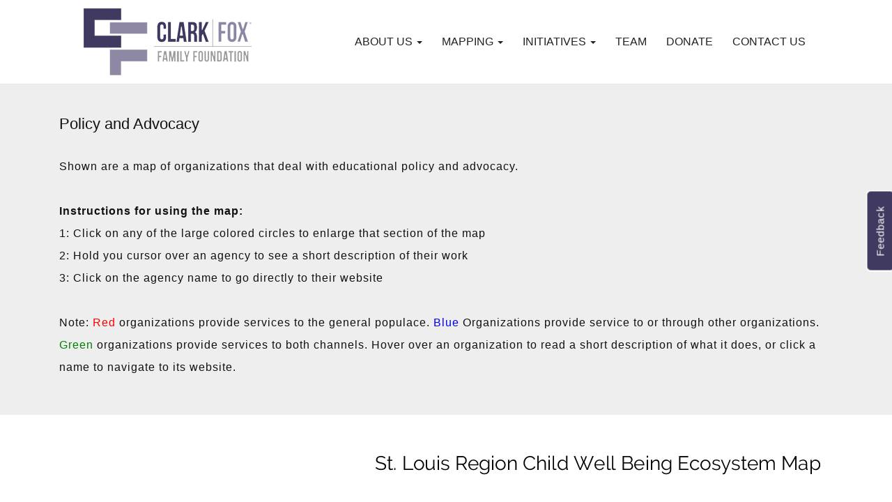

--- FILE ---
content_type: text/html; charset=UTF-8
request_url: https://clarkfoxstl.com/mapping/child-well-being/policy-and-advocacy/
body_size: 43895
content:
<!DOCTYPE html>
<!--[if IE 7]>
<html class="ie ie7" lang="en-US">
<![endif]-->
<!--[if IE 8]>
<html class="ie ie8" lang="en-US">
<![endif]-->
<!--[if !(IE 7) & !(IE 8)]><!-->
<html lang="en-US">
<!--<![endif]-->
<head>
    
<!-- Google Tag Manager for WordPress by gtm4wp.com -->
<script data-cfasync="false" data-pagespeed-no-defer type="text/javascript">//<![CDATA[
	var gtm4wp_datalayer_name = "dataLayer";
	var dataLayer = dataLayer || [];
//]]>
</script>
<!-- End Google Tag Manager for WordPress by gtm4wp.com -->
	<!-- This site is optimized with the Yoast SEO plugin v16.0.1 - https://yoast.com/wordpress/plugins/seo/ -->
	<title>Clark-Fox Family Foundation - Policy and Advocacy</title>
	<meta name="description" content="Shown are a map of organizations that deal with educational policy and advocacy." />
	<meta name="robots" content="index, follow, max-snippet:-1, max-image-preview:large, max-video-preview:-1" />
	<link rel="canonical" href="https://clarkfoxstl.com/mapping/child-well-being/policy-and-advocacy/" />
	<meta property="og:locale" content="en_US" />
	<meta property="og:type" content="article" />
	<meta property="og:title" content="Clark-Fox Family Foundation - Policy and Advocacy" />
	<meta property="og:description" content="Shown are a map of organizations that deal with educational policy and advocacy." />
	<meta property="og:url" content="https://clarkfoxstl.com/mapping/child-well-being/policy-and-advocacy/" />
	<meta property="og:site_name" content="Clark-Fox Family Foundation" />
	<meta property="article:modified_time" content="2021-06-28T20:38:20+00:00" />
	<meta property="og:image" content="https://i0.wp.com/cdn.wp.ytadvisors.com/wp-content/uploads/sites/3/2017/08/06083911/policy-and-advocacy-map-1.png?fit=864%2C700&#038;ssl=1" />
	<meta property="og:image:width" content="864" />
	<meta property="og:image:height" content="700" />
	<meta name="twitter:card" content="summary" />
	<meta name="twitter:title" content="Clark-Fox Family Foundation - Policy and Advocacy" />
	<meta name="twitter:description" content="Shown are a map of organizations that deal with educational policy and advocacy." />
	<meta name="twitter:image" content="http://clarkfoxstl.wp.ytadvisors.com/wp-content/uploads/sites/3/2017/08/policy-and-advocacy-map-1.png" />
	<meta name="twitter:label1" content="Est. reading time">
	<meta name="twitter:data1" content="1 minute">
	<script type="application/ld+json" class="yoast-schema-graph">{"@context":"https://schema.org","@graph":[{"@type":"WebSite","@id":"https://clarkfoxstl.com/#website","url":"https://clarkfoxstl.com/","name":"Clark-Fox Family Foundation","description":"The Clark-Fox Family Foundation is committed to the economic growth of St. Louis, especially the under-served population","potentialAction":[{"@type":"SearchAction","target":"https://clarkfoxstl.com/?s={search_term_string}","query-input":"required name=search_term_string"}],"inLanguage":"en-US"},{"@type":"ImageObject","@id":"https://clarkfoxstl.com/mapping/child-well-being/policy-and-advocacy/#primaryimage","inLanguage":"en-US","url":"https://i0.wp.com/cdn.wp.ytadvisors.com/wp-content/uploads/sites/3/2021/06/28195120/26bb83f7d48e6f9e409d04263b3e15f7-80662.png?fit=1100%2C850&ssl=1","width":1100,"height":850},{"@type":"WebPage","@id":"https://clarkfoxstl.com/mapping/child-well-being/policy-and-advocacy/#webpage","url":"https://clarkfoxstl.com/mapping/child-well-being/policy-and-advocacy/","name":"Clark-Fox Family Foundation - Policy and Advocacy","isPartOf":{"@id":"https://clarkfoxstl.com/#website"},"primaryImageOfPage":{"@id":"https://clarkfoxstl.com/mapping/child-well-being/policy-and-advocacy/#primaryimage"},"datePublished":"2017-08-03T18:14:56+00:00","dateModified":"2021-06-28T20:38:20+00:00","description":"Shown are a map of organizations that deal with educational policy and advocacy.","breadcrumb":{"@id":"https://clarkfoxstl.com/mapping/child-well-being/policy-and-advocacy/#breadcrumb"},"inLanguage":"en-US","potentialAction":[{"@type":"ReadAction","target":["https://clarkfoxstl.com/mapping/child-well-being/policy-and-advocacy/"]}]},{"@type":"BreadcrumbList","@id":"https://clarkfoxstl.com/mapping/child-well-being/policy-and-advocacy/#breadcrumb","itemListElement":[{"@type":"ListItem","position":1,"item":{"@type":"WebPage","@id":"https://clarkfoxstl.com/","url":"https://clarkfoxstl.com/","name":"Home"}},{"@type":"ListItem","position":2,"item":{"@type":"WebPage","@id":"https://clarkfoxstl.com/mapping/","url":"https://clarkfoxstl.com/mapping/","name":"Mapping"}},{"@type":"ListItem","position":3,"item":{"@type":"WebPage","@id":"https://clarkfoxstl.com/mapping/child-well-being/","url":"https://clarkfoxstl.com/mapping/child-well-being/","name":"Child Well-Being"}},{"@type":"ListItem","position":4,"item":{"@type":"WebPage","@id":"https://clarkfoxstl.com/mapping/child-well-being/policy-and-advocacy/","url":"https://clarkfoxstl.com/mapping/child-well-being/policy-and-advocacy/","name":"Policy and Advocacy"}}]}]}</script>
	<!-- / Yoast SEO plugin. -->


<link rel='dns-prefetch' href='//secure.gravatar.com' />
<link rel='dns-prefetch' href='//js.hs-scripts.com' />
<link rel='dns-prefetch' href='//e.issuu.com' />
<link rel='dns-prefetch' href='//s.w.org' />
<link rel='dns-prefetch' href='//v0.wordpress.com' />
<link rel='dns-prefetch' href='//i0.wp.com' />
<link rel='dns-prefetch' href='//i1.wp.com' />
<link rel='dns-prefetch' href='//i2.wp.com' />
<link rel="alternate" type="application/rss+xml" title="Clark-Fox Family Foundation &raquo; Feed" href="https://clarkfoxstl.com/feed/" />
<link rel="alternate" type="application/rss+xml" title="Clark-Fox Family Foundation &raquo; Comments Feed" href="https://clarkfoxstl.com/comments/feed/" />
		<script type="text/javascript">
			window._wpemojiSettings = {"baseUrl":"https:\/\/s.w.org\/images\/core\/emoji\/13.0.1\/72x72\/","ext":".png","svgUrl":"https:\/\/s.w.org\/images\/core\/emoji\/13.0.1\/svg\/","svgExt":".svg","source":{"concatemoji":"https:\/\/clarkfoxstl.com\/wp-includes\/js\/wp-emoji-release.min.js?ver=5.6"}};
			!function(e,a,t){var r,n,o,i,p=a.createElement("canvas"),s=p.getContext&&p.getContext("2d");function c(e,t){var a=String.fromCharCode;s.clearRect(0,0,p.width,p.height),s.fillText(a.apply(this,e),0,0);var r=p.toDataURL();return s.clearRect(0,0,p.width,p.height),s.fillText(a.apply(this,t),0,0),r===p.toDataURL()}function l(e){if(!s||!s.fillText)return!1;switch(s.textBaseline="top",s.font="600 32px Arial",e){case"flag":return!c([127987,65039,8205,9895,65039],[127987,65039,8203,9895,65039])&&(!c([55356,56826,55356,56819],[55356,56826,8203,55356,56819])&&!c([55356,57332,56128,56423,56128,56418,56128,56421,56128,56430,56128,56423,56128,56447],[55356,57332,8203,56128,56423,8203,56128,56418,8203,56128,56421,8203,56128,56430,8203,56128,56423,8203,56128,56447]));case"emoji":return!c([55357,56424,8205,55356,57212],[55357,56424,8203,55356,57212])}return!1}function d(e){var t=a.createElement("script");t.src=e,t.defer=t.type="text/javascript",a.getElementsByTagName("head")[0].appendChild(t)}for(i=Array("flag","emoji"),t.supports={everything:!0,everythingExceptFlag:!0},o=0;o<i.length;o++)t.supports[i[o]]=l(i[o]),t.supports.everything=t.supports.everything&&t.supports[i[o]],"flag"!==i[o]&&(t.supports.everythingExceptFlag=t.supports.everythingExceptFlag&&t.supports[i[o]]);t.supports.everythingExceptFlag=t.supports.everythingExceptFlag&&!t.supports.flag,t.DOMReady=!1,t.readyCallback=function(){t.DOMReady=!0},t.supports.everything||(n=function(){t.readyCallback()},a.addEventListener?(a.addEventListener("DOMContentLoaded",n,!1),e.addEventListener("load",n,!1)):(e.attachEvent("onload",n),a.attachEvent("onreadystatechange",function(){"complete"===a.readyState&&t.readyCallback()})),(r=t.source||{}).concatemoji?d(r.concatemoji):r.wpemoji&&r.twemoji&&(d(r.twemoji),d(r.wpemoji)))}(window,document,window._wpemojiSettings);
		</script>
		<style type="text/css">
img.wp-smiley,
img.emoji {
	display: inline !important;
	border: none !important;
	box-shadow: none !important;
	height: 1em !important;
	width: 1em !important;
	margin: 0 .07em !important;
	vertical-align: -0.1em !important;
	background: none !important;
	padding: 0 !important;
}
</style>
	<link rel='stylesheet' id='wp-block-library-css'  href='https://clarkfoxstl.com/wp-includes/css/dist/block-library/style.min.css?ver=5.6' type='text/css' media='all' />
<style id='wp-block-library-inline-css' type='text/css'>
.has-text-align-justify{text-align:justify;}
</style>
<link rel='stylesheet' id='wp-block-library-theme-css'  href='https://clarkfoxstl.com/wp-includes/css/dist/block-library/theme.min.css?ver=5.6' type='text/css' media='all' />
<link rel='stylesheet' id='addtoany-css'  href='https://clarkfoxstl.com/wp-content/plugins/add-to-any/addtoany.min.css?ver=1.15' type='text/css' media='all' />
<link rel='stylesheet' id='jetpack_css-css'  href='https://clarkfoxstl.com/wp-content/plugins/jetpack/css/jetpack.css?ver=9.5' type='text/css' media='all' />
<script type='text/javascript' src='https://clarkfoxstl.com/wp-includes/js/jquery/jquery.min.js?ver=3.5.1' id='jquery-core-js'></script>
<script type='text/javascript' src='https://clarkfoxstl.com/wp-includes/js/jquery/jquery-migrate.min.js?ver=3.3.2' id='jquery-migrate-js'></script>
<script type='text/javascript' src='https://clarkfoxstl.com/wp-content/plugins/add-to-any/addtoany.min.js?ver=1.1' id='addtoany-js'></script>
<script type='text/javascript' src='https://clarkfoxstl.com/wp-content/plugins/duracelltomi-google-tag-manager/js/gtm4wp-form-move-tracker.js?ver=1.11.6' id='gtm4wp-form-move-tracker-js'></script>
<script type='text/javascript' src='//js.hs-scripts.com/3402688.js?ver=5.6' id='hs-script-loader-js'></script>
<script type='text/javascript' src='https://e.issuu.com/embed.js?ver=5.6' id='extras-js'></script>
<link rel="https://api.w.org/" href="https://clarkfoxstl.com/wp-json/" /><link rel="alternate" type="application/json" href="https://clarkfoxstl.com/wp-json/wp/v2/pages/62" /><link rel="EditURI" type="application/rsd+xml" title="RSD" href="https://clarkfoxstl.com/xmlrpc.php?rsd" />
<link rel="wlwmanifest" type="application/wlwmanifest+xml" href="https://clarkfoxstl.com/wp-includes/wlwmanifest.xml" /> 
<meta name="generator" content="WordPress 5.6" />
<link rel='shortlink' href='https://wp.me/P9bvhr-10' />
<link rel="alternate" type="application/json+oembed" href="https://clarkfoxstl.com/wp-json/oembed/1.0/embed?url=https%3A%2F%2Fclarkfoxstl.com%2Fmapping%2Fchild-well-being%2Fpolicy-and-advocacy%2F" />
<link rel="alternate" type="text/xml+oembed" href="https://clarkfoxstl.com/wp-json/oembed/1.0/embed?url=https%3A%2F%2Fclarkfoxstl.com%2Fmapping%2Fchild-well-being%2Fpolicy-and-advocacy%2F&#038;format=xml" />

<script data-cfasync="false">
window.a2a_config=window.a2a_config||{};a2a_config.callbacks=[];a2a_config.overlays=[];a2a_config.templates={};
(function(d,s,a,b){a=d.createElement(s);b=d.getElementsByTagName(s)[0];a.async=1;a.src="https://static.addtoany.com/menu/page.js";b.parentNode.insertBefore(a,b);})(document,"script");
</script>

<!-- Google Tag Manager for WordPress by gtm4wp.com -->
<script data-cfasync="false" data-pagespeed-no-defer type="text/javascript">//<![CDATA[
	var dataLayer_content = {"pagePostType":"page","pagePostType2":"single-page","pagePostAuthor":"Yomi Toba"};
	dataLayer.push( dataLayer_content );//]]>
</script>
<script data-cfasync="false">//<![CDATA[
(function(w,d,s,l,i){w[l]=w[l]||[];w[l].push({'gtm.start':
new Date().getTime(),event:'gtm.js'});var f=d.getElementsByTagName(s)[0],
j=d.createElement(s),dl=l!='dataLayer'?'&l='+l:'';j.async=true;j.src=
'//www.googletagmanager.com/gtm.'+'js?id='+i+dl;f.parentNode.insertBefore(j,f);
})(window,document,'script','dataLayer','GTM-TQZHNXN');//]]>
</script>
<!-- End Google Tag Manager -->
<!-- End Google Tag Manager for WordPress by gtm4wp.com --><style type='text/css'>img#wpstats{display:none}</style>			<style type="text/css">
				/* If html does not have either class, do not show lazy loaded images. */
				html:not( .jetpack-lazy-images-js-enabled ):not( .js ) .jetpack-lazy-image {
					display: none;
				}
			</style>
			<script>
				document.documentElement.classList.add(
					'jetpack-lazy-images-js-enabled'
				);
			</script>
		<link rel="icon" href="https://i1.wp.com/cdn.wp.ytadvisors.com/wp-content/uploads/sites/3/2017/08/06083925/clarkfox-logo.png?fit=32%2C32&#038;ssl=1" sizes="32x32" />
<link rel="icon" href="https://i1.wp.com/cdn.wp.ytadvisors.com/wp-content/uploads/sites/3/2017/08/06083925/clarkfox-logo.png?fit=192%2C192&#038;ssl=1" sizes="192x192" />
<link rel="apple-touch-icon" href="https://i1.wp.com/cdn.wp.ytadvisors.com/wp-content/uploads/sites/3/2017/08/06083925/clarkfox-logo.png?fit=180%2C180&#038;ssl=1" />
<meta name="msapplication-TileImage" content="https://i1.wp.com/cdn.wp.ytadvisors.com/wp-content/uploads/sites/3/2017/08/06083925/clarkfox-logo.png?fit=256%2C256&#038;ssl=1" />
    <meta charset="UTF-8">
    <meta content="width=device-width, initial-scale=1.0, maximum-scale=1.0"  name="viewport">
    <link  href="https://maxcdn.bootstrapcdn.com/bootstrap/3.3.7/css/bootstrap.min.css" rel="stylesheet">
    <link  href="https://cdnjs.cloudflare.com/ajax/libs/normalize/5.0.0/normalize.min.css" rel="stylesheet">
    <link  href="https://cdnjs.cloudflare.com/ajax/libs/slick-carousel/1.6.0/slick.min.css" rel="stylesheet">
    <link  href="https://cdnjs.cloudflare.com/ajax/libs/slick-carousel/1.6.0/slick-theme.min.css" rel="stylesheet">
    <link  href="https://clarkfoxstl.com/wp-content/themes/clarkfox/assets/css/main.css" rel="stylesheet">
</head>
<body data-spy="scroll" data-target=".navbar">
<div class="preloader" id="preloader" >
    <div id="status" >loading</div>
</div>
<div id="wp-content">
    <div class="localscroll"  id="globalWrapper">
        <div class="topNav" >
            <nav class="navbar navbar-default navbar-fixed-top"   role="navigation">
                <div class="container" >
                    <div class="navbar-header" >
                        <button class="navbar-toggle"  data-target=".navbar-collapse" data-toggle="collapse" type="button">
                                <span class="sr-only" >
                                    Toggle navigation
                                </span>
                            <span class="icon-bar" ></span>
                            <span class="icon-bar" ></span>
                            <span class="icon-bar" ></span>
                        </button>
                        <a class="navbar-brand"  href="/#">
                            <img alt="logo" class="img-responsive"  src="https://cdn.clarkfoxstl.com/images/clark-fox-logo.png" width="350" height="100">
                        </a>
                    </div>
                    <div class="collapse navbar-collapse"  id="navbarCollapse">
                        <div class="navbar-collapse collapse"><ul id="main-menu" class="nav navbar-nav"><li id="menu-item-346" class="menu-item menu-item-type-post_type menu-item-object-page menu-item-has-children dropdown menu-item-346"><a href="#" class="dropdown-toggle" data-toggle="dropdown">About Us <b class="caret"></b></a>
<ul class="dropdown-menu">
	<li id="menu-item-353" class="menu-item menu-item-type-post_type menu-item-object-page menu-item-353"><a href="https://clarkfoxstl.com/about-us/our-mission/">Our Mission</a></li>
	<li id="menu-item-352" class="menu-item menu-item-type-post_type menu-item-object-page menu-item-352"><a href="https://clarkfoxstl.com/about-us/news/">News</a></li>
	<li id="menu-item-351" class="menu-item menu-item-type-post_type menu-item-object-page menu-item-has-children dropdown dropdown-submenu menu-item-351"><a href="https://clarkfoxstl.com/about-us/who-we-support/" class="dropdown-toggle" data-toggle="dropdown">Who we support</a>
	<ul class="dropdown-menu">
		<li id="menu-item-354" class="menu-item menu-item-type-post_type menu-item-object-page menu-item-354"><a href="https://clarkfoxstl.com/about-us/who-we-support/community-leadership/">Community Leadership</a></li>
		<li id="menu-item-355" class="menu-item menu-item-type-post_type menu-item-object-page menu-item-355"><a href="https://clarkfoxstl.com/about-us/who-we-support/entrepreneurship/">Entrepreneurship</a></li>
		<li id="menu-item-356" class="menu-item menu-item-type-post_type menu-item-object-page menu-item-356"><a href="https://clarkfoxstl.com/about-us/who-we-support/higher-education/">Higher Education</a></li>
		<li id="menu-item-357" class="menu-item menu-item-type-post_type menu-item-object-page menu-item-357"><a href="https://clarkfoxstl.com/about-us/who-we-support/k-12-education/">K-12 Education</a></li>
		<li id="menu-item-358" class="menu-item menu-item-type-post_type menu-item-object-page menu-item-358"><a href="https://clarkfoxstl.com/about-us/who-we-support/public-health/">Public Health</a></li>
		<li id="menu-item-359" class="menu-item menu-item-type-post_type menu-item-object-page menu-item-359"><a href="https://clarkfoxstl.com/about-us/who-we-support/social-racial-justice/">Social &amp; Racial Justice</a></li>
	</ul>
</li>
</ul>
</li>
<li id="menu-item-349" class="menu-item menu-item-type-post_type menu-item-object-page current-page-ancestor menu-item-has-children dropdown menu-item-349"><a href="#" class="dropdown-toggle" data-toggle="dropdown">Mapping <b class="caret"></b></a>
<ul class="dropdown-menu">
	<li id="menu-item-749" class="menu-item menu-item-type-post_type menu-item-object-page current-page-ancestor menu-item-749"><a href="https://clarkfoxstl.com/mapping/">Mapping Services</a></li>
	<li id="menu-item-2464" class="menu-item menu-item-type-post_type menu-item-object-page menu-item-2464"><a href="https://clarkfoxstl.com/add-maps-to-your-website/">Add Maps To Your Website</a></li>
	<li id="menu-item-360" class="menu-item menu-item-type-post_type menu-item-object-page current-page-ancestor menu-item-360"><a href="https://clarkfoxstl.com/mapping/child-well-being/">Child Well-Being</a></li>
	<li id="menu-item-368" class="menu-item menu-item-type-post_type menu-item-object-page menu-item-368"><a href="https://clarkfoxstl.com/mapping/workforce-development/">Workforce Development</a></li>
	<li id="menu-item-1886" class="menu-item menu-item-type-post_type menu-item-object-page menu-item-1886"><a href="https://clarkfoxstl.com/mapping/criminal-justice-resources/">Criminal Justice Resources</a></li>
	<li id="menu-item-1895" class="menu-item menu-item-type-post_type menu-item-object-page menu-item-1895"><a href="https://clarkfoxstl.com/mapping/homelessness/">Homelessness</a></li>
	<li id="menu-item-363" class="menu-item menu-item-type-post_type menu-item-object-page menu-item-363"><a href="https://clarkfoxstl.com/mapping/immigration-refugee/">Immigration &amp; Refugee</a></li>
	<li id="menu-item-2507" class="menu-item menu-item-type-post_type menu-item-object-page menu-item-2507"><a href="https://clarkfoxstl.com/stl-breast-cancer-ecosystem/">Breast Cancer</a></li>
	<li id="menu-item-2524" class="menu-item menu-item-type-post_type menu-item-object-page menu-item-2524"><a href="https://clarkfoxstl.com/mapping/entrepreneurship-support-organizations/">Entrepreneurship Support</a></li>
</ul>
</li>
<li id="menu-item-348" class="menu-item menu-item-type-post_type menu-item-object-page menu-item-has-children dropdown menu-item-348"><a href="#" class="dropdown-toggle" data-toggle="dropdown">Initiatives <b class="caret"></b></a>
<ul class="dropdown-menu">
	<li id="menu-item-369" class="menu-item menu-item-type-post_type menu-item-object-page menu-item-369"><a href="https://clarkfoxstl.com/initiatives/blueprint4/">Blueprint4 Platforms</a></li>
	<li id="menu-item-2458" class="menu-item menu-item-type-post_type menu-item-object-page menu-item-2458"><a href="https://clarkfoxstl.com/initiatives/mass-incarceration/">Mass Incarceration</a></li>
	<li id="menu-item-371" class="menu-item menu-item-type-post_type menu-item-object-page menu-item-371"><a href="https://clarkfoxstl.com/initiatives/pop-in-classrooms/">Pop-in Classrooms</a></li>
	<li id="menu-item-373" class="menu-item menu-item-type-post_type menu-item-object-page menu-item-373"><a href="https://clarkfoxstl.com/initiatives/research/">Research</a></li>
</ul>
</li>
<li id="menu-item-350" class="menu-item menu-item-type-post_type menu-item-object-page menu-item-350"><a href="https://clarkfoxstl.com/team/">Team</a></li>
<li id="menu-item-1998" class="menu-item menu-item-type-post_type menu-item-object-page menu-item-1998"><a href="https://clarkfoxstl.com/donate/">Donate</a></li>
<li id="menu-item-347" class="menu-item menu-item-type-post_type menu-item-object-page menu-item-347"><a href="https://clarkfoxstl.com/contact-us/">Contact us</a></li>
</ul></div>                    </div>
                </div>
            </nav>
            <div class="navPad" ></div>
            <div class="mobileLogo" >
                <a href="/" >
                    <img class="img-responsive" src="https://cdn.clarkfoxstl.com/images/clark-fox-logo.png" alt="Delmar Divine" >
                </a>
            </div><!-- Mobile Logo -->
        </div>
        <div class="main">
    <div class="design">
        <article class="widget widget_feedback-clarkfox" id="feedback-clarkfox-3" >        <div id="feedbackModal" class="alert modal fade in" role="dialog">
            <div class="modal-dialog" >
                <div class="modal-content" >
                    <div class="modal-header" >
                        <span class="modal-title" >Please fill out the feedback form</span>
                        <a href="#" class="closeBtn" data-dismiss="modal" >
                            <icon class="icon-cancel pull-right" ></icon>
                        </a>
                    </div>
                    <div class="modal-body color1" >
                        <form id="feedbackfrm" name="feedbackfrm" class="form" >
                            <div class="row" >
                                <select name="feedback-type" >
                                    <option disabled >Feedback Type</option>
                                    <option selected value="general feedback" >General Feedback</option>
                                    <option value="missing organization" >Missing Organization</option>
                                    <option value="update organization" >Update Organization</option>
                                    <option value="question" >Question</option>
                                </select>
                                <span >&nbsp;</span>
                            </div>
                            <div class="row" >
                                <input type="text" placeholder="Name*" name="name"><span>&nbsp;</span>
                            </div>
                            <div class="row" >
                                <input type="text" placeholder="Email*" name="email"><span>&nbsp;</span>
                            </div>
                            <div class="row" >
                                <textarea placeholder="Message*" name="message"></textarea>
                                <div class="row" >
                                    <span>&nbsp;</span>
                                </div>
                            </div>
                            <div class="row" style="padding-bottom:1em;" >
                                <h4>Organization Information</h4>
                            </div>
                            <div class="row" >
                                <input type="text" placeholder="Organization Name" name="organization-name"><span>&nbsp;</span>
                            </div>
                            <div class="row" >
                                <input type="text" placeholder="Organization URL" name="organization-url"><span>&nbsp;</span>
                            </div>
                            <div class="row" >
                                <textarea placeholder="Organization Description" name="organization-description"></textarea><span >&nbsp;</span>
                            </div>
                            <div class="row" >
                                <button type="submit" class="btn pull-right" >
                                    Submit
                                </button>
                            </div>
                        </form>
                    </div>
                </div>
            </div>
        </div>
        <div class="alert modal fade in"  id="feedbackSentModal" role="dialog">
            <div class="modal-dialog" >
                <div class="modal-content" >
                    <div class="modal-header" >
                        <h3 class="modal-title" >Request Sent</h3>
                    </div>
                    <div class="modal-body color2" >
                        <p>We just received your feedback request. </p>
                        <p>A member of our team will get in touch with you soon.</p>
                    </div>
                    <div class="modal-footer color2" >
                        <a class="btn btn-default" data-dismiss="modal"  href="#">Close</a>
                    </div>
                </div>
            </div>
        </div>
        <div class="feedBackTab active color4 affix">
            <span>Feedback</span>
        </div>

        </article>        <div id="primary" class="content-area ">
            <main id="main" class="site-main" role="main">
                <article id="post-62" class="post-62 page type-page status-publish hentry">
                    <section class="color2" id="who-we-support">
                        <div class="container" >
                            <div class="row" >
                                <div class="col-md-12" >
                                    <h2>Policy and Advocacy</h2>
                                                                        <p>Shown are a map of organizations that deal with educational policy and advocacy.<br />
<br />
<strong>Instructions for using the map:</strong><br />
1: Click on any of the large colored circles to enlarge that section of the map<br />
2: Hold you cursor over an agency to see a short description of their work<br />
3: Click on the agency name to go directly to their website<br />
<br />
Note: <font style="color:red;" > Red</font> organizations provide services to the general populace. <font style="color:blue;" > Blue</font> Organizations provide service to or through other organizations.<font style="color:green;"> Green</font> organizations provide services to both channels. Hover over an organization to read a short description of what it does, or click a name to navigate to its website.</p>
                                                                    </div>
                            </div>
                        </div>
                    </section>
                    <div class = "container">
                        <div class="row directory" >
                                                            <section class="col-md-12 directoryList"> 
<div class="entry-content">
    <p><img loading="lazy" id="diagram_26bb83f7d48e6f9e409d04263b3e15f7" alt src="https://i0.wp.com/cdn.wp.ytadvisors.com/wp-content/uploads/sites/3/2021/06/28195120/26bb83f7d48e6f9e409d04263b3e15f7-80662.png?resize=1100%2C850&#038;ssl=1" usemap="#m_diagram_26bb83f7d48e6f9e409d04263b3e15f7" width="1100" height="850" data-recalc-dims="1" data-lazy-src="https://i0.wp.com/cdn.wp.ytadvisors.com/wp-content/uploads/sites/3/2021/06/28195120/26bb83f7d48e6f9e409d04263b3e15f7-80662.png?resize=1100%2C850&amp;is-pending-load=1#038;ssl=1" srcset="[data-uri]" class=" jetpack-lazy-image"><noscript><img loading="lazy" id="diagram_26bb83f7d48e6f9e409d04263b3e15f7" alt="" src="https://i0.wp.com/cdn.wp.ytadvisors.com/wp-content/uploads/sites/3/2021/06/28195120/26bb83f7d48e6f9e409d04263b3e15f7-80662.png?resize=1100%2C850&#038;ssl=1" usemap="#m_diagram_26bb83f7d48e6f9e409d04263b3e15f7" width="1100" height="850"  data-recalc-dims="1"></noscript></p>
<map id="m_diagram_26bb83f7d48e6f9e409d04263b3e15f7" name="m_diagram_26bb83f7d48e6f9e409d04263b3e15f7">
<area shape="rect" coords="857.15393,341.09268,1050.0001220703125,354.6406555175781" href="https://www.gsanetwork.org/about-us" target="_blank" title="Gay-Straight Alliance Network (GSA Network) is a next-generation LGBTQ racial and gender justice organization that empowers and trains queer, trans and allied youth leaders to advocate, organize, and mobilize an intersectional movement for safer schools and healthier communities.">
<area shape="rect" coords="796.80005,439.8836,945.876953125,450.405517578125" href="http://www.deaconess.org/" target="_blank" title="In the spirit of its faith heritage, the mission of Deaconess Foundation is the improved health of the Metropolitan St. Louis community and its people.">
<area shape="rect" coords="378.5807,254.01457,504.0928039550781,264.5364685058594" href="http://www.stlouisgraduates.org/" target="_blank" title="The mission of St. Louis Graduates is to increase the proportion of low-income students in the St. Louis region who earn a postsecondary degree. St. Louis Graduates is a collaborative network of youth-serving college access provider organizations, K-12 education, higher education, philanthropic funders and businesses.">
<area shape="rect" coords="49.999985,628.9824,206.52056884765625,642.5303955078125" href="https://www.visionforchildren.org/collaboration/" target="_blank" title="Vision for Children at Risk provides three essential services – research, collaboration and advocacy – that mobilize the St. Louis region to take action on the critical needs of children. This organization as a catalyst, creating positive change in the way the St. Louis area takes care of its children. Through research-driven data, Vision for Children at Risk emphasizes the link between the health and well-being of children and the overall economic health of the community.">
<area shape="rect" coords="508.29706,162.41599,680.2399291992188,194.3055877685547" href="https://stlrbc.org/priorities/" target="_blank" title="The Education Initiative of The Regional Business Council is dedicated to two focus areas: K-12 Education, wherein the RBC works to assure the economic future of our region by supporting efforts to provide every child, especially disadvantaged youth, with the opportunity to learn and excel and the Higher Education Collaboration, is a business partnership between RBC members and 14 of the region’s foremost universities and colleges to generate a more robust and effective workforce in the St. Louis region">
<area shape="rect" coords="476.34128,577.4706,606.175537109375,611.1554565429688" href="https://dese.mo.gov/early-learning/preschool/preschool-programs/early-childhood-special-education-ecse" target="_blank" title="The Missouri Coordinating Board for Early Childhood is the state’s public/private entity for coordinating a cohesive system of early childhood programs and services intended to support the healthy development and school readiness of all Missouri children from birth through age five.">
<area shape="circle" coords="255.87234,481.448,75.80950927734375" target="_blank" title="">
<area shape="rect" coords="831.58057,245.256,992.8772583007812,277.1455993652344" href="http://www.civicprogressstl.org/" target="_blank" title="Provides support for leadership development and training programs for principals and teachers of St. Louis Public Schools (SLPS). Civic Progress, with the Regional Business Council, is also funding a national search for experienced urban principals for SLPS.">
<area shape="circle" coords="551.4531,265.3146,104.238037109375" target="_blank" title="">
<area shape="rect" coords="348.91595,393.04944,504.15765380859375,406.5974426269531" href="http://www.mobudget.org/mission/" target="_blank" title="The mission of the Missouri Budget Project is to improve the quality of life for all Missourians by informing public policy decisions through objective research and analysis of state budget, tax and economic issues.

Through its published analyses and educational activities, the Missouri Budget Project is a resource for policymakers, advocates, community leaders, and members of the media."></p>
<area shape="rect" coords="383.72922,204.92865,547.968017578125,237.9657440185547" href="http://www.lsem.org/" target="_blank" title="Legal Services of Eastern Missouri is an independent, non-profit organization that provides high quality civil legal assistance and equal access to justice for low-income people and the elderly in eastern Missouri. ">
<area shape="rect" coords="453.44232,628.7976,616.49853515625,662.4824829101562" href="http://health.mo.gov/atoz/eccs/" target="_blank" title="This grant from the U.S. Department of Health and Human Services is working to build and implement a statewide early childhood comprehensive system that supports families and communities in their development of children that are healthy and ready to learn at school entry. Missouri’s Early Childhood Comprehensive System (ECCS) coordinates efforts with a focus on access to health care, mental health and social-emotional development, early childhood development, child care, parent education, family support, and reduction in disparate outcomes.">
<area shape="rect" coords="635.29596,541.1192,835.5591430664062,571.7780151367188" href="http://www.mocharterschools.org" target="_blank" title="MCPSA is a sustainable, dynamic, entrepreneurial organization playing a vital role in both the charter and traditional public school systems. Their efforts are helping to re-shape public education, providing Missouri’s students and families with more high quality public education options than ever before.">
<area shape="rect" coords="441.90845,337.0132,491.7768249511719,350.56121826171875" href="http://wearealigned.org/about-us/" target="_blank" title="ACE's vision is that every student in Kansas and Missouri has access to a high performing school and graduates with the knowledge, skills and behaviors necessary to succeed in a competitive, global economy.">
<area shape="rect" coords="740.8544,242.28073,768.641845703125,252.372314453125" href="http://www.nea.org/student-success" target="_blank" title="NEA serves to advocate for education professionals and to unite our members and the nation to fulfill the promise of public education to prepare every student to succeed in a diverse and interdependent world.">
<area shape="rect" coords="796.4048,491.58063,1004.15576171875,522.3782348632812" href="https://www.ceamteam.org/" target="_blank" title="CEAM educates and engages parents, business and civic leaders, educators and the general public in education policy reform efforts in Missouri. CEAM supports effective schools of all kinds and believes all Missouri students deserve access to a quality education, now.">
<area shape="rect" coords="381.8919,300.70938,498.87945556640625,311.23126220703125" href="http://showmeinstitute.org/about-show-me-institute" target="_blank" title="The mission of the Show-Me Institute is to advance liberty with individual responsibility by promoting market solutions for Missouri public policy. This institute hopes to build a thriving economy and a vibrant civil society for Missouri and strives to place Missouri in a position that leads the nation in wealth, freedom, and opportunity for all.">
<area shape="rect" coords="363.85437,451.19614,483.0318603515625,461.8568420410156" href="http://forthesakeofall.org/about/" target="_blank" title="For the Sake of All is a multi-disciplinary project on the health and well-being of African-Americans in St. Louis. ">
<area shape="rect" coords="290.44403,674.6329,387.0397033691406,687.583984375" href="https://systemofcarestl.org/systemofcarestl.org/wordpress/wp-content/uploads/2020/02/Project-LAUNCH.pdf" target="_blank" title="Launched by SAMHSA’s Center for Mental Health Services (CMHS) in 2008, Project LAUNCH (Linking Actions for Unmet Needs in Children’s Health) promotes the health and well-being of children from birth to age 8. It works in partnership with the U.S. Department of Health and Human Services (HHS), the Centers for Disease Control and Prevention, Administration for Children and Families, and Health Resources and Services Administration.">
<area shape="rect" coords="806.52423,381.90436,856.5794067382812,392.134765625" href="http://promoonline.org/" target="_blank" title="PROMO is Missouri's statewide organization advocating for lesbian, gay, bisexual, and transgender equality through legislative action, electoral politics, grassroots organizing, and community education.">
<area shape="rect" coords="494.92554,485.39215,532.291259765625,495.63641357421875" href="http://www.stlregionalchamber.com/what-we-do" target="_blank" title="RCGA is a broad community of leaders united for economic prosperity throughout the entire St Louis bi-state region. In fact, the aspiration of RCGA is for St. Louis to be one of the top 10 U.S. regions in prosperity. Its purpose is to inspire a great St. Louis together, make St Louis a more attractive place for people to live, work, and invest.">
</map>
</div><!-- .entry-content -->


                                </section>
                                                    </div>
                    </div>
                </article>
            </main><!-- #main -->
        </div><!-- #primary -->
    </div><!-- .wrap -->

            <div class="footer" >
                <section class="color4"  style="padding-top:3em;">
                    <div class="container" >
                        <div class="row text-center" >
                            <h2 >Sign up to receive Clark-Fox news updates</h2>
                        </div>
                        <div class="row"  style="padding-top:1.5em;">
                            <form class="form clearfix"  id="subscribeForm" name="subscribeForm">
                                <div class="col-md-3 col-md-offset-3"  style="padding:0px;">
                                    <div class="required" >
                                        <input  placeholder="Email*" type="text" name = "email"><span >&nbsp;</span>
                                    </div>
                                </div>
                                <div class="col-md-3" style="padding:0px;">
                                    <button class="btn pull-left"  style="width:100%;border-radius:0px;" type="submit">SUBSCRIBE</button>
                                </div>
                            </form>
                        </div>
                    </div>
                </section>
                <div class="color4" >
                    <div class="navAdjust" >
                        <div class="leftSubscribe" ></div>
                        <div class="rightSubscribe" >
                            <span class="copyright" >© Clark-Fox Family Foundation</span><span class="pull-right designedText" >Designed by <a  href="https://ytadvisors.com">YT Advisors</a></span>
                        </div>
                    </div>
                </div>
                <div class="alert modal fade in"  id="subscribeModal" role="dialog">
                    <div class="modal-dialog" >
                        <div class="modal-content" >
                            <div class="modal-header" >
                                <h3 class="modal-title" >Request Sent</h3>
                            </div>
                            <div class="modal-body color2" >
                                <p>Thank you for subscribing! </p>
                                <p>We will now send Clark-Fox Family Foundation updates to your email address.</p>
                            </div>
                            <div class="modal-footer color2" >
                                <a class="btn btn-default" data-dismiss="modal"  href="#">Close</a>
                            </div>
                        </div>
                    </div>
                </div>
            </div>
        </div>
    </div>
</div>

<!-- Google Tag Manager (noscript) -->
<noscript><iframe src="https://www.googletagmanager.com/ns.html?id=GTM-TQZHNXN"
height="0" width="0" style="display:none;visibility:hidden"></iframe></noscript>
<!-- End Google Tag Manager (noscript) --><script type='text/javascript' src='https://clarkfoxstl.com/wp-content/plugins/jetpack/_inc/build/photon/photon.min.js?ver=20191001' id='jetpack-photon-js'></script>
<script type='text/javascript' src='https://clarkfoxstl.com/wp-content/themes/clarkfox/assets/js/dependencies.min.js?ver=5.6' id='dependencies-js'></script>
<script type='text/javascript' id='dependencies-js-after'>
var api_url= "https://mailapi.ytadvisors.com"; var yt_pk= "9DKlGuah2s7oHebv3M1uc4TqVhHM1B4E2mrdsAuo"; 
</script>
<script type='text/javascript' src='https://clarkfoxstl.com/wp-content/themes/clarkfox/assets/js/main.js?ver=5.6' id='main-js'></script>
<script type='text/javascript' id='main-js-after'>
(function(e,a){if(!a.__SV){var b=window;try{var c,l,i,j=b.location,g=j.hash;c=function(a,b){return(l=a.match(RegExp(b+"=([^&]*)")))?l[1]:null};g&&c(g,"state")&&(i=JSON.parse(decodeURIComponent(c(g,"state"))),"mpeditor"===i.action&&(b.sessionStorage.setItem("_mpcehash",g),history.replaceState(i.desiredHash||"",e.title,j.pathname+j.search)))}catch(m){}var k,h;window.mixpanel=a;a._i=[];a.init=function(b,c,f){function e(b,a){var c=a.split(".");2==c.length&&(b=b[c[0]],a=c[1]);b[a]=function(){b.push([a].concat(Array.prototype.slice.call(arguments,
        0)))}}var d=a;"undefined"!==typeof f?d=a[f]=[]:f="mixpanel";d.people=d.people||[];d.toString=function(b){var a="mixpanel";"mixpanel"!==f&&(a+="."+f);b||(a+=" (stub)");return a};d.people.toString=function(){return d.toString(1)+".people (stub)"};k="disable time_event track track_pageview track_links track_forms register register_once alias unregister identify name_tag set_config reset people.set people.set_once people.increment people.append people.union people.track_charge people.clear_charges people.delete_user".split(" ");
    for(h=0;h<k.length;h++)e(d,k[h]);a._i.push([b,c,f])};a.__SV=1.2;b=e.createElement("script");b.type="text/javascript";b.async=!0;b.src="undefined"!==typeof MIXPANEL_CUSTOM_LIB_URL?MIXPANEL_CUSTOM_LIB_URL:"file:"===e.location.protocol&&"//cdn.mxpnl.com/libs/mixpanel-2-latest.min.js".match(/^\/\//)?"https://cdn.mxpnl.com/libs/mixpanel-2-latest.min.js":"//cdn.mxpnl.com/libs/mixpanel-2-latest.min.js";c=e.getElementsByTagName("script")[0];c.parentNode.insertBefore(b,c)}})(document,window.mixpanel||[]);
mixpanel.init("cb06bdaf243b1cd825cb797193b53b6b");
</script>
<script type='text/javascript' src='https://clarkfoxstl.com/wp-content/plugins/jetpack/vendor/automattic/jetpack-lazy-images/src/js/intersectionobserver-polyfill.min.js?ver=1.1.2' id='jetpack-lazy-images-polyfill-intersectionobserver-js'></script>
<script type='text/javascript' id='jetpack-lazy-images-js-extra'>
/* <![CDATA[ */
var jetpackLazyImagesL10n = {"loading_warning":"Images are still loading. Please cancel your print and try again."};
/* ]]> */
</script>
<script type='text/javascript' src='https://clarkfoxstl.com/wp-content/plugins/jetpack/vendor/automattic/jetpack-lazy-images/src/js/lazy-images.min.js?ver=1.1.2' id='jetpack-lazy-images-js'></script>
<script type='text/javascript' src='https://clarkfoxstl.com/wp-includes/js/wp-embed.min.js?ver=5.6' id='wp-embed-js'></script>
<script src='https://stats.wp.com/e-202604.js' defer></script>
<script>
	_stq = window._stq || [];
	_stq.push([ 'view', {v:'ext',j:'1:9.5',blog:'135728877',post:'62',tz:'0',srv:'clarkfoxstl.com'} ]);
	_stq.push([ 'clickTrackerInit', '135728877', '62' ]);
</script>
</body>
</html>

--- FILE ---
content_type: text/css
request_url: https://clarkfoxstl.com/wp-content/themes/clarkfox/assets/css/main.css
body_size: 385716
content:
/*!
 * global.css
 *
 * Version - 1.0
 * Licensed under the MIT license - http://opensource.org/licenses/MIT
 *
 * Copyright (c) 2017 YT Advisors
 */

body {
    font-family: proxima-nova, HelveticaNeue-Light, Helvetica Neue Light, Helvetica Neue, Helvetica, Arial, Lucida Grande, sans-serif;
    -webkit-font-smoothing: antialiased;
    -webkit-text-size-adjust: 100%;
    margin: 0;
    padding: 0;
    overflow-y: auto;
    background: #fff
}
h1, h2, h3, h4, h5, h6, legend {
    margin: 0;
    font-weight: 300;
    font-family: Open Sans, sans-serif
}
h1 {
    font-size: 2em;
    line-height: 1.02em;
    margin-bottom: 1em;
    font-weight: 300;
    text-align: center;
    text-transform: uppercase;
    position: relative;
    letter-spacing: .05em
}
h1, h2 {
    font-style: normal
}
h2 {
    font-size: 1.6em;
    line-height: 1.392em;
    margin-bottom: .36em;
    font-weight: 400;
    padding: 0;
    overflow: hidden
}
h1:after {
    display: block;
    height: 4px;
    -webkit-border-radius: 4px;
    -moz-border-radius: 4px;
    border-radius: 4px;
    width: 50px;
    content: '';
    bottom: -.7em;
    position: absolute;
    margin-left: -25px;
    left: 50%
}
h3, legend {
    font-size: 1.5em;
    line-height: 1.5em;
    margin-bottom: .71em
}
h3, h4, legend {
    font-weight: 300
}
h4 {
    line-height: 1.642em;
    margin-bottom: .357em;
    font-style: bold;
    font-size: 1.15em;
    font-family: Arial, Helvetica, sans-serif
}
h5 {
    font-style: normal;
    font-size: 1.116em;
    line-height: 1.5714em;
    margin-bottom: .916em
}
h5, h6 {
    font-weight: 300
}
h6 {
    font-style: italic;
    margin-bottom: 2em;
    font-size: 1em;
    line-height: 1em
}
h1 small, h2 small, h3 small, h4 small {
    text-transform: none;
    font-size: .5em;
    font-weight: 400;
    color: inherit
}
p, ul {
    margin-top: 0;
    margin-bottom: 1.5em
}
strong {
    font-weight: 700
}
li {
    line-height: inherit
}
blockquote p {
    font-size: inherit
}
blockquote small {
    font-size: 50%;
    display: inline
}
blockquote:before {
    content: '\275D';
    font-family: custom-icons;
    margin-right: .5em
}
blockquote:after {
    content: '\275E';
    font-family: custom-icons;
    margin-left: .5em
}
hr {
    padding: 0;
    margin: 3em 0
}
.button, button, input[type=button], input[type=reset], input[type=submit] {
    cursor: pointer
}
button::-moz-focus-inner, input::-moz-focus-inner {
    border: 0;
    padding: 0
}
footer {
    line-height: 1.88em;
    margin-top: 0;
    padding: 3em 0;
    text-align: center
}
footer h3 {
    margin-bottom: 1em
}
input, textarea {
    background: #f8f8f8;
    border: none;
    width: 97%
}
textarea {
    height: 13.4em
}
input[type=email], input[type=password], input[type=tel], input[type=text], select, textarea {
    display: block;
    margin-bottom: 1.5em;
    width: 100%;
    -webkit-box-sizing: border-box;
    -moz-box-sizing: border-box;
    box-sizing: border-box;
    box-shadow: none
}
input[type=email], input[type=password], input[type=tel], input[type=text] {
    padding: 0 25px;
    height: 50px
}
.row-fluid input[type=email], .row-fluid input[type=password], .row-fluid input[type=text], .row-fluid textarea, input[type=tel] {
    padding: 0 25px;
    width: 100%;
    box-shadow: none
}
textarea {
    background: #fff;
    padding: 25px
}
select {
    padding: 16px;
    height: auto;
    background: #ededed
}
label, legend {
    display: inline-block;
    width: auto;
    padding: 0 8px;
    font-weight: 400;
    text-transform: none
}
legend {
    margin-bottom: 1em
}
input#verify {
    margin-top: 1em;
    margin-bottom: 0
}
input[type=checkbox] {
    display: inline-block;
    width: auto;
    margin: 0 0 0 10px;
    line-height: normal
}
form .error {
    color: #bc0000
}
img {
    max-width: 100%
}
a:link, a:visited {
    text-decoration: none;
    font-family: Open Sans, sans-serif
}
a:active, a:hover {
    text-decoration: underline
}
.btn {
    padding: 15px 30px;
    display: inline-block;
    border: none;
    text-decoration: none;
    font-family: Open Sans, sans-serif;
    font-size: 14px;
    font-weight: 600;
    text-transform: uppercase;
    text-shadow: none;
    border-bottom: 3px solid rgba(1, 1, 1, .05);
    -webkit-transition: all .8s ease-out;
    -moz-transition: all .8s ease-out;
    -o-transition: all .8s ease-out;
    -ms-transition: all .8s ease-out;
    transition: all .8s ease-out
}
.btn:hover {
    -webkit-transition: all .2s ease-out;
    -moz-transition: all .2s ease-out;
    -o-transition: all .2s ease-out;
    -ms-transition: all .2s ease-out;
    transition: all .2s ease-out
}
.btn.active, .btn:active {
    box-shadow: none;
    -webkit-box-shadow: none;
    -moz-box-shadow: none;
    -o-box-shadow: none
}
.btn-large {
    padding: 22px 40px;
    font-size: 22px
}
.btn-small {
    padding: 10px 20px;
    font-size: 12px
}
.btn-mini {
    padding: 0 6px;
    font-size: 10px
}
.btn-link {
    text-transform: none;
    text-shadow: none;
    padding: 0
}
.btn i {
    margin-right: .5em
}
.row {
    margin: 0
}
.imgHover article {
    position: relative
}
.boxContent2, .boxContent2 h3 {
    background-color: #8f88a4;
    color: #fff!important
}
.navAdjust {
    padding-left: 0
}
.full-width {
    width: 100%
}
.marginImg {
    padding: 25px 0
}
.padded {
    padding: 2rem 0
}
.paddedSmall {
    padding: 1.2rem 0
}
.paddedSmall div {
    font-weight: 700;
    font-size: 1.1em
}
.paddedTop {
    padding-top: 2rem
}
.greyContainer {
    background: #262729
}
.pointedDown:after {
    content: "";
    position: absolute;
    top: 100%;
    left: 0;
    right: 0;
    width: 0;
    height: 0;
    margin: 0 auto;
    border-top: 35px solid #413a60;
    border-left: 55px solid transparent;
    border-right: 55px solid transparent
}
.vcenter {
    display: inline-block;
    vertical-align: middle;
    float: none
}
label, p, span {
    font-family: proxima-nova, HelveticaNeue-Light, Helvetica Neue Light, Helvetica Neue, Helvetica, Arial, Lucida Grande, sans-serif;
    font-size: 1.6rem;
    line-height: 2em;
    font-weight: 400;
    text-transform: none;
    letter-spacing: 1px
}
h2 {
    padding-bottom: 1em
}
label {
    font-size: 1.5rem
}
@media (max-width:240px) {
    h1 {
        font-size: 2rem
    }
}
body.modal-open {
    overflow: hidden!important
}
.modal-open .navbar-fixed-bottom, .modal-open .navbar-fixed-top, body.modal-open {
    margin-right: 0
}
.modal {
    overflow-y: auto
}
@media (max-width:767px) {
    h1 {
        font-size: 1.8rem
    }
    h2 {
        font-size: 1.5rem
    }
    h3 {
        font-size: 1.3rem
    }
    label, p, span {
        font-size: 1.2rem;
        line-height: 1.6em
    }
    label {
        font-size: .9rem
    }
    .navAdjust {
        padding-left: 0
    }
}

/*!
 * icons.css
 *
 * Version - 1.0
 * Licensed under the MIT license - http://opensource.org/licenses/MIT
 *
 * Copyright (c) 2017 YT Advisors
 */

.iconWrapper {
    display: inline-block;
    position: relative;
    margin: 0 auto;
    -moz-border-radius: 50%;
    -webkit-border-radius: 50%;
    border-radius: 50%;
    text-align: center;
    width: 50px;
    height: 50px;
    font-size: 20px
}
.iconWrapper i {
    margin: 0;
    line-height: 40px;
    position: absolute;
    top: 6px;
    left: 15px
}
.iconWrapper i:before {
    margin: 0!important
}
.iconWrapper:hover i, .triggeredHover {
    -moz-transform: rotate(1turn);
    -webkit-transform: rotate(1turn);
    -ms--transform: rotate(1turn);
    transform: rotate(1turn);
    -webkit-transition: all .2s;
    -moz-transition: all .2s;
    -o-transition: all .2s;
    -ms-transition: all .2s;
    transition: all .2s
}
.iconWrapper i {
    -webkit-transition: all .8s;
    -moz-transition: all .8s;
    -o-transition: all .8s;
    -ms-transition: all .8s;
    transition: all .8s
}
.iconWrapper.iconBig {
    height: 128px;
    width: 128px
}
.iconWrapper.iconBig i {
    font-size: 72px;
    line-height: 128px;
    top: 0;
    left: 27px
}
.iconWrapper.iconBig:hover i {
    text-shadow: none
}
.iconWrapper.iconSmall {
    height: 36px;
    width: 36px;
    line-height: 36px
}
.iconWrapper.iconSmall i {
    line-height: 28px;
    line-height: 0;
    font-size: 16px;
    top: 10px;
    left: 9px
}
.iconWrapper.iconMini {
    height: 20px;
    width: 20px;
    line-height: 21px;
    font-size: 15px
}
.iconWrapper.iconMini i {
    line-height: 0;
    font-size: 11px;
    top: 5px;
    left: 4px
}
.iconWrapper.iconBig {
    height: 108px;
    width: 108px
}
.iconWrapper.iconBig i {
    top: -10px;
    left: 16px
}
.iconWrapper {
    margin-bottom: 0;
    padding: 0
}
.iconBlocHeading {
    width: 100%;
    float: left;
    margin-bottom: 1.5em
}
.iconBlocHeading .iconWrapper, .iconBlocHeading h2, .iconBlocHeading h3, .iconBlocHeading h4 {
    float: left;
    margin-bottom: 0;
    padding: 0
}
.iconBlocHeading h2, .iconBlocHeading h3, .iconBlocHeading h4 {
    line-height: 3.25em;
    margin-left: 10px
}
.iconBlocHeading h2 {
    border: none
}
.iconBlocHeading h2:after {
    content: none
}
h3 [class*=" icon-"], h3 [class^=icon-] {
    line-height: 1.5em
}
.bigIcon {
    text-align: center
}
.bigIcon i {
    font-size: 6em;
    margin-bottom: .5em
}
.btn-large [class*=" icon-"], .btn-large [class^=icon-] {
    margin-top: 0
}
ul.iconsList i {
    font-size: .75em;
    line-height: 1.5em
}
ul.iconsList.iconsList-large li {
    line-height: 1.5em;
    font-family: Open Sans, sans-serif;
    font-size: 1.5em;
    font-weight: 300
}
ul.iconsList.iconsList-large i {
    line-height: 1.8em
}
.iconList-body {
    overflow: hidden
}
.iconList h2, .iconList h3, .iconList h4, .iconList p {
    margin-top: 0
}
.iconList li {
    border-bottom: 1px dotted #ededed
}
.iconList .pull-left {
    margin-right: 10px
}
.iconBox {
    margin-bottom: 1em
}
.iconBox-body {
    overflow: hidden
}
.iconBoxes .pull-left {
    margin-right: 10px
}
.iconBoxV2 .iconBox-body {
    padding: .5em
}
.iconBoxV2 .iconBox-icon {
    width: 4em;
    display: block;
    text-align: center;
    padding-top: .5em
}
.iconBoxV2 .iconBox-icon i {
    font-size: 3em
}
.iconBoxV2 h2 {
    border: none;
    margin-top: .66em
}
article.iconBoxV3 {
    display: block;
    padding: 0;
    text-align: center;
    min-height: 310px
}
.iconBoxV3 h2 {
    font-weight: 800
}
.iconBoxV3 p {
    padding: 10px
}
.iconBoxV3 a {
    display: block
}
.iconBoxV3 a i {
    display: inline-block;
    -webkit-transition: all .4s ease-out;
    -webkit-backface-visibility: hidden;
    -moz-transition: all .4s ease-out;
    -o-transition: all .4s ease-out;
    -ms-transition: all .4s ease-out;
    transition: all .4s ease-out;
    text-shadow: none
}
.iconBoxV3 a:hover {
    text-decoration: none
}
.iconBoxV3 a h2 {
    padding-top: .66em
}
@media screen and (-webkit-min-device-pixel-ratio:0) {
    ul.iconsList.iconsList-large i, ul.iconsList i {
        line-height: 2em
    }
    .btn-large [class*=" icon-"], .btn-large [class^=icon-] {
        margin-top: 0;
        line-height: 1.25em
    }
}
@media (max-width:767px) {
    .iconWrapper.iconBig {
        height: 80px;
        width: 80px
    }
    .iconWrapper.iconBig i {
        font-size: 50px;
        line-height: 105px;
        left: 14px
    }
}

/*!

#BOOSTRAP CUSTOMIZATION
#TYPOGRAPHY
#LINKS AND BUTTONS
#HEADER
#MAIN MENU
#FOOTER
#SLIDERS
#BLOG
#NEWS
#PAGES
#PORTFOLIO
#MISCELANIOUS

BOOSTRAP CUSTOMIZATION
================================================== */

.pager li>a, .pager li>span, .pagination ul>li>a, .pagination ul>li>span {
    background-color: #eee;
    color: #555
}
.pager li>a:hover, .pagination ul>.active>a, .pagination ul>.active>span, .pagination ul>.active>span:hover, .pagination ul>li>a:hover {
    background-color: #081caf;
    color: #fff
}
.pagination a i {
    color: #888
}
.pagination a:hover i {
    color: #fff
}
.modal, .modal-footer {
    border-radius: 0;
    -moz-border-radius: 0;
    -webkit-border-radius: 0;
    -moz-box-shadow: 0 0 0 0;
    -webkit-box-shadow: 0 0 0 0;
    -o-box-shadow: 0 0 0 0;
    box-shadow: 0 0 0 0
}
.nav-tabs {
    margin-bottom: -1px;
    outline: none
}
.nav-tabs .active a, .nav-tabs li a {
    border: none
}
.nav-tabs>.active>a, .nav-tabs>.active>a:focus, .nav.nav-tabs>.active>a:hover {
    background-color: #413a60;
    border: none;
    color: #fff
}
.nav-tabs>li>a, .nav-tabs>li>a:focus, .nav-tabs>li>a:hover, .nav.nav-tabs li a:hover {
    border: none;
    outline: none
}
.nav.nav-tabs li a:hover {
    color: #555
}
.nav-tabs>li>a {
    color: #999
}
.tab-content h2, .tab-content p {
    color: #555!important
}
.tab-content h2 {
    text-shadow: none!important
}
.tab-content {
    background-color: #fff;
    border: none
}

.dropdown-menu>.active>a, .dropdown-menu>.active>a:focus, .dropdown-menu>.active>a:hover{
    background-color: #413a60;
}

.dropdown-menu>li>a:focus, .dropdown-menu>li>a:hover, .dropdown-submenu:focus>a, .dropdown-submenu:hover>a {
    background: #413a60
}
.right.carousel-control i {
    color: #fff
}
.carousel-control.right {
    background: #888
}
.carousel-control:hover {
    background: #413a60
}
.accordion-group {
    margin-bottom: 0
}
a.accordion-toggle:link {
    color: #666
}
.accordion-toggle i {
    color: #ccc!important
}
.accordion .accordion-group:not(:first-child) a.accordion-toggle {
    border-top: 1px solid #e5e5e5
}
.accordion-heading a.active, a.accordion-toggle:hover {
    color: #413a60
}
.accordion-inner {
    border-top: none
}
.accordion-group {
    border: none
}
.progress .bar {
    background-image: none;
    background-color: #413a60
}
.table-hover tbody tr:hover td, .table-hover tbody tr:hover th {
    background-color: #4f6266!important;
    color: #fff
}
.table-striped tbody tr:nth-child(odd) td, .table-striped tbody tr:nth-child(odd) th {
    background-color: #f5f5f5
}
blockquote small {
    color: inherit
}
h1, h2, h3, h4, h5, h6 {
    color: #262729
}
h2 i {
    color: #999
}
h1:after {
    background-color: #413a60
}
.color2 h1:after {
    background-color: #111
}
.paralaxText blockquote, .paralaxText blockquote:after, .paralaxText blockquote:before, .paralaxText h1, .paralaxText h2, .paralaxText h3, .paralaxText p {
    color: #fff
}
.scrollspyNav .active a, a, a:hover {
    color: #081caf
}
ul.iconsList li a {
    color: #555
}
ul.iconsList i, ul.iconsList li a:hover {
    color: #413a60
}
.btn {
    border: 3px solid #8f88a4;
    padding: 12px 20px
}
.btn, .btn:hover {
    color: #413a60;
    background: #8f88a4
}
.btn:hover {
    text-shadow: none
}
.btn-inverse {
    color: #fff;
    background: #3c3c3c
}
a.btn-inverse i {
    color: #fff!important
}
.btn-inverse:hover, a.btn-inverse:hover i {
    color: #444!important
}
.btn-inverse:hover {
    background: #fff;
    border-color: #eee
}
.btn-primary {
    background: #006dcc
}
.btn-primary.active, .btn-primary.disabled, .btn-primary:active, .btn-primary:focus, .btn-primary:hover, .btn-primary[disabled] {
    background: #555
}
.btn-info {
    background: #49afcd
}
.btn-success {
    background: #5bb75b
}
.btn-warning {
    background: #faa732
}
.btn-danger {
    background: #da4f49
}
.btn-link, .btn-link:active, .btn-link:hover, .btn-link[disabled] {
    background: none;
    border: none;
    -moz-box-shadow: none;
    -webkit-box-shadow: none;
    box-shadow: none;
    color: #49afcd
}
.btnWrapper {
    border: 1px solid #ccc
}
#mapTriggerLoader {
    background-color: #413a60
}
#mapTriggerLoader span {
    color: #fff
}
#mapTriggerLoader i {
    color: #413a60
}
#home h1 {
    color: #fff
}
.socialNetwork a.icoRss:hover {
    background-color: #f56505
}
.socialNetwork a.icoFacebook:hover {
    background-color: #3b5998
}
.socialNetwork a.icoTwitter:hover {
    background-color: #3cf
}
.socialNetwork a.icoGoogle:hover {
    background-color: #bd3518
}
.socialNetwork a.icoVimeo:hover {
    background-color: #0590b8
}
.socialNetwork a.icoLinkedin:hover {
    background-color: #007bb7
}
.socialNetwork a.icoFacebook:hover i, .socialNetwork a.icoGoogle:hover i, .socialNetwork a.icoLinkedin:hover i, .socialNetwork a.icoRss:hover i, .socialNetwork a.icoTwitter:hover i, .socialNetwork a.icoVimeo:hover i {
    color: #fff
}
.socialHoverClass, a.socialIcon:hover {
    color: #413a60
}
#mainMenu ul li a, #resMainMenu ul li a {
    color: #262729
}
#mainMenu>ul>li.hover>a, #mainMenu>ul>li>a:hover, #mainMenu ul li.active a, #resMainMenu>ul>li.hover>a, #resMainMenu>ul>li>a:hover, #resMainMenu ul li.active a {
    background: #413a60;
    color: #fff
}
.arrowsNav .color4 i, .arrowsNav i {
    color: #fff
}
footer {
    color: #999;
    background: #222;
    border-top: 8px solid #413a60
}
footer h3 {
    color: #eee
}
footer h3 span {
    color: #fff
}
footer h4 {
    color: #ccc
}
footer .divider {
    border: none;
    background: #777
}
footer .media-list p {
    margin-bottom: 0
}
footer .media-body {
    background: #262729;
    color: #fff
}
#footerRights {
    background-color: #262729;
    color: #999
}
p.credits {
    background-color: #eee;
    color: #555
}
p.credits a {
    color: #413a60
}
.app footer {
    background: #fff
}
.app footer h3 {
    color: #555
}
.flexslider {
    box-shadow: none
}
.slides .txt div {
    background: #262729;
    color: #fff
}
.flexslider .flex-direction-nav a {
    background-color: #413a60
}
#sliderWrapper .flex-control-paging li a.flex-active, .flexslider .flex-control-paging li a:hover {
    background: #413a60
}
.flexslider .flex-control-paging li a {
    background: #262729
}
.flexslider .flex-control-nav {
    background: transparent
}
.flexslider h1 {
    color: #fff;
    background-color: #413a60
}
.flexslider h2 {
    color: #fff;
    background-color: #262729
}
.flexslider .caption p {
    background-color: #fff;
    color: #555
}
#homeApp h1, #homeApp h2, #homeApp p {
    color: #fff
}
#homeApp {
    background-image: url(https://cdn.ytadvisors.com/images/theme-pics/app-background.jpg)
}
ul.entry-meta li {
    color: #777;
    background: #fff
}
.postTitle h2 a {
    color: #262729;
    text-decoration: none
}
.postTitle h2 a:hover {
    color: #413a60
}
.blogUpdates .iconsList li, .blogUpdates .media {
    border-bottom: 1px solid #eee
}
.blogUpdates .iconsList li:last-child, .blogUpdates .media:last-child {
    border: none
}
.blogUpdates .iconsList li span {
    color: #413a60
}
.blogTags ul li a {
    background-color: #ccc;
    color: #fff
}
.blogTags ul li a.w1 {
    background-color: #333
}
.blogTags ul li a.w2 {
    background-color: #666
}
.blogTags ul li a.w3 {
    background-color: #ccc
}
.blogTags ul li a:hover {
    background-color: #413a60;
    color: #fff;
    text-decoration: none
}
.comments .media {
    border: 1px solid #ccc;
    background: #f7f7f7
}
.newsDate {
    background-color: #fff;
    color: #ddd
}
.newsDate h4 {
    color: #555!important
}
.newsDate span {
    color: #555;
    border-bottom: 3px solid #413a60
}
.page-header {
    background-color: #555;
    background-repeat: no-repeat;
    background-position: 100%
}
.page-header blockquote, .page-header h1, .page-header p {
    color: #fff
}
.page-header.bigHeader {
    background-color: #413a60;
    color: #fff
}
.page-header.bigHeader h1, .page-header.bigHeader h2, .page-header.bigHeader h3 {
    color: #fff
}
.page-header.bigHeader a.btn:hover {
    background-color: #262729
}
nav#filter a {
    background-color: #eee;
    color: #555
}
nav#filter a.current, nav#filter a:hover {
    background-color: #413a60;
    color: #fff
}
li.filterTitle {
    color: #4f6266
}
section#projectDescription {
    background-color: #f8f8f8
}
input[type=email]:focus, input[type=password]:focus, input[type=tel]:focus, input[type=text]:focus, textarea:focus {
    border: none;
    color: #fff;
    background-color: #262729;
    box-shadow: none;
    -webkit-box-shadow: none;
    -moz-box-shadow: none
}
input[type=email], input[type=password], input[type=tel], input[type=text], select, textarea {
    color: #262729;
    background-color: #ededed;
    border: 1px solid #ededed
}
#projectQuote, #projectQuote h3 {
    background: #ddd;
    color: #262729
}
.topBox {
    border-bottom: 1px solid rgba(0, 0, 0, .1)
}
.topBox .topQuote strong {
    font-weight: 400;
    color: #222
}
.arrowsNav, .slice {
    background-color: #fff
}
.blogHeader {
    background: url('https://cdn.ytadvisors.com/images/theme-pics/agency-header.jpg') 0 0 repeat-y
}
.corporateHeader {
    background: url('https://cdn.ytadvisors.com/images/theme-pics/corporate-header.jpg') 0 0 repeat-y
}
.boxLink {
    border-bottom: 1px solid #eee
}
article.boxLink:hover {
    background-color: #413a60
}
article.boxLink:hover h3, article.boxLink:hover p {
    color: #fff
}
.boxIcon .iconWrapper {
    background: #262729
}
.boxIcon .iconWrapper i {
    color: #fff
}
.boxIcon.hover {
    background-color: #413a60
}
.boxIcon.hover .iconWrapper {
    background: #fff
}
.boxIcon.hover .iconWrapper i {
    color: #413a60
}
.boxIcon.hover h2, .boxIcon p, .ctaBox blockquote {
    color: #fff
}
.ctaBox.ctaBoxFullwidth {
    border: none;
    box-shadow: none
}
.color1 i, .color2 a i, .color2 i, .color3 a i, .color3 i, .color4 a i, .color4 i, .navDown.color1 i, .navUp.color1 i {
    color: #555
}
.color1 a:hover i {
    color: #413a60
}
.color1 .flex-direction-nav i, .color2 a:hover i, .color3 a:hover i, .color4 a:hover i {
    color: #111
}
.color1 a.btn, .color1 a.btn i, .color2 a.btn, .color2 a.btn i, .color3 a.btn, .color3 a.btn i, .color4 a.btn, .color4 a.btn i {
    color: #fff
}
.color1 i {
    color: #555
}
.bigIconLink.color1 a, .bulle.color1, .color1, .iconWrapper.color1 {
    background-color: #fff;
    color: #262729
}
.iconWrapper.color1 i {
    color: #262729
}
.boxFocus.color1 h2:before {
    color: #413a60
}
.boxContent.color1 h1, .boxContent.color1 h2, .boxContent.color1 h3, .boxContent.color1 h4, .boxContent.color1 h5, .boxContent.color1 p, .boxFocus.color1 h1, .boxFocus.color1 h2, .boxFocus.color1 h3, .boxFocus.color1 h4, .boxFocus.color1 h5, .boxFocus.color1 p, .bulle.color1 h1, .bulle.color1 h2, .bulle.color1 h3, .bulle.color1 h4, .bulle.color1 h5, .bulle.color1 p, .color1, .color1 .ctaBox blockquote, .color1 h1, .color1 h2, .color1 h3, .color1 h4, .color1 h5, .color5 p {
    color: #262729
}
.bulle.color1 {
    background: #fff
}
.bulle.color1 blockquote {
    color: #444
}
.bulle.color1 blockquote:after, .bulle.color1 blockquote:before {
    color: #ddd
}
.boxFocus.color1 h2, .bulle.color1 h1, .bulle.color1 h2, .tab-content.color1 h2 {
    text-shadow: none
}
.bigIconLink.color2 a, .bulle.color2, .color2, .iconWrapper.color2 {
    background-color: #eee;
    color: #ddd
}
.iconWrapper.color2 i {
    color: #ddd
}
.boxContent.color2 h1, .boxContent.color2 h2, .boxContent.color2 h3, .boxContent.color2 h4, .boxContent.color2 h5, .boxContent.color2 p, .boxFocus.color2 h1, .boxFocus.color2 h2, .boxFocus.color2 h3, .boxFocus.color2 h4, .boxFocus.color2 h5, .boxFocus.color2 p, .bulle.color2 h1, .bulle.color2 h2, .bulle.color2 h3, .bulle.color2 h4, .bulle.color2 h5, .bulle.color2 p, .color2, .color2 a, .color2 h1, .color2 h2, .color2 h3, .color2 h4, .color2 h5, .color5 p {
    color: #111
}
.color2 h2 {
    border-bottom-color: #c9c9c9
}
.bulle.color2 blockquote {
    color: #eee
}
.bulle.color2 blockquote:after, .bulle.color2 blockquote:before {
    color: #111
}
.bigIconLink.color3 a, .bulle.color3, .color3, .iconWrapper.color3 {
    background-color: #262729;
    color: #ccc
}
.iconWrapper.color3 i {
    color: #ccc
}
.color3 a, .color3 blockquote, .color3 h1, .color3 h2, .color3 h3, .color3 h4, .color3 h5, .color3 p {
    color: #fff
}
.color3 a, .color3 p {
    color: #ccc
}
.color3 .ctaBox {
    border-color: #555
}
.bigIconLink.color4 a, .bulle.color4, .color4, .color4 .previewTrigger .iconWrapper:hover, .iconWrapper.color4, .slice.color4 {
    background-color: #413a60;
    color: #fff
}
.color4 .previewTrigger .iconWrapper i {
    color: #555
}
.color4 .previewTrigger .iconWrapper:hover i {
    color: #fff
}
.color4 h1:after {
    background-color: #fff
}
.color4, .color4 a, .color4 a:hover, .color4 blockquote, .color4 blockquote:after, .color4 blockquote:before, .color4 h1, .color4 h2, .color4 h2:before, .color4 h3, .color4 h4, .color4 h5, .color4 p, .color4 ul.iconsList i, .iconWrapper.color4 i {
    color: #fff
}
.color4 .ctaBox, .color4 h2 {
    border-color: #fff
}
.color4 h2:after {
    background: #555;
    background: #111
}
.bigIconLink.color5 a, .bulle.color5, .color5, .color5 .previewTrigger .iconWrapper:hover, .iconWrapper.color5, .slice.color5 {
    background-color: #ddd;
    color: #111
}
.color5 .previewTrigger .iconWrapper i {
    color: #555
}
.color5 .previewTrigger .iconWrapper:hover i {
    color: #111
}
.color5 h1:after {
    background-color: #111
}
.color5, .color5 a, .color5 a:hover, .color5 blockquote, .color5 blockquote:after, .color5 blockquote:before, .color5 h1, .color5 h2, .color5 h2:before, .color5 h3, .color5 h4, .color5 h5, .color5 p, .color5 ul.iconsList i, .iconWrapper.color5 i {
    color: #111
}
.color5 .ctaBox, .color5 h2 {
    border-color: #111
}
.color5 h2:after {
    background: #555;
    background: #111
}
.color5 a, .color5 a:hover {
    color: #413a60
}
.bulle.color1 .arrow {
    border-left-color: #f7f7f7
}
.bulle.color2 .arrow {
    border-left-color: #999
}
.bulle.color3 .arrow {
    border-left-color: #262729
}
.bulle.color4 .arrow {
    border-left-color: #413a60
}
.bulle.color1.bulleLeft .arrow {
    border-right-color: #f7f7f7
}
.bulle.color2.bulleLeft .arrow {
    border-right-color: #999
}
.bulle.color3.bulleLeft .arrow {
    border-right-color: #444
}
.bulle.color4.bulleLeft .arrow {
    border-right-color: #413a60
}
.bulle.color1.bulleBottom .arrow {
    border-top-color: #f7f7f7;
    border-left-color: hsla(0, 0%, 100%, 0)
}
.bulle.color2.bulleBottom .arrow {
    border-top-color: #999;
    border-left-color: hsla(0, 0%, 100%, 0)
}
.bulle.color3.bulleBottom .arrow {
    border-top-color: #444;
    border-left-color: hsla(0, 0%, 100%, 0)
}
.bulle.color4.bulleBottom .arrow {
    border-top-color: #413a60;
    border-left-color: hsla(0, 0%, 100%, 0)
}
.imgRounded.color1 {
    border-color: #f7f7f7
}
.imgRounded.color2 {
    border-color: #eee
}
.imgRounded.color3 {
    border-color: #8a8a8a
}
.imgRounded.color4 {
    border-color: #413a60
}
.bulle {
    background-color: #fff
}
.roundedShadow {
    background-image: url(https://cdn.ytadvisors.com/images/ui/rounded-shadow.png);
    background-repeat: no-repeat;
    background-position: top
}
.imgRounded {
    border: 2px solid #fff;
    box-shadow: 2px 2px 0 rgba(0, 0, 0, .2)
}
.mask {
    background: hsla(0, 0%, 100%, .5)
}
a.iconWrapper:hover {
    background-color: #081caf;
    color: #fff
}
.bigIconLink a, .iconWrapper {
    background-color: #fff;
    color: #555
}
.newBadge {
    background-color: #081caf;
    color: #fff;
    border: 3px solid #eee
}

/*!
 * App styles.css
 *
 * Version - 1.0
 * Licensed under the MIT license - http://opensource.org/licenses/MIT
 *
 * Copyright (c) 2017 YT Advisors
 */

.customize-partial-edit-shortcut-button{
    left:5px !important;
}

.innerSlice {
    padding: 3em
}
#globalWrapper {
    max-width: 100%;
    margin: 0;
    padding-top: 0
}
blockquote {
    font-size: 1.6em;
    line-height: 1.5em;
    margin-bottom: 0;
    font-weight: 300;
    font-family: Open Sans, sans-serif;
    padding-left: 0;
    border: none;
    text-align: left
}
section {
    position: relative;
    padding: 3em 0 2em
}
#paralaxSlice1 {
    background-image: url('https://cdn.ytadvisors.com/images/theme-pics/paralax-1.jpg')
}
#paralaxSlice2 {
    background-image: url('https://cdn.ytadvisors.com/images/theme-pics/paralax-2.jpg')
}
#paralaxSlice4 {
    background-image: url('https://cdn.ytadvisors.com/images/theme-pics/paralax-4.jpg')
}
#paralaxSlice5 {
    background-image: url('https://cdn.ytadvisors.com/images/theme-pics/paralax-5.jpg')
}
#paralaxSlice6 {
    background-image: url('https://cdn.ytadvisors.com/images/theme-pics/paralax-6.jpg')
}
#paralaxSlice7 {
    background-image: url('https://cdn.ytadvisors.com/images/theme-pics/paralax-5.jpg')
}
#paralaxSlice8 {
    background-image: url('https://cdn.ytadvisors.com/images/theme-pics/paralax-8.jpg')
}
#paralaxSlice9 {
    background-image: url('https://cdn.ytadvisors.com/images/theme-pics/paralax-9.jpg')
}
#paralaxSlice10 {
    background-image: url('https://cdn.ytadvisors.com/images/theme-pics/paralax-10.jpg')
}
#paralaxSlice11, #paralaxSlice12 {
    background-image: url('https://cdn.ytadvisors.com/images/theme-pics/paralax-11.jpg')
}
#paralaxSlice13 {
    background-image: url('https://cdn.ytadvisors.com/images/theme-pics/paralax-13.jpg')
}
#paralaxSlice14 {
    background-image: url('https://cdn.ytadvisors.com/images/theme-pics/paralax-14.jpg')
}
#paralaxSlice15 {
    background-image: url('https://cdn.ytadvisors.com/images/theme-pics/paralax-15.jpg')
}
#paralaxSlice16 {
    background-image: url('https://cdn.ytadvisors.com/images/theme-pics/paralax-16.jpg')
}
#paralaxSlice17 {
    background-image: url('https://cdn.ytadvisors.com/images/theme-pics/paralax-17.jpg')
}
#paralaxSlice19 {
    background-image: url('https://cdn.ytadvisors.com/images/theme-pics/paralax-19.jpg')
}
#paralaxSlice20 {
    background-image: url('https://cdn.ytadvisors.com/images/theme-pics/paralax-20.jpg')
}
#paralaxSlice1, #paralaxSlice2, #paralaxSlice4, #paralaxSlice5, #paralaxSlice6, #paralaxSlice7, #paralaxSlice8, #paralaxSlice9, #paralaxSlice10, #paralaxSlice11, #paralaxSlice12, #paralaxSlice13, #paralaxSlice14, #paralaxSlice15, #paralaxSlice16, #paralaxSlice17, #paralaxSlice19, #paralaxSlice20 {
    width: 100%;
    background-repeat: no-repeat;
    background-attachment: scroll;
    background-size: cover;
    background-position: top
}
@media (min-width:1024px) {
    #homeFullScreen, #paralaxSlice1, #paralaxSlice2, #paralaxSlice4, #paralaxSlice5, #paralaxSlice6, #paralaxSlice7, #paralaxSlice8, #paralaxSlice9, #paralaxSlice10, #paralaxSlice11, #paralaxSlice12, #paralaxSlice13, #paralaxSlice14, #paralaxSlice15, #paralaxSlice16, #paralaxSlice17, #paralaxSlice19, #paralaxSlice20 {
        background-attachment: fixed
    }
}
@media (min-width:1200px) {
    #homeFullScreen, #paralaxSlice1, #paralaxSlice2, #paralaxSlice4, #paralaxSlice5, #paralaxSlice6, #paralaxSlice7, #paralaxSlice8, #paralaxSlice9, #paralaxSlice10, #paralaxSlice11, #paralaxSlice12, #paralaxSlice13, #paralaxSlice14, #paralaxSlice15, #paralaxSlice16, #paralaxSlice17, #paralaxSlice19, #paralaxSlice20 {
        background-position: 50% 0;
        background-size: cover
    }
}
@media (min-width:979px) and (max-width:1200px) {
    body #globalWrapper {
        margin-left: auto;
        margin-right: auto;
        width: 100%
    }
}
@media (min-width:768px) and (max-width:979px) {
    body #globalWrapper {
        margin: 0 auto;
        width: 100%
    }
}
@media (max-width:767px) {
    body #globalWrapper {
        margin: 0;
        width: 100%
    }
    .container {
        padding: 0 20px
    }
}
@font-face {
    font-family: custom-icons;
    src: url("https://cdn.ytadvisors.com/font/custom-icons.eot?42662965");
    src: url("https://cdn.ytadvisors.com/font/custom-icons.eot?42662965#iefix") format('embedded-opentype'), url("https://cdn.ytadvisors.com/font/custom-icons.woff?42662965") format('woff'), url("https://cdn.ytadvisors.com/font/custom-icons.ttf?42662965") format('truetype'), url("https://cdn.ytadvisors.com/font/custom-icons.svg?42662965#custom-icons") format('svg');
    font-weight: 400;
    font-style: normal
}
[class*=" icon-"]:before, [class^=icon-]:before {
    font-family: custom-icons;
    font-style: normal;
    font-weight: 400;
    speak: none;
    display: inline-block;
    text-decoration: inherit;
    width: 1em;
    margin-right: .2em;
    text-align: center;
    font-variant: normal;
    text-transform: none;
    line-height: 1em;
    margin-left: .2em
}
.icon-plus:before {
    content: '+'
}
.icon-minus:before {
    content: '-'
}
.icon-left:before {
    content: '\2190'
}
.icon-up:before {
    content: '\2191'
}
.icon-right:before {
    content: '\2192'
}
.icon-down:before {
    content: '\2193'
}
.icon-home:before {
    content: '\2302'
}
.icon-pause:before {
    content: '\2389'
}
.icon-fast-fw:before {
    content: '\23E9'
}
.icon-fast-bw:before {
    content: '\23EA'
}
.icon-to-end:before {
    content: '\23ED'
}
.icon-to-start:before {
    content: '\23EE'
}
.icon-stop:before {
    content: '\25AA'
}
.icon-up-dir:before {
    content: '\25B4'
}
.icon-play:before {
    content: '\25B6'
}
.icon-right-dir:before {
    content: '\25B8'
}
.icon-down-dir:before {
    content: '\25BE'
}
.icon-left-dir:before {
    content: '\25C2'
}
.icon-cloud:before {
    content: '\2601'
}
.icon-umbrella:before {
    content: '\2602'
}
.icon-star:before {
    content: '\2605'
}
.icon-star-empty:before {
    content: '\2606'
}
.icon-check:before {
    content: '\2611'
}
.icon-left-hand:before {
    content: '\261C'
}
.icon-up-hand:before {
    content: '\261D'
}
.icon-right-hand:before {
    content: '\261E'
}
.icon-down-hand:before {
    content: '\261F'
}
.icon-th-list:before {
    content: '\2630'
}
.icon-heart-empty:before {
    content: '\2661'
}
.icon-heart:before {
    content: '\2665'
}
.icon-music:before {
    content: '\266B'
}
.icon-th:before {
    content: '\268F'
}
.icon-flag:before {
    content: '\2691'
}
.icon-cog:before {
    content: '\2699'
}
.icon-attention:before {
    content: '\26A0'
}
.icon-flash:before {
    content: '\26A1'
}
.icon-cog-alt:before {
    content: '\26EF'
}
.icon-scissors:before {
    content: '\2702'
}
.icon-flight:before {
    content: '\2708'
}
.icon-mail:before {
    content: '\2709'
}
.icon-edit:before {
    content: '\270D'
}
.icon-pencil:before {
    content: '\270E'
}
.icon-ok:before {
    content: '\2713'
}
.icon-ok-circle:before {
    content: '\2714'
}
.icon-cancel:before {
    content: '\2715'
}
.icon-cancel-circle:before {
    content: '\2716'
}
.icon-asterisk:before {
    content: '\2731'
}
.icon-attention-circle:before {
    content: '\2757'
}
.icon-quote-left:before {
    content: '\275D'
}
.icon-quote-right:before {
    content: '\275E'
}
.icon-plus-circle:before {
    content: '\2795'
}
.icon-minus-circle:before {
    content: '\2796'
}
.icon-forward:before {
    content: '\27A6'
}
.icon-ccw:before {
    content: '\27F2'
}
.icon-cw:before {
    content: '\27F3'
}
.icon-resize-vertical:before {
    content: '\2B0C'
}
.icon-resize-horizontal:before {
    content: '\2B0D'
}
.icon-eject:before {
    content: '\2ECF'
}
.icon-left-circle:before {
    content: '\E4A1'
}
.icon-right-circle:before {
    content: '\E4A2'
}
.icon-up-circle:before {
    content: '\E4A3'
}
.icon-down-circle:before {
    content: '\E4A4'
}
.icon-star-half:before {
    content: '\E701'
}
.icon-ok-circle2:before {
    content: '\E702'
}
.icon-cancel-circle2:before {
    content: '\E703'
}
.icon-help-circle:before {
    content: '\E704'
}
.icon-info-circle:before {
    content: '\E705'
}
.icon-th-large:before {
    content: '\E708'
}
.icon-eye:before {
    content: '\E70A'
}
.icon-eye-off:before {
    content: '\E70B'
}
.icon-tag:before {
    content: '\E70C'
}
.icon-tag-1:before {
    content: '\E801'
}
.icon-tags:before {
    content: '\E70D'
}
.icon-camera-alt:before {
    content: '\E70F'
}
.icon-export:before {
    content: '\E715'
}
.icon-print:before {
    content: '\E716'
}
.icon-retweet:before {
    content: '\E717'
}
.icon-comment:before {
    content: '\E718'
}
.icon-comment-1:before {
    content: '\E803'
}
.icon-chat-1:before {
    content: '\E720'
}
.icon-location:before {
    content: '\E724'
}
.icon-trash:before {
    content: '\E729'
}
.icon-rss:before {
    content: '\E73A'
}
.icon-basket:before {
    content: '\E73D'
}
.icon-login:before {
    content: '\E740'
}
.icon-logout:before {
    content: '\E741'
}
.icon-resize-full:before {
    content: '\E744'
}
.icon-resize-small:before {
    content: '\E746'
}
.icon-zoom-in:before {
    content: '\E750'
}
.icon-zoom-out:before {
    content: '\E751'
}
.icon-down-circle2:before {
    content: '\E758'
}
.icon-up-circle2:before {
    content: '\E75B'
}
.icon-down-open:before {
    content: '\E75C'
}
.icon-left-open:before {
    content: '\E75D'
}
.icon-right-open:before {
    content: '\E75E'
}
.icon-up-open:before {
    content: '\E75F'
}
.icon-arrows-cw:before {
    content: '\E760'
}
.icon-left-open-mini:before {
    content: '\E804'
}
.icon-play-circle2:before {
    content: '\E761'
}
.icon-right-open-mini:before {
    content: '\E805'
}
.icon-to-end-alt:before {
    content: '\E762'
}
.icon-to-start-alt:before {
    content: '\E763'
}
.icon-left-open-big:before {
    content: '\E765'
}
.icon-right-open-big:before {
    content: '\E766'
}
.icon-inbox:before {
    content: '\E777'
}
.icon-font:before {
    content: '\E779'
}
.icon-bold:before {
    content: '\E77A'
}
.icon-italic:before {
    content: '\E77B'
}
.icon-text-height:before {
    content: '\E77C'
}
.icon-text-width:before {
    content: '\E77D'
}
.icon-align-left:before {
    content: '\E77E'
}
.icon-align-center:before {
    content: '\E77F'
}
.icon-align-right:before {
    content: '\E780'
}
.icon-align-justify:before {
    content: '\E781'
}
.icon-list:before {
    content: '\E782'
}
.icon-indent-left:before {
    content: '\E783'
}
.icon-indent-right:before {
    content: '\E784'
}
.icon-off:before {
    content: '\E78E'
}
.icon-road:before {
    content: '\E78F'
}
.icon-list-alt:before {
    content: '\E790'
}
.icon-qrcode:before {
    content: '\E791'
}
.icon-barcode:before {
    content: '\E792'
}
.icon-ajust:before {
    content: '\E793'
}
.icon-tint:before {
    content: '\E794'
}
.icon-magnet:before {
    content: '\E7A1'
}
.icon-move:before {
    content: '\F047'
}
.icon-link-ext:before {
    content: '\F08E'
}
.icon-check-empty:before {
    content: '\F096'
}
.icon-bookmark-empty:before {
    content: '\F097'
}
.icon-phone-squared:before {
    content: '\F098'
}
.icon-twitter:before {
    content: '\F099'
}
.icon-rss-1:before {
    content: '\F09E'
}
.icon-hdd:before {
    content: '\F0A0'
}
.icon-certificate:before {
    content: '\F0A3'
}
.icon-left-circled:before {
    content: '\F0A8'
}
.icon-right-circled:before {
    content: '\F0A9'
}
.icon-up-circled:before {
    content: '\F0AA'
}
.icon-down-circled:before {
    content: '\F0AB'
}
.icon-tasks:before {
    content: '\F0AE'
}
.icon-filter:before {
    content: '\F0B0'
}
.icon-resize-full-alt:before {
    content: '\F0B2'
}
.icon-beaker:before {
    content: '\F0C3'
}
.icon-docs:before {
    content: '\F0C5'
}
.icon-blank:before {
    content: '\F0C8'
}
.icon-menu:before {
    content: '\F0C9'
}
.icon-list-bullet:before {
    content: '\F0CA'
}
.icon-list-numbered:before {
    content: '\F0CB'
}
.icon-strike:before {
    content: '\F0CC'
}
.icon-underline:before {
    content: '\F0CD'
}
.icon-table:before {
    content: '\F0CE'
}
.icon-magic:before {
    content: '\F0D0'
}
.icon-pinterest-circled:before {
    content: '\F0D2'
}
.icon-gplus:before {
    content: '\F0D5'
}
.icon-money:before {
    content: '\F0D6'
}
.icon-columns:before {
    content: '\F0DB'
}
.icon-sort:before {
    content: '\F0DC'
}
.icon-sort-down:before {
    content: '\F0DD'
}
.icon-sort-up:before {
    content: '\F0DE'
}
.icon-mail-alt:before {
    content: '\F0E0'
}
.icon-gauge:before {
    content: '\F0E4'
}
.icon-comment-2:before {
    content: '\F0E5'
}
.icon-chat:before {
    content: '\F0E6'
}
.icon-sitemap:before {
    content: '\F0E8'
}
.icon-paste:before {
    content: '\F0EA'
}
.icon-mobile:before {
    content: '\F10B'
}
.icon-facebook:before {
    content: '\F300'
}
.icon-twitter-bird:before {
    content: '\F303'
}
.icon-icq:before {
    content: '\F304'
}
.icon-yandex:before {
    content: '\F305'
}
.icon-github:before {
    content: '\F308'
}
.icon-skype:before {
    content: '\F30B'
}
.icon-odnoklassniki:before {
    content: '\F30C'
}
.icon-vimeo:before {
    content: '\F30F'
}
.icon-tumblr:before {
    content: '\F311'
}
.icon-friendfeed:before {
    content: '\F312'
}
.icon-blogger:before {
    content: '\F314'
}
.icon-deviantart:before {
    content: '\F316'
}
.icon-jabber:before {
    content: '\F317'
}
.icon-lastfm:before {
    content: '\F318'
}
.icon-linkedin:before {
    content: '\F31A'
}
.icon-picasa:before {
    content: '\F31C'
}
.icon-wordpress:before {
    content: '\F31D'
}
.icon-instagram:before {
    content: '\F31E'
}
.icon-picture:before {
    content: '\1F304'
}
.icon-globe:before {
    content: '\1F30E'
}
.icon-leaf:before {
    content: '\1F342'
}
.icon-lemon:before {
    content: '\1F34B'
}
.icon-glass:before {
    content: '\1F378'
}
.icon-gift:before {
    content: '\1F381'
}
.icon-videocam:before {
    content: '\1F3A5'
}
.icon-headphones:before {
    content: '\1F3A7'
}
.icon-video:before {
    content: '\1F3AC'
}
.icon-target:before {
    content: '\1F3AF'
}
.icon-award:before {
    content: '\1F3C9'
}
.icon-thumbs-up:before {
    content: '\1F44D'
}
.icon-thumbs-down:before {
    content: '\1F44E'
}
.icon-user:before {
    content: '\1F464'
}
.icon-user-1:before {
    content: '\E800'
}
.icon-users:before {
    content: '\1F465'
}
.icon-credit-card:before {
    content: '\1F4B3'
}
.icon-briefcase:before {
    content: '\1F4BC'
}
.icon-floppy:before {
    content: '\1F4BE'
}
.icon-folder:before {
    content: '\1F4C1'
}
.icon-folder-open:before {
    content: '\1F4C2'
}
.icon-doc:before {
    content: '\1F4C4'
}
.icon-calendar:before {
    content: '\1F4C5'
}
.icon-chart-bar:before {
    content: '\1F4CA'
}
.icon-pin:before {
    content: '\1F4CC'
}
.icon-attach:before {
    content: '\1F4CE'
}
.icon-book:before {
    content: '\1F4D5'
}
.icon-phone:before {
    content: '\1F4DE'
}
.icon-megaphone:before {
    content: '\1F4E3'
}
.icon-upload:before {
    content: '\1F4E4'
}
.icon-download:before {
    content: '\1F4E5'
}
.icon-mobile-1:before {
    content: '\1F4F1'
}
.icon-signal:before {
    content: '\1F4F6'
}
.icon-camera:before {
    content: '\1F4F7'
}
.icon-shuffle:before {
    content: '\1F500'
}
.icon-volume-off:before {
    content: '\1F507'
}
.icon-volume-down:before {
    content: '\1F509'
}
.icon-volume-up:before {
    content: '\1F50A'
}
.icon-search:before {
    content: '\1F50D'
}
.icon-key:before {
    content: '\1F511'
}
.icon-lock:before {
    content: '\1F512'
}
.icon-lock-open:before {
    content: '\1F513'
}
.icon-bell:before {
    content: '\1F514'
}
.icon-bookmark:before {
    content: '\1F516'
}
.icon-link:before {
    content: '\1F517'
}
.icon-fire:before {
    content: '\1F525'
}
.icon-wrench:before {
    content: '\1F527'
}
.icon-hammer:before {
    content: '\1F528'
}
.icon-clock:before {
    content: '\1F554'
}
.icon-clock-1:before {
    content: '\E802'
}
.icon-truck:before {
    content: '\1F69A'
}
.icon-block:before {
    content: '\1F6AB'
}
.icon-server:before {
    content: '\E902'
}
.icon-light-bulb:before {
    content: '\E904'
}
.icon-embed:before {
    content: '\E901'
}
[class*=" icon-"], [class^=icon-] {
    font-family: custom-icons;
    font-style: normal;
    font-weight: 400;
    line-height: 1em
}
.icon-plus {
    *zoom: expression(this.runtimeStyle['zoom']='1', this.innerHTML='&#x2b;&nbsp;')
}
.icon-minus {
    *zoom: expression(this.runtimeStyle['zoom']='1', this.innerHTML='&#x2d;&nbsp;')
}
.icon-left {
    *zoom: expression(this.runtimeStyle['zoom']='1', this.innerHTML='&#x2190;&nbsp;')
}
.icon-up {
    *zoom: expression(this.runtimeStyle['zoom']='1', this.innerHTML='&#x2191;&nbsp;')
}
.icon-right {
    *zoom: expression(this.runtimeStyle['zoom']='1', this.innerHTML='&#x2192;&nbsp;')
}
.icon-down {
    *zoom: expression(this.runtimeStyle['zoom']='1', this.innerHTML='&#x2193;&nbsp;')
}
.icon-home {
    *zoom: expression(this.runtimeStyle['zoom']='1', this.innerHTML='&#x2302;&nbsp;')
}
.icon-pause {
    *zoom: expression(this.runtimeStyle['zoom']='1', this.innerHTML='&#x2389;&nbsp;')
}
.icon-fast-fw {
    *zoom: expression(this.runtimeStyle['zoom']='1', this.innerHTML='&#x23e9;&nbsp;')
}
.icon-fast-bw {
    *zoom: expression(this.runtimeStyle['zoom']='1', this.innerHTML='&#x23ea;&nbsp;')
}
.icon-to-end {
    *zoom: expression(this.runtimeStyle['zoom']='1', this.innerHTML='&#x23ed;&nbsp;')
}
.icon-to-start {
    *zoom: expression(this.runtimeStyle['zoom']='1', this.innerHTML='&#x23ee;&nbsp;')
}
.icon-stop {
    *zoom: expression(this.runtimeStyle['zoom']='1', this.innerHTML='&#x25aa;&nbsp;')
}
.icon-up-dir {
    *zoom: expression(this.runtimeStyle['zoom']='1', this.innerHTML='&#x25b4;&nbsp;')
}
.icon-play {
    *zoom: expression(this.runtimeStyle['zoom']='1', this.innerHTML='&#x25b6;&nbsp;')
}
.icon-right-dir {
    *zoom: expression(this.runtimeStyle['zoom']='1', this.innerHTML='&#x25b8;&nbsp;')
}
.icon-down-dir {
    *zoom: expression(this.runtimeStyle['zoom']='1', this.innerHTML='&#x25be;&nbsp;')
}
.icon-left-dir {
    *zoom: expression(this.runtimeStyle['zoom']='1', this.innerHTML='&#x25c2;&nbsp;')
}
.icon-cloud {
    *zoom: expression(this.runtimeStyle['zoom']='1', this.innerHTML='&#x2601;&nbsp;')
}
.icon-umbrella {
    *zoom: expression(this.runtimeStyle['zoom']='1', this.innerHTML='&#x2602;&nbsp;')
}
.icon-star {
    *zoom: expression(this.runtimeStyle['zoom']='1', this.innerHTML='&#x2605;&nbsp;')
}
.icon-star-empty {
    *zoom: expression(this.runtimeStyle['zoom']='1', this.innerHTML='&#x2606;&nbsp;')
}
.icon-check {
    *zoom: expression(this.runtimeStyle['zoom']='1', this.innerHTML='&#x2611;&nbsp;')
}
.icon-left-hand {
    *zoom: expression(this.runtimeStyle['zoom']='1', this.innerHTML='&#x261c;&nbsp;')
}
.icon-up-hand {
    *zoom: expression(this.runtimeStyle['zoom']='1', this.innerHTML='&#x261d;&nbsp;')
}
.icon-right-hand {
    *zoom: expression(this.runtimeStyle['zoom']='1', this.innerHTML='&#x261e;&nbsp;')
}
.icon-down-hand {
    *zoom: expression(this.runtimeStyle['zoom']='1', this.innerHTML='&#x261f;&nbsp;')
}
.icon-th-list {
    *zoom: expression(this.runtimeStyle['zoom']='1', this.innerHTML='&#x2630;&nbsp;')
}
.icon-heart-empty {
    *zoom: expression(this.runtimeStyle['zoom']='1', this.innerHTML='&#x2661;&nbsp;')
}
.icon-heart {
    *zoom: expression(this.runtimeStyle['zoom']='1', this.innerHTML='&#x2665;&nbsp;')
}
.icon-music {
    *zoom: expression(this.runtimeStyle['zoom']='1', this.innerHTML='&#x266b;&nbsp;')
}
.icon-th {
    *zoom: expression(this.runtimeStyle['zoom']='1', this.innerHTML='&#x268f;&nbsp;')
}
.icon-flag {
    *zoom: expression(this.runtimeStyle['zoom']='1', this.innerHTML='&#x2691;&nbsp;')
}
.icon-cog {
    *zoom: expression(this.runtimeStyle['zoom']='1', this.innerHTML='&#x2699;&nbsp;')
}
.icon-attention {
    *zoom: expression(this.runtimeStyle['zoom']='1', this.innerHTML='&#x26a0;&nbsp;')
}
.icon-flash {
    *zoom: expression(this.runtimeStyle['zoom']='1', this.innerHTML='&#x26a1;&nbsp;')
}
.icon-cog-alt {
    *zoom: expression(this.runtimeStyle['zoom']='1', this.innerHTML='&#x26ef;&nbsp;')
}
.icon-scissors {
    *zoom: expression(this.runtimeStyle['zoom']='1', this.innerHTML='&#x2702;&nbsp;')
}
.icon-flight {
    *zoom: expression(this.runtimeStyle['zoom']='1', this.innerHTML='&#x2708;&nbsp;')
}
.icon-mail {
    *zoom: expression(this.runtimeStyle['zoom']='1', this.innerHTML='&#x2709;&nbsp;')
}
.icon-edit {
    *zoom: expression(this.runtimeStyle['zoom']='1', this.innerHTML='&#x270d;&nbsp;')
}
.icon-pencil {
    *zoom: expression(this.runtimeStyle['zoom']='1', this.innerHTML='&#x270e;&nbsp;')
}
.icon-ok {
    *zoom: expression(this.runtimeStyle['zoom']='1', this.innerHTML='&#x2713;&nbsp;')
}
.icon-ok-circle {
    *zoom: expression(this.runtimeStyle['zoom']='1', this.innerHTML='&#x2714;&nbsp;')
}
.icon-cancel {
    *zoom: expression(this.runtimeStyle['zoom']='1', this.innerHTML='&#x2715;&nbsp;')
}
.icon-cancel-circle {
    *zoom: expression(this.runtimeStyle['zoom']='1', this.innerHTML='&#x2716;&nbsp;')
}
.icon-asterisk {
    *zoom: expression(this.runtimeStyle['zoom']='1', this.innerHTML='&#x2731;&nbsp;')
}
.icon-attention-circle {
    *zoom: expression(this.runtimeStyle['zoom']='1', this.innerHTML='&#x2757;&nbsp;')
}
.icon-quote-left {
    *zoom: expression(this.runtimeStyle['zoom']='1', this.innerHTML='&#x275d;&nbsp;')
}
.icon-quote-right {
    *zoom: expression(this.runtimeStyle['zoom']='1', this.innerHTML='&#x275e;&nbsp;')
}
.icon-plus-circle {
    *zoom: expression(this.runtimeStyle['zoom']='1', this.innerHTML='&#x2795;&nbsp;')
}
.icon-minus-circle {
    *zoom: expression(this.runtimeStyle['zoom']='1', this.innerHTML='&#x2796;&nbsp;')
}
.icon-forward {
    *zoom: expression(this.runtimeStyle['zoom']='1', this.innerHTML='&#x27a6;&nbsp;')
}
.icon-ccw {
    *zoom: expression(this.runtimeStyle['zoom']='1', this.innerHTML='&#x27f2;&nbsp;')
}
.icon-cw {
    *zoom: expression(this.runtimeStyle['zoom']='1', this.innerHTML='&#x27f3;&nbsp;')
}
.icon-resize-vertical {
    *zoom: expression(this.runtimeStyle['zoom']='1', this.innerHTML='&#x2b0c;&nbsp;')
}
.icon-resize-horizontal {
    *zoom: expression(this.runtimeStyle['zoom']='1', this.innerHTML='&#x2b0d;&nbsp;')
}
.icon-eject {
    *zoom: expression(this.runtimeStyle['zoom']='1', this.innerHTML='&#x2ecf;&nbsp;')
}
.icon-left-circle {
    *zoom: expression(this.runtimeStyle['zoom']='1', this.innerHTML='&#xe4a1;&nbsp;')
}
.icon-right-circle {
    *zoom: expression(this.runtimeStyle['zoom']='1', this.innerHTML='&#xe4a2;&nbsp;')
}
.icon-up-circle {
    *zoom: expression(this.runtimeStyle['zoom']='1', this.innerHTML='&#xe4a3;&nbsp;')
}
.icon-down-circle {
    *zoom: expression(this.runtimeStyle['zoom']='1', this.innerHTML='&#xe4a4;&nbsp;')
}
.icon-star-half {
    *zoom: expression(this.runtimeStyle['zoom']='1', this.innerHTML='&#xe701;&nbsp;')
}
.icon-ok-circle2 {
    *zoom: expression(this.runtimeStyle['zoom']='1', this.innerHTML='&#xe702;&nbsp;')
}
.icon-cancel-circle2 {
    *zoom: expression(this.runtimeStyle['zoom']='1', this.innerHTML='&#xe703;&nbsp;')
}
.icon-help-circle {
    *zoom: expression(this.runtimeStyle['zoom']='1', this.innerHTML='&#xe704;&nbsp;')
}
.icon-info-circle {
    *zoom: expression(this.runtimeStyle['zoom']='1', this.innerHTML='&#xe705;&nbsp;')
}
.icon-th-large {
    *zoom: expression(this.runtimeStyle['zoom']='1', this.innerHTML='&#xe708;&nbsp;')
}
.icon-eye {
    *zoom: expression(this.runtimeStyle['zoom']='1', this.innerHTML='&#xe70a;&nbsp;')
}
.icon-eye-off {
    *zoom: expression(this.runtimeStyle['zoom']='1', this.innerHTML='&#xe70b;&nbsp;')
}
.icon-tag {
    *zoom: expression(this.runtimeStyle['zoom']='1', this.innerHTML='&#xe70c;&nbsp;')
}
.icon-tag-1 {
    *zoom: expression(this.runtimeStyle['zoom']='1', this.innerHTML='&#xe801;&nbsp;')
}
.icon-tags {
    *zoom: expression(this.runtimeStyle['zoom']='1', this.innerHTML='&#xe70d;&nbsp;')
}
.icon-camera-alt {
    *zoom: expression(this.runtimeStyle['zoom']='1', this.innerHTML='&#xe70f;&nbsp;')
}
.icon-export {
    *zoom: expression(this.runtimeStyle['zoom']='1', this.innerHTML='&#xe715;&nbsp;')
}
.icon-print {
    *zoom: expression(this.runtimeStyle['zoom']='1', this.innerHTML='&#xe716;&nbsp;')
}
.icon-retweet {
    *zoom: expression(this.runtimeStyle['zoom']='1', this.innerHTML='&#xe717;&nbsp;')
}
.icon-comment {
    *zoom: expression(this.runtimeStyle['zoom']='1', this.innerHTML='&#xe718;&nbsp;')
}
.icon-comment-1 {
    *zoom: expression(this.runtimeStyle['zoom']='1', this.innerHTML='&#xe803;&nbsp;')
}
.icon-chat-1 {
    *zoom: expression(this.runtimeStyle['zoom']='1', this.innerHTML='&#xe720;&nbsp;')
}
.icon-location {
    *zoom: expression(this.runtimeStyle['zoom']='1', this.innerHTML='&#xe724;&nbsp;')
}
.icon-trash {
    *zoom: expression(this.runtimeStyle['zoom']='1', this.innerHTML='&#xe729;&nbsp;')
}
.icon-rss {
    *zoom: expression(this.runtimeStyle['zoom']='1', this.innerHTML='&#xe73a;&nbsp;')
}
.icon-basket {
    *zoom: expression(this.runtimeStyle['zoom']='1', this.innerHTML='&#xe73d;&nbsp;')
}
.icon-login {
    *zoom: expression(this.runtimeStyle['zoom']='1', this.innerHTML='&#xe740;&nbsp;')
}
.icon-logout {
    *zoom: expression(this.runtimeStyle['zoom']='1', this.innerHTML='&#xe741;&nbsp;')
}
.icon-resize-full {
    *zoom: expression(this.runtimeStyle['zoom']='1', this.innerHTML='&#xe744;&nbsp;')
}
.icon-resize-small {
    *zoom: expression(this.runtimeStyle['zoom']='1', this.innerHTML='&#xe746;&nbsp;')
}
.icon-zoom-in {
    *zoom: expression(this.runtimeStyle['zoom']='1', this.innerHTML='&#xe750;&nbsp;')
}
.icon-zoom-out {
    *zoom: expression(this.runtimeStyle['zoom']='1', this.innerHTML='&#xe751;&nbsp;')
}
.icon-down-circle2 {
    *zoom: expression(this.runtimeStyle['zoom']='1', this.innerHTML='&#xe758;&nbsp;')
}
.icon-up-circle2 {
    *zoom: expression(this.runtimeStyle['zoom']='1', this.innerHTML='&#xe75b;&nbsp;')
}
.icon-down-open {
    *zoom: expression(this.runtimeStyle['zoom']='1', this.innerHTML='&#xe75c;&nbsp;')
}
.icon-left-open {
    *zoom: expression(this.runtimeStyle['zoom']='1', this.innerHTML='&#xe75d;&nbsp;')
}
.icon-right-open {
    *zoom: expression(this.runtimeStyle['zoom']='1', this.innerHTML='&#xe75e;&nbsp;')
}
.icon-up-open {
    *zoom: expression(this.runtimeStyle['zoom']='1', this.innerHTML='&#xe75f;&nbsp;')
}
.icon-arrows-cw {
    *zoom: expression(this.runtimeStyle['zoom']='1', this.innerHTML='&#xe760;&nbsp;')
}
.icon-left-open-mini {
    *zoom: expression(this.runtimeStyle['zoom']='1', this.innerHTML='&#xe804;&nbsp;')
}
.icon-play-circle2 {
    *zoom: expression(this.runtimeStyle['zoom']='1', this.innerHTML='&#xe761;&nbsp;')
}
.icon-right-open-mini {
    *zoom: expression(this.runtimeStyle['zoom']='1', this.innerHTML='&#xe805;&nbsp;')
}
.icon-to-end-alt {
    *zoom: expression(this.runtimeStyle['zoom']='1', this.innerHTML='&#xe762;&nbsp;')
}
.icon-to-start-alt {
    *zoom: expression(this.runtimeStyle['zoom']='1', this.innerHTML='&#xe763;&nbsp;')
}
.icon-left-open-big {
    *zoom: expression(this.runtimeStyle['zoom']='1', this.innerHTML='&#xe765;&nbsp;')
}
.icon-right-open-big {
    *zoom: expression(this.runtimeStyle['zoom']='1', this.innerHTML='&#xe766;&nbsp;')
}
.icon-inbox {
    *zoom: expression(this.runtimeStyle['zoom']='1', this.innerHTML='&#xe777;&nbsp;')
}
.icon-font {
    *zoom: expression(this.runtimeStyle['zoom']='1', this.innerHTML='&#xe779;&nbsp;')
}
.icon-bold {
    *zoom: expression(this.runtimeStyle['zoom']='1', this.innerHTML='&#xe77a;&nbsp;')
}
.icon-italic {
    *zoom: expression(this.runtimeStyle['zoom']='1', this.innerHTML='&#xe77b;&nbsp;')
}
.icon-text-height {
    *zoom: expression(this.runtimeStyle['zoom']='1', this.innerHTML='&#xe77c;&nbsp;')
}
.icon-text-width {
    *zoom: expression(this.runtimeStyle['zoom']='1', this.innerHTML='&#xe77d;&nbsp;')
}
.icon-align-left {
    *zoom: expression(this.runtimeStyle['zoom']='1', this.innerHTML='&#xe77e;&nbsp;')
}
.icon-align-center {
    *zoom: expression(this.runtimeStyle['zoom']='1', this.innerHTML='&#xe77f;&nbsp;')
}
.icon-align-right {
    *zoom: expression(this.runtimeStyle['zoom']='1', this.innerHTML='&#xe780;&nbsp;')
}
.icon-align-justify {
    *zoom: expression(this.runtimeStyle['zoom']='1', this.innerHTML='&#xe781;&nbsp;')
}
.icon-list {
    *zoom: expression(this.runtimeStyle['zoom']='1', this.innerHTML='&#xe782;&nbsp;')
}
.icon-indent-left {
    *zoom: expression(this.runtimeStyle['zoom']='1', this.innerHTML='&#xe783;&nbsp;')
}
.icon-indent-right {
    *zoom: expression(this.runtimeStyle['zoom']='1', this.innerHTML='&#xe784;&nbsp;')
}
.icon-off {
    *zoom: expression(this.runtimeStyle['zoom']='1', this.innerHTML='&#xe78e;&nbsp;')
}
.icon-road {
    *zoom: expression(this.runtimeStyle['zoom']='1', this.innerHTML='&#xe78f;&nbsp;')
}
.icon-list-alt {
    *zoom: expression(this.runtimeStyle['zoom']='1', this.innerHTML='&#xe790;&nbsp;')
}
.icon-qrcode {
    *zoom: expression(this.runtimeStyle['zoom']='1', this.innerHTML='&#xe791;&nbsp;')
}
.icon-barcode {
    *zoom: expression(this.runtimeStyle['zoom']='1', this.innerHTML='&#xe792;&nbsp;')
}
.icon-ajust {
    *zoom: expression(this.runtimeStyle['zoom']='1', this.innerHTML='&#xe793;&nbsp;')
}
.icon-tint {
    *zoom: expression(this.runtimeStyle['zoom']='1', this.innerHTML='&#xe794;&nbsp;')
}
.icon-magnet {
    *zoom: expression(this.runtimeStyle['zoom']='1', this.innerHTML='&#xe7a1;&nbsp;')
}
.icon-move {
    *zoom: expression(this.runtimeStyle['zoom']='1', this.innerHTML='&#xf047;&nbsp;')
}
.icon-link-ext {
    *zoom: expression(this.runtimeStyle['zoom']='1', this.innerHTML='&#xf08e;&nbsp;')
}
.icon-check-empty {
    *zoom: expression(this.runtimeStyle['zoom']='1', this.innerHTML='&#xf096;&nbsp;')
}
.icon-bookmark-empty {
    *zoom: expression(this.runtimeStyle['zoom']='1', this.innerHTML='&#xf097;&nbsp;')
}
.icon-phone-squared {
    *zoom: expression(this.runtimeStyle['zoom']='1', this.innerHTML='&#xf098;&nbsp;')
}
.icon-twitter {
    *zoom: expression(this.runtimeStyle['zoom']='1', this.innerHTML='&#xf099;&nbsp;')
}
.icon-rss-1 {
    *zoom: expression(this.runtimeStyle['zoom']='1', this.innerHTML='&#xf09e;&nbsp;')
}
.icon-hdd {
    *zoom: expression(this.runtimeStyle['zoom']='1', this.innerHTML='&#xf0a0;&nbsp;')
}
.icon-certificate {
    *zoom: expression(this.runtimeStyle['zoom']='1', this.innerHTML='&#xf0a3;&nbsp;')
}
.icon-left-circled {
    *zoom: expression(this.runtimeStyle['zoom']='1', this.innerHTML='&#xf0a8;&nbsp;')
}
.icon-right-circled {
    *zoom: expression(this.runtimeStyle['zoom']='1', this.innerHTML='&#xf0a9;&nbsp;')
}
.icon-up-circled {
    *zoom: expression(this.runtimeStyle['zoom']='1', this.innerHTML='&#xf0aa;&nbsp;')
}
.icon-down-circled {
    *zoom: expression(this.runtimeStyle['zoom']='1', this.innerHTML='&#xf0ab;&nbsp;')
}
.icon-tasks {
    *zoom: expression(this.runtimeStyle['zoom']='1', this.innerHTML='&#xf0ae;&nbsp;')
}
.icon-filter {
    *zoom: expression(this.runtimeStyle['zoom']='1', this.innerHTML='&#xf0b0;&nbsp;')
}
.icon-resize-full-alt {
    *zoom: expression(this.runtimeStyle['zoom']='1', this.innerHTML='&#xf0b2;&nbsp;')
}
.icon-beaker {
    *zoom: expression(this.runtimeStyle['zoom']='1', this.innerHTML='&#xf0c3;&nbsp;')
}
.icon-docs {
    *zoom: expression(this.runtimeStyle['zoom']='1', this.innerHTML='&#xf0c5;&nbsp;')
}
.icon-blank {
    *zoom: expression(this.runtimeStyle['zoom']='1', this.innerHTML='&#xf0c8;&nbsp;')
}
.icon-menu {
    *zoom: expression(this.runtimeStyle['zoom']='1', this.innerHTML='&#xf0c9;&nbsp;')
}
.icon-list-bullet {
    *zoom: expression(this.runtimeStyle['zoom']='1', this.innerHTML='&#xf0ca;&nbsp;')
}
.icon-list-numbered {
    *zoom: expression(this.runtimeStyle['zoom']='1', this.innerHTML='&#xf0cb;&nbsp;')
}
.icon-strike {
    *zoom: expression(this.runtimeStyle['zoom']='1', this.innerHTML='&#xf0cc;&nbsp;')
}
.icon-underline {
    *zoom: expression(this.runtimeStyle['zoom']='1', this.innerHTML='&#xf0cd;&nbsp;')
}
.icon-table {
    *zoom: expression(this.runtimeStyle['zoom']='1', this.innerHTML='&#xf0ce;&nbsp;')
}
.icon-magic {
    *zoom: expression(this.runtimeStyle['zoom']='1', this.innerHTML='&#xf0d0;&nbsp;')
}
.icon-pinterest-circled {
    *zoom: expression(this.runtimeStyle['zoom']='1', this.innerHTML='&#xf0d2;&nbsp;')
}
.icon-gplus {
    *zoom: expression(this.runtimeStyle['zoom']='1', this.innerHTML='&#xf0d5;&nbsp;')
}
.icon-money {
    *zoom: expression(this.runtimeStyle['zoom']='1', this.innerHTML='&#xf0d6;&nbsp;')
}
.icon-columns {
    *zoom: expression(this.runtimeStyle['zoom']='1', this.innerHTML='&#xf0db;&nbsp;')
}
.icon-sort {
    *zoom: expression(this.runtimeStyle['zoom']='1', this.innerHTML='&#xf0dc;&nbsp;')
}
.icon-sort-down {
    *zoom: expression(this.runtimeStyle['zoom']='1', this.innerHTML='&#xf0dd;&nbsp;')
}
.icon-sort-up {
    *zoom: expression(this.runtimeStyle['zoom']='1', this.innerHTML='&#xf0de;&nbsp;')
}
.icon-mail-alt {
    *zoom: expression(this.runtimeStyle['zoom']='1', this.innerHTML='&#xf0e0;&nbsp;')
}
.icon-gauge {
    *zoom: expression(this.runtimeStyle['zoom']='1', this.innerHTML='&#xf0e4;&nbsp;')
}
.icon-comment-2 {
    *zoom: expression(this.runtimeStyle['zoom']='1', this.innerHTML='&#xf0e5;&nbsp;')
}
.icon-chat {
    *zoom: expression(this.runtimeStyle['zoom']='1', this.innerHTML='&#xf0e6;&nbsp;')
}
.icon-sitemap {
    *zoom: expression(this.runtimeStyle['zoom']='1', this.innerHTML='&#xf0e8;&nbsp;')
}
.icon-paste {
    *zoom: expression(this.runtimeStyle['zoom']='1', this.innerHTML='&#xf0ea;&nbsp;')
}
.icon-mobile {
    *zoom: expression(this.runtimeStyle['zoom']='1', this.innerHTML='&#xf10b;&nbsp;')
}
.icon-facebook {
    *zoom: expression(this.runtimeStyle['zoom']='1', this.innerHTML='&#xf300;&nbsp;')
}
.icon-twitter-bird {
    *zoom: expression(this.runtimeStyle['zoom']='1', this.innerHTML='&#xf303;&nbsp;')
}
.icon-icq {
    *zoom: expression(this.runtimeStyle['zoom']='1', this.innerHTML='&#xf304;&nbsp;')
}
.icon-yandex {
    *zoom: expression(this.runtimeStyle['zoom']='1', this.innerHTML='&#xf305;&nbsp;')
}
.icon-github {
    *zoom: expression(this.runtimeStyle['zoom']='1', this.innerHTML='&#xf308;&nbsp;')
}
.icon-skype {
    *zoom: expression(this.runtimeStyle['zoom']='1', this.innerHTML='&#xf30b;&nbsp;')
}
.icon-odnoklassniki {
    *zoom: expression(this.runtimeStyle['zoom']='1', this.innerHTML='&#xf30c;&nbsp;')
}
.icon-vimeo {
    *zoom: expression(this.runtimeStyle['zoom']='1', this.innerHTML='&#xf30f;&nbsp;')
}
.icon-tumblr {
    *zoom: expression(this.runtimeStyle['zoom']='1', this.innerHTML='&#xf311;&nbsp;')
}
.icon-friendfeed {
    *zoom: expression(this.runtimeStyle['zoom']='1', this.innerHTML='&#xf312;&nbsp;')
}
.icon-blogger {
    *zoom: expression(this.runtimeStyle['zoom']='1', this.innerHTML='&#xf314;&nbsp;')
}
.icon-deviantart {
    *zoom: expression(this.runtimeStyle['zoom']='1', this.innerHTML='&#xf316;&nbsp;')
}
.icon-jabber {
    *zoom: expression(this.runtimeStyle['zoom']='1', this.innerHTML='&#xf317;&nbsp;')
}
.icon-lastfm {
    *zoom: expression(this.runtimeStyle['zoom']='1', this.innerHTML='&#xf318;&nbsp;')
}
.icon-linkedin {
    *zoom: expression(this.runtimeStyle['zoom']='1', this.innerHTML='&#xf31a;&nbsp;')
}
.icon-picasa {
    *zoom: expression(this.runtimeStyle['zoom']='1', this.innerHTML='&#xf31c;&nbsp;')
}
.icon-wordpress {
    *zoom: expression(this.runtimeStyle['zoom']='1', this.innerHTML='&#xf31d;&nbsp;')
}
.icon-instagram {
    *zoom: expression(this.runtimeStyle['zoom']='1', this.innerHTML='&#xf31e;&nbsp;')
}
.icon-picture {
    *zoom: expression(this.runtimeStyle['zoom']='1', this.innerHTML='&#x1f304;&nbsp;')
}
.icon-globe {
    *zoom: expression(this.runtimeStyle['zoom']='1', this.innerHTML='&#x1f30e;&nbsp;')
}
.icon-leaf {
    *zoom: expression(this.runtimeStyle['zoom']='1', this.innerHTML='&#x1f342;&nbsp;')
}
.icon-lemon {
    *zoom: expression(this.runtimeStyle['zoom']='1', this.innerHTML='&#x1f34b;&nbsp;')
}
.icon-glass {
    *zoom: expression(this.runtimeStyle['zoom']='1', this.innerHTML='&#x1f378;&nbsp;')
}
.icon-gift {
    *zoom: expression(this.runtimeStyle['zoom']='1', this.innerHTML='&#x1f381;&nbsp;')
}
.icon-videocam {
    *zoom: expression(this.runtimeStyle['zoom']='1', this.innerHTML='&#x1f3a5;&nbsp;')
}
.icon-headphones {
    *zoom: expression(this.runtimeStyle['zoom']='1', this.innerHTML='&#x1f3a7;&nbsp;')
}
.icon-video {
    *zoom: expression(this.runtimeStyle['zoom']='1', this.innerHTML='&#x1f3ac;&nbsp;')
}
.icon-target {
    *zoom: expression(this.runtimeStyle['zoom']='1', this.innerHTML='&#x1f3af;&nbsp;')
}
.icon-award {
    *zoom: expression(this.runtimeStyle['zoom']='1', this.innerHTML='&#x1f3c9;&nbsp;')
}
.icon-thumbs-up {
    *zoom: expression(this.runtimeStyle['zoom']='1', this.innerHTML='&#x1f44d;&nbsp;')
}
.icon-thumbs-down {
    *zoom: expression(this.runtimeStyle['zoom']='1', this.innerHTML='&#x1f44e;&nbsp;')
}
.icon-user {
    *zoom: expression(this.runtimeStyle['zoom']='1', this.innerHTML='&#x1f464;&nbsp;')
}
.icon-user-1 {
    *zoom: expression(this.runtimeStyle['zoom']='1', this.innerHTML='&#xe800;&nbsp;')
}
.icon-users {
    *zoom: expression(this.runtimeStyle['zoom']='1', this.innerHTML='&#x1f465;&nbsp;')
}
.icon-credit-card {
    *zoom: expression(this.runtimeStyle['zoom']='1', this.innerHTML='&#x1f4b3;&nbsp;')
}
.icon-briefcase {
    *zoom: expression(this.runtimeStyle['zoom']='1', this.innerHTML='&#x1f4bc;&nbsp;')
}
.icon-floppy {
    *zoom: expression(this.runtimeStyle['zoom']='1', this.innerHTML='&#x1f4be;&nbsp;')
}
.icon-folder {
    *zoom: expression(this.runtimeStyle['zoom']='1', this.innerHTML='&#x1f4c1;&nbsp;')
}
.icon-folder-open {
    *zoom: expression(this.runtimeStyle['zoom']='1', this.innerHTML='&#x1f4c2;&nbsp;')
}
.icon-doc {
    *zoom: expression(this.runtimeStyle['zoom']='1', this.innerHTML='&#x1f4c4;&nbsp;')
}
.icon-calendar {
    *zoom: expression(this.runtimeStyle['zoom']='1', this.innerHTML='&#x1f4c5;&nbsp;')
}
.icon-chart-bar {
    *zoom: expression(this.runtimeStyle['zoom']='1', this.innerHTML='&#x1f4ca;&nbsp;')
}
.icon-pin {
    *zoom: expression(this.runtimeStyle['zoom']='1', this.innerHTML='&#x1f4cc;&nbsp;')
}
.icon-attach {
    *zoom: expression(this.runtimeStyle['zoom']='1', this.innerHTML='&#x1f4ce;&nbsp;')
}
.icon-book {
    *zoom: expression(this.runtimeStyle['zoom']='1', this.innerHTML='&#x1f4d5;&nbsp;')
}
.icon-phone {
    *zoom: expression(this.runtimeStyle['zoom']='1', this.innerHTML='&#x1f4de;&nbsp;')
}
.icon-megaphone {
    *zoom: expression(this.runtimeStyle['zoom']='1', this.innerHTML='&#x1f4e3;&nbsp;')
}
.icon-upload {
    *zoom: expression(this.runtimeStyle['zoom']='1', this.innerHTML='&#x1f4e4;&nbsp;')
}
.icon-download {
    *zoom: expression(this.runtimeStyle['zoom']='1', this.innerHTML='&#x1f4e5;&nbsp;')
}
.icon-mobile-1 {
    *zoom: expression(this.runtimeStyle['zoom']='1', this.innerHTML='&#x1f4f1;&nbsp;')
}
.icon-signal {
    *zoom: expression(this.runtimeStyle['zoom']='1', this.innerHTML='&#x1f4f6;&nbsp;')
}
.icon-camera {
    *zoom: expression(this.runtimeStyle['zoom']='1', this.innerHTML='&#x1f4f7;&nbsp;')
}
.icon-shuffle {
    *zoom: expression(this.runtimeStyle['zoom']='1', this.innerHTML='&#x1f500;&nbsp;')
}
.icon-volume-off {
    *zoom: expression(this.runtimeStyle['zoom']='1', this.innerHTML='&#x1f507;&nbsp;')
}
.icon-volume-down {
    *zoom: expression(this.runtimeStyle['zoom']='1', this.innerHTML='&#x1f509;&nbsp;')
}
.icon-volume-up {
    *zoom: expression(this.runtimeStyle['zoom']='1', this.innerHTML='&#x1f50a;&nbsp;')
}
.icon-search {
    *zoom: expression(this.runtimeStyle['zoom']='1', this.innerHTML='&#x1f50d;&nbsp;')
}
.icon-key {
    *zoom: expression(this.runtimeStyle['zoom']='1', this.innerHTML='&#x1f511;&nbsp;')
}
.icon-lock {
    *zoom: expression(this.runtimeStyle['zoom']='1', this.innerHTML='&#x1f512;&nbsp;')
}
.icon-lock-open {
    *zoom: expression(this.runtimeStyle['zoom']='1', this.innerHTML='&#x1f513;&nbsp;')
}
.icon-bell {
    *zoom: expression(this.runtimeStyle['zoom']='1', this.innerHTML='&#x1f514;&nbsp;')
}
.icon-bookmark {
    *zoom: expression(this.runtimeStyle['zoom']='1', this.innerHTML='&#x1f516;&nbsp;')
}
.icon-link {
    *zoom: expression(this.runtimeStyle['zoom']='1', this.innerHTML='&#x1f517;&nbsp;')
}
.icon-fire {
    *zoom: expression(this.runtimeStyle['zoom']='1', this.innerHTML='&#x1f525;&nbsp;')
}
.icon-wrench {
    *zoom: expression(this.runtimeStyle['zoom']='1', this.innerHTML='&#x1f527;&nbsp;')
}
.icon-hammer {
    *zoom: expression(this.runtimeStyle['zoom']='1', this.innerHTML='&#x1f528;&nbsp;')
}
.icon-clock {
    *zoom: expression(this.runtimeStyle['zoom']='1', this.innerHTML='&#x1f554;&nbsp;')
}
.icon-clock-1 {
    *zoom: expression(this.runtimeStyle['zoom']='1', this.innerHTML='&#xe802;&nbsp;')
}
.icon-truck {
    *zoom: expression(this.runtimeStyle['zoom']='1', this.innerHTML='&#x1f69a;&nbsp;')
}
.icon-block {
    *zoom: expression(this.runtimeStyle['zoom']='1', this.innerHTML='&#x1f6ab;&nbsp;')
}
.icon-plus:before {
    content: '+'
}
.icon-minus:before {
    content: '-'
}
.icon-left:before {
    content: '\2190'
}
.icon-up:before {
    content: '\2191'
}
.icon-right:before {
    content: '\2192'
}
.icon-down:before {
    content: '\2193'
}
.icon-home:before {
    content: '\2302'
}
.icon-pause:before {
    content: '\2389'
}
.icon-fast-fw:before {
    content: '\23E9'
}
.icon-fast-bw:before {
    content: '\23EA'
}
.icon-to-end:before {
    content: '\23ED'
}
.icon-to-start:before {
    content: '\23EE'
}
.icon-stop:before {
    content: '\25AA'
}
.icon-up-dir:before {
    content: '\25B4'
}
.icon-play:before {
    content: '\25B6'
}
.icon-right-dir:before {
    content: '\25B8'
}
.icon-down-dir:before {
    content: '\25BE'
}
.icon-left-dir:before {
    content: '\25C2'
}
.icon-cloud:before {
    content: '\2601'
}
.icon-umbrella:before {
    content: '\2602'
}
.icon-star:before {
    content: '\2605'
}
.icon-star-empty:before {
    content: '\2606'
}
.icon-check:before {
    content: '\2611'
}
.icon-left-hand:before {
    content: '\261C'
}
.icon-up-hand:before {
    content: '\261D'
}
.icon-right-hand:before {
    content: '\261E'
}
.icon-down-hand:before {
    content: '\261F'
}
.icon-th-list:before {
    content: '\2630'
}
.icon-heart-empty:before {
    content: '\2661'
}
.icon-heart:before {
    content: '\2665'
}
.icon-music:before {
    content: '\266B'
}
.icon-th:before {
    content: '\268F'
}
.icon-flag:before {
    content: '\2691'
}
.icon-cog:before {
    content: '\2699'
}
.icon-attention:before {
    content: '\26A0'
}
.icon-flash:before {
    content: '\26A1'
}
.icon-cog-alt:before {
    content: '\26EF'
}
.icon-scissors:before {
    content: '\2702'
}
.icon-flight:before {
    content: '\2708'
}
.icon-mail:before {
    content: '\2709'
}
.icon-edit:before {
    content: '\270D'
}
.icon-pencil:before {
    content: '\270E'
}
.icon-ok:before {
    content: '\2713'
}
.icon-ok-circle:before {
    content: '\2714'
}
.icon-cancel:before {
    content: '\2715'
}
.icon-cancel-circle:before {
    content: '\2716'
}
.icon-asterisk:before {
    content: '\2731'
}
.icon-attention-circle:before {
    content: '\2757'
}
.icon-quote-left:before {
    content: '\275D'
}
.icon-quote-right:before {
    content: '\275E'
}
.icon-plus-circle:before {
    content: '\2795'
}
.icon-minus-circle:before {
    content: '\2796'
}
.icon-forward:before {
    content: '\27A6'
}
.icon-ccw:before {
    content: '\27F2'
}
.icon-cw:before {
    content: '\27F3'
}
.icon-resize-vertical:before {
    content: '\2B0C'
}
.icon-resize-horizontal:before {
    content: '\2B0D'
}
.icon-eject:before {
    content: '\2ECF'
}
.icon-left-circle:before {
    content: '\E4A1'
}
.icon-right-circle:before {
    content: '\E4A2'
}
.icon-up-circle:before {
    content: '\E4A3'
}
.icon-down-circle:before {
    content: '\E4A4'
}
.icon-star-half:before {
    content: '\E701'
}
.icon-ok-circle2:before {
    content: '\E702'
}
.icon-cancel-circle2:before {
    content: '\E703'
}
.icon-help-circle:before {
    content: '\E704'
}
.icon-info-circle:before {
    content: '\E705'
}
.icon-th-large:before {
    content: '\E708'
}
.icon-eye:before {
    content: '\E70A'
}
.icon-eye-off:before {
    content: '\E70B'
}
.icon-tag:before {
    content: '\E70C'
}
.icon-tag-1:before {
    content: '\E801'
}
.icon-tags:before {
    content: '\E70D'
}
.icon-camera-alt:before {
    content: '\E70F'
}
.icon-export:before {
    content: '\E715'
}
.icon-print:before {
    content: '\E716'
}
.icon-retweet:before {
    content: '\E717'
}
.icon-comment:before {
    content: '\E718'
}
.icon-comment-1:before {
    content: '\E803'
}
.icon-chat-1:before {
    content: '\E720'
}
.icon-location:before {
    content: '\E724'
}
.icon-trash:before {
    content: '\E729'
}
.icon-rss:before {
    content: '\E73A'
}
.icon-basket:before {
    content: '\E73D'
}
.icon-login:before {
    content: '\E740'
}
.icon-logout:before {
    content: '\E741'
}
.icon-resize-full:before {
    content: '\E744'
}
.icon-resize-small:before {
    content: '\E746'
}
.icon-zoom-in:before {
    content: '\E750'
}
.icon-zoom-out:before {
    content: '\E751'
}
.icon-down-circle2:before {
    content: '\E758'
}
.icon-up-circle2:before {
    content: '\E75B'
}
.icon-down-open:before {
    content: '\E75C'
}
.icon-left-open:before {
    content: '\E75D'
}
.icon-right-open:before {
    content: '\E75E'
}
.icon-up-open:before {
    content: '\E75F'
}
.icon-arrows-cw:before {
    content: '\E760'
}
.icon-left-open-mini:before {
    content: '\E804'
}
.icon-play-circle2:before {
    content: '\E761'
}
.icon-right-open-mini:before {
    content: '\E805'
}
.icon-to-end-alt:before {
    content: '\E762'
}
.icon-to-start-alt:before {
    content: '\E763'
}
.icon-left-open-big:before {
    content: '\E765'
}
.icon-right-open-big:before {
    content: '\E766'
}
.icon-inbox:before {
    content: '\E777'
}
.icon-font:before {
    content: '\E779'
}
.icon-bold:before {
    content: '\E77A'
}
.icon-italic:before {
    content: '\E77B'
}
.icon-text-height:before {
    content: '\E77C'
}
.icon-text-width:before {
    content: '\E77D'
}
.icon-align-left:before {
    content: '\E77E'
}
.icon-align-center:before {
    content: '\E77F'
}
.icon-align-right:before {
    content: '\E780'
}
.icon-align-justify:before {
    content: '\E781'
}
.icon-list:before {
    content: '\E782'
}
.icon-indent-left:before {
    content: '\E783'
}
.icon-indent-right:before {
    content: '\E784'
}
.icon-off:before {
    content: '\E78E'
}
.icon-road:before {
    content: '\E78F'
}
.icon-list-alt:before {
    content: '\E790'
}
.icon-qrcode:before {
    content: '\E791'
}
.icon-barcode:before {
    content: '\E792'
}
.icon-ajust:before {
    content: '\E793'
}
.icon-tint:before {
    content: '\E794'
}
.icon-magnet:before {
    content: '\E7A1'
}
.icon-move:before {
    content: '\F047'
}
.icon-link-ext:before {
    content: '\F08E'
}
.icon-check-empty:before {
    content: '\F096'
}
.icon-bookmark-empty:before {
    content: '\F097'
}
.icon-phone-squared:before {
    content: '\F098'
}
.icon-twitter:before {
    content: '\F099'
}
.icon-rss-1:before {
    content: '\F09E'
}
.icon-hdd:before {
    content: '\F0A0'
}
.icon-certificate:before {
    content: '\F0A3'
}
.icon-left-circled:before {
    content: '\F0A8'
}
.icon-right-circled:before {
    content: '\F0A9'
}
.icon-up-circled:before {
    content: '\F0AA'
}
.icon-down-circled:before {
    content: '\F0AB'
}
.icon-tasks:before {
    content: '\F0AE'
}
.icon-filter:before {
    content: '\F0B0'
}
.icon-resize-full-alt:before {
    content: '\F0B2'
}
.icon-beaker:before {
    content: '\F0C3'
}
.icon-docs:before {
    content: '\F0C5'
}
.icon-blank:before {
    content: '\F0C8'
}
.icon-menu:before {
    content: '\F0C9'
}
.icon-list-bullet:before {
    content: '\F0CA'
}
.icon-list-numbered:before {
    content: '\F0CB'
}
.icon-strike:before {
    content: '\F0CC'
}
.icon-underline:before {
    content: '\F0CD'
}
.icon-table:before {
    content: '\F0CE'
}
.icon-magic:before {
    content: '\F0D0'
}
.icon-pinterest-circled:before {
    content: '\F0D2'
}
.icon-gplus:before {
    content: '\F0D5'
}
.icon-money:before {
    content: '\F0D6'
}
.icon-columns:before {
    content: '\F0DB'
}
.icon-sort:before {
    content: '\F0DC'
}
.icon-sort-down:before {
    content: '\F0DD'
}
.icon-sort-up:before {
    content: '\F0DE'
}
.icon-mail-alt:before {
    content: '\F0E0'
}
.icon-gauge:before {
    content: '\F0E4'
}
.icon-comment-2:before {
    content: '\F0E5'
}
.icon-chat:before {
    content: '\F0E6'
}
.icon-sitemap:before {
    content: '\F0E8'
}
.icon-paste:before {
    content: '\F0EA'
}
.icon-mobile:before {
    content: '\F10B'
}
.icon-facebook:before {
    content: '\F300'
}
.icon-twitter-bird:before {
    content: '\F303'
}
.icon-icq:before {
    content: '\F304'
}
.icon-yandex:before {
    content: '\F305'
}
.icon-github:before {
    content: '\F308'
}
.icon-skype:before {
    content: '\F30B'
}
.icon-odnoklassniki:before {
    content: '\F30C'
}
.icon-vimeo:before {
    content: '\F30F'
}
.icon-tumblr:before {
    content: '\F311'
}
.icon-friendfeed:before {
    content: '\F312'
}
.icon-blogger:before {
    content: '\F314'
}
.icon-deviantart:before {
    content: '\F316'
}
.icon-jabber:before {
    content: '\F317'
}
.icon-lastfm:before {
    content: '\F318'
}
.icon-linkedin:before {
    content: '\F31A'
}
.icon-picasa:before {
    content: '\F31C'
}
.icon-wordpress:before {
    content: '\F31D'
}
.icon-instagram:before {
    content: '\F31E'
}
.icon-picture:before {
    content: '\1F304'
}
.icon-globe:before {
    content: '\1F30E'
}
.icon-leaf:before {
    content: '\1F342'
}
.icon-lemon:before {
    content: '\1F34B'
}
.icon-glass:before {
    content: '\1F378'
}
.icon-gift:before {
    content: '\1F381'
}
.icon-videocam:before {
    content: '\1F3A5'
}
.icon-headphones:before {
    content: '\1F3A7'
}
.icon-video:before {
    content: '\1F3AC'
}
.icon-target:before {
    content: '\1F3AF'
}
.icon-award:before {
    content: '\1F3C9'
}
.icon-thumbs-up:before {
    content: '\1F44D'
}
.icon-thumbs-down:before {
    content: '\1F44E'
}
.icon-user:before {
    content: '\1F464'
}
.icon-user-1:before {
    content: '\E800'
}
.icon-users:before {
    content: '\1F465'
}
.icon-credit-card:before {
    content: '\1F4B3'
}
.icon-briefcase:before {
    content: '\1F4BC'
}
.icon-floppy:before {
    content: '\1F4BE'
}
.icon-folder:before {
    content: '\1F4C1'
}
.icon-folder-open:before {
    content: '\1F4C2'
}
.icon-doc:before {
    content: '\1F4C4'
}
.icon-calendar:before {
    content: '\1F4C5'
}
.icon-chart-bar:before {
    content: '\1F4CA'
}
.icon-pin:before {
    content: '\1F4CC'
}
.icon-attach:before {
    content: '\1F4CE'
}
.icon-book:before {
    content: '\1F4D5'
}
.icon-phone:before {
    content: '\1F4DE'
}
.icon-megaphone:before {
    content: '\1F4E3'
}
.icon-upload:before {
    content: '\1F4E4'
}
.icon-download:before {
    content: '\1F4E5'
}
.icon-mobile-1:before {
    content: '\1F4F1'
}
.icon-signal:before {
    content: '\1F4F6'
}
.icon-camera:before {
    content: '\1F4F7'
}
.icon-shuffle:before {
    content: '\1F500'
}
.icon-volume-off:before {
    content: '\1F507'
}
.icon-volume-down:before {
    content: '\1F509'
}
.icon-volume-up:before {
    content: '\1F50A'
}
.icon-search:before {
    content: '\1F50D'
}
.icon-key:before {
    content: '\1F511'
}
.icon-lock:before {
    content: '\1F512'
}
.icon-lock-open:before {
    content: '\1F513'
}
.icon-bell:before {
    content: '\1F514'
}
.icon-bookmark:before {
    content: '\1F516'
}
.icon-link:before {
    content: '\1F517'
}
.icon-fire:before {
    content: '\1F525'
}
.icon-wrench:before {
    content: '\1F527'
}
.icon-hammer:before {
    content: '\1F528'
}
.icon-clock:before {
    content: '\1F554'
}
.icon-clock-1:before {
    content: '\E802'
}
.icon-truck:before {
    content: '\1F69A'
}
.icon-block:before {
    content: '\1F6AB'
}
@font-face {
    font-family: custom-icons;
    src: url("https://cdn.ytadvisors.com/custom-icons.eot?49752937");
    src: url("https://cdn.ytadvisors.com/custom-icons.eot?49752937#iefix") format('embedded-opentype'), url("https://cdn.ytadvisors.com/custom-icons.svg?49752937#custom-icons") format('svg');
    font-weight: 400;
    font-style: normal
}
@font-face {
    font-family: custom-icons;
    src: url("[data-uri]") format('woff'), url("[data-uri]") format('truetype')
}
[class*=" icon-"]:before, [class^=icon-]:before {
    font-family: custom-icons;
    font-style: normal;
    font-weight: 400;
    speak: none;
    display: inline-block;
    text-decoration: inherit;
    width: 1em;
    margin-right: .2em;
    text-align: center;
    font-variant: normal;
    text-transform: none;
    line-height: 1em;
    margin-left: .2em
}
.icon-plus:before {
    content: '+'
}
.icon-minus:before {
    content: '-'
}
.icon-left:before {
    content: '\2190'
}
.icon-up:before {
    content: '\2191'
}
.icon-right:before {
    content: '\2192'
}
.icon-down:before {
    content: '\2193'
}
.icon-home:before {
    content: '\2302'
}
.icon-pause:before {
    content: '\2389'
}
.icon-fast-fw:before {
    content: '\23E9'
}
.icon-fast-bw:before {
    content: '\23EA'
}
.icon-to-end:before {
    content: '\23ED'
}
.icon-to-start:before {
    content: '\23EE'
}
.icon-stop:before {
    content: '\25AA'
}
.icon-up-dir:before {
    content: '\25B4'
}
.icon-play:before {
    content: '\25B6'
}
.icon-right-dir:before {
    content: '\25B8'
}
.icon-down-dir:before {
    content: '\25BE'
}
.icon-left-dir:before {
    content: '\25C2'
}
.icon-cloud:before {
    content: '\2601'
}
.icon-umbrella:before {
    content: '\2602'
}
.icon-star:before {
    content: '\2605'
}
.icon-star-empty:before {
    content: '\2606'
}
.icon-check:before {
    content: '\2611'
}
.icon-left-hand:before {
    content: '\261C'
}
.icon-up-hand:before {
    content: '\261D'
}
.icon-right-hand:before {
    content: '\261E'
}
.icon-down-hand:before {
    content: '\261F'
}
.icon-th-list:before {
    content: '\2630'
}
.icon-heart-empty:before {
    content: '\2661'
}
.icon-heart:before {
    content: '\2665'
}
.icon-music:before {
    content: '\266B'
}
.icon-th:before {
    content: '\268F'
}
.icon-flag:before {
    content: '\2691'
}
.icon-cog:before {
    content: '\2699'
}
.icon-attention:before {
    content: '\26A0'
}
.icon-flash:before {
    content: '\26A1'
}
.icon-cog-alt:before {
    content: '\26EF'
}
.icon-scissors:before {
    content: '\2702'
}
.icon-flight:before {
    content: '\2708'
}
.icon-mail:before {
    content: '\2709'
}
.icon-edit:before {
    content: '\270D'
}
.icon-pencil:before {
    content: '\270E'
}
.icon-ok:before {
    content: '\2713'
}
.icon-ok-circle:before {
    content: '\2714'
}
.icon-cancel:before {
    content: '\2715'
}
.icon-cancel-circle:before {
    content: '\2716'
}
.icon-asterisk:before {
    content: '\2731'
}
.icon-attention-circle:before {
    content: '\2757'
}
.icon-quote-left:before {
    content: '\275D'
}
.icon-quote-right:before {
    content: '\275E'
}
.icon-plus-circle:before {
    content: '\2795'
}
.icon-minus-circle:before {
    content: '\2796'
}
.icon-forward:before {
    content: '\27A6'
}
.icon-ccw:before {
    content: '\27F2'
}
.icon-cw:before {
    content: '\27F3'
}
.icon-resize-vertical:before {
    content: '\2B0C'
}
.icon-resize-horizontal:before {
    content: '\2B0D'
}
.icon-eject:before {
    content: '\2ECF'
}
.icon-left-circle:before {
    content: '\E4A1'
}
.icon-right-circle:before {
    content: '\E4A2'
}
.icon-up-circle:before {
    content: '\E4A3'
}
.icon-down-circle:before {
    content: '\E4A4'
}
.icon-star-half:before {
    content: '\E701'
}
.icon-ok-circle2:before {
    content: '\E702'
}
.icon-cancel-circle2:before {
    content: '\E703'
}
.icon-help-circle:before {
    content: '\E704'
}
.icon-info-circle:before {
    content: '\E705'
}
.icon-th-large:before {
    content: '\E708'
}
.icon-eye:before {
    content: '\E70A'
}
.icon-eye-off:before {
    content: '\E70B'
}
.icon-tag:before {
    content: '\E70C'
}
.icon-tag-1:before {
    content: '\E801'
}
.icon-tags:before {
    content: '\E70D'
}
.icon-camera-alt:before {
    content: '\E70F'
}
.icon-export:before {
    content: '\E715'
}
.icon-print:before {
    content: '\E716'
}
.icon-retweet:before {
    content: '\E717'
}
.icon-comment:before {
    content: '\E718'
}
.icon-comment-1:before {
    content: '\E803'
}
.icon-chat-1:before {
    content: '\E720'
}
.icon-location:before {
    content: '\E724'
}
.icon-trash:before {
    content: '\E729'
}
.icon-rss:before {
    content: '\E73A'
}
.icon-basket:before {
    content: '\E73D'
}
.icon-login:before {
    content: '\E740'
}
.icon-logout:before {
    content: '\E741'
}
.icon-resize-full:before {
    content: '\E744'
}
.icon-resize-small:before {
    content: '\E746'
}
.icon-zoom-in:before {
    content: '\E750'
}
.icon-zoom-out:before {
    content: '\E751'
}
.icon-down-circle2:before {
    content: '\E758'
}
.icon-up-circle2:before {
    content: '\E75B'
}
.icon-down-open:before {
    content: '\E75C'
}
.icon-left-open:before {
    content: '\E75D'
}
.icon-right-open:before {
    content: '\E75E'
}
.icon-up-open:before {
    content: '\E75F'
}
.icon-arrows-cw:before {
    content: '\E760'
}
.icon-left-open-mini:before {
    content: '\E804'
}
.icon-play-circle2:before {
    content: '\E761'
}
.icon-right-open-mini:before {
    content: '\E805'
}
.icon-to-end-alt:before {
    content: '\E762'
}
.icon-to-start-alt:before {
    content: '\E763'
}
.icon-left-open-big:before {
    content: '\E765'
}
.icon-right-open-big:before {
    content: '\E766'
}
.icon-inbox:before {
    content: '\E777'
}
.icon-font:before {
    content: '\E779'
}
.icon-bold:before {
    content: '\E77A'
}
.icon-italic:before {
    content: '\E77B'
}
.icon-text-height:before {
    content: '\E77C'
}
.icon-text-width:before {
    content: '\E77D'
}
.icon-align-left:before {
    content: '\E77E'
}
.icon-align-center:before {
    content: '\E77F'
}
.icon-align-right:before {
    content: '\E780'
}
.icon-align-justify:before {
    content: '\E781'
}
.icon-list:before {
    content: '\E782'
}
.icon-indent-left:before {
    content: '\E783'
}
.icon-indent-right:before {
    content: '\E784'
}
.icon-off:before {
    content: '\E78E'
}
.icon-road:before {
    content: '\E78F'
}
.icon-list-alt:before {
    content: '\E790'
}
.icon-qrcode:before {
    content: '\E791'
}
.icon-barcode:before {
    content: '\E792'
}
.icon-ajust:before {
    content: '\E793'
}
.icon-tint:before {
    content: '\E794'
}
.icon-magnet:before {
    content: '\E7A1'
}
.icon-move:before {
    content: '\F047'
}
.icon-link-ext:before {
    content: '\F08E'
}
.icon-check-empty:before {
    content: '\F096'
}
.icon-bookmark-empty:before {
    content: '\F097'
}
.icon-phone-squared:before {
    content: '\F098'
}
.icon-twitter:before {
    content: '\F099'
}
.icon-rss-1:before {
    content: '\F09E'
}
.icon-hdd:before {
    content: '\F0A0'
}
.icon-certificate:before {
    content: '\F0A3'
}
.icon-left-circled:before {
    content: '\F0A8'
}
.icon-right-circled:before {
    content: '\F0A9'
}
.icon-up-circled:before {
    content: '\F0AA'
}
.icon-down-circled:before {
    content: '\F0AB'
}
.icon-tasks:before {
    content: '\F0AE'
}
.icon-filter:before {
    content: '\F0B0'
}
.icon-resize-full-alt:before {
    content: '\F0B2'
}
.icon-beaker:before {
    content: '\F0C3'
}
.icon-docs:before {
    content: '\F0C5'
}
.icon-blank:before {
    content: '\F0C8'
}
.icon-menu:before {
    content: '\F0C9'
}
.icon-list-bullet:before {
    content: '\F0CA'
}
.icon-list-numbered:before {
    content: '\F0CB'
}
.icon-strike:before {
    content: '\F0CC'
}
.icon-underline:before {
    content: '\F0CD'
}
.icon-table:before {
    content: '\F0CE'
}
.icon-magic:before {
    content: '\F0D0'
}
.icon-pinterest-circled:before {
    content: '\F0D2'
}
.icon-gplus:before {
    content: '\F0D5'
}
.icon-money:before {
    content: '\F0D6'
}
.icon-columns:before {
    content: '\F0DB'
}
.icon-sort:before {
    content: '\F0DC'
}
.icon-sort-down:before {
    content: '\F0DD'
}
.icon-sort-up:before {
    content: '\F0DE'
}
.icon-mail-alt:before {
    content: '\F0E0'
}
.icon-gauge:before {
    content: '\F0E4'
}
.icon-comment-2:before {
    content: '\F0E5'
}
.icon-chat:before {
    content: '\F0E6'
}
.icon-sitemap:before {
    content: '\F0E8'
}
.icon-paste:before {
    content: '\F0EA'
}
.icon-mobile:before {
    content: '\F10B'
}
.icon-facebook:before {
    content: '\F300'
}
.icon-twitter-bird:before {
    content: '\F303'
}
.icon-icq:before {
    content: '\F304'
}
.icon-yandex:before {
    content: '\F305'
}
.icon-github:before {
    content: '\F308'
}
.icon-skype:before {
    content: '\F30B'
}
.icon-odnoklassniki:before {
    content: '\F30C'
}
.icon-vimeo:before {
    content: '\F30F'
}
.icon-tumblr:before {
    content: '\F311'
}
.icon-friendfeed:before {
    content: '\F312'
}
.icon-blogger:before {
    content: '\F314'
}
.icon-deviantart:before {
    content: '\F316'
}
.icon-jabber:before {
    content: '\F317'
}
.icon-lastfm:before {
    content: '\F318'
}
.icon-linkedin:before {
    content: '\F31A'
}
.icon-picasa:before {
    content: '\F31C'
}
.icon-wordpress:before {
    content: '\F31D'
}
.icon-instagram:before {
    content: '\F31E'
}
.icon-picture:before {
    content: '\1F304'
}
.icon-globe:before {
    content: '\1F30E'
}
.icon-leaf:before {
    content: '\1F342'
}
.icon-lemon:before {
    content: '\1F34B'
}
.icon-glass:before {
    content: '\1F378'
}
.icon-gift:before {
    content: '\1F381'
}
.icon-videocam:before {
    content: '\1F3A5'
}
.icon-headphones:before {
    content: '\1F3A7'
}
.icon-video:before {
    content: '\1F3AC'
}
.icon-target:before {
    content: '\1F3AF'
}
.icon-award:before {
    content: '\1F3C9'
}
.icon-thumbs-up:before {
    content: '\1F44D'
}
.icon-thumbs-down:before {
    content: '\1F44E'
}
.icon-user:before {
    content: '\1F464'
}
.icon-user-1:before {
    content: '\E800'
}
.icon-users:before {
    content: '\1F465'
}
.icon-credit-card:before {
    content: '\1F4B3'
}
.icon-briefcase:before {
    content: '\1F4BC'
}
.icon-floppy:before {
    content: '\1F4BE'
}
.icon-folder:before {
    content: '\1F4C1'
}
.icon-folder-open:before {
    content: '\1F4C2'
}
.icon-doc:before {
    content: '\1F4C4'
}
.icon-calendar:before {
    content: '\1F4C5'
}
.icon-chart-bar:before {
    content: '\1F4CA'
}
.icon-pin:before {
    content: '\1F4CC'
}
.icon-attach:before {
    content: '\1F4CE'
}
.icon-book:before {
    content: '\1F4D5'
}
.icon-phone:before {
    content: '\1F4DE'
}
.icon-megaphone:before {
    content: '\1F4E3'
}
.icon-upload:before {
    content: '\1F4E4'
}
.icon-download:before {
    content: '\1F4E5'
}
.icon-mobile-1:before {
    content: '\1F4F1'
}
.icon-signal:before {
    content: '\1F4F6'
}
.icon-camera:before {
    content: '\1F4F7'
}
.icon-shuffle:before {
    content: '\1F500'
}
.icon-volume-off:before {
    content: '\1F507'
}
.icon-volume-down:before {
    content: '\1F509'
}
.icon-volume-up:before {
    content: '\1F50A'
}
.icon-search:before {
    content: '\1F50D'
}
.icon-key:before {
    content: '\1F511'
}
.icon-lock:before {
    content: '\1F512'
}
.icon-lock-open:before {
    content: '\1F513'
}
.icon-bell:before {
    content: '\1F514'
}
.icon-bookmark:before {
    content: '\1F516'
}
.icon-link:before {
    content: '\1F517'
}
.icon-fire:before {
    content: '\1F525'
}
.icon-wrench:before {
    content: '\1F527'
}
.icon-hammer:before {
    content: '\1F528'
}
.icon-clock:before {
    content: '\1F554'
}
.icon-clock-1:before {
    content: '\E802'
}
.icon-truck:before {
    content: '\1F69A'
}
.icon-block:before {
    content: '\1F6AB'
}
.icon-plus {
    *zoom: expression(this.runtimeStyle['zoom']='1', this.innerHTML='&#x2b;&nbsp;')
}
.icon-minus {
    *zoom: expression(this.runtimeStyle['zoom']='1', this.innerHTML='&#x2d;&nbsp;')
}
.icon-left {
    *zoom: expression(this.runtimeStyle['zoom']='1', this.innerHTML='&#x2190;&nbsp;')
}
.icon-up {
    *zoom: expression(this.runtimeStyle['zoom']='1', this.innerHTML='&#x2191;&nbsp;')
}
.icon-right {
    *zoom: expression(this.runtimeStyle['zoom']='1', this.innerHTML='&#x2192;&nbsp;')
}
.icon-down {
    *zoom: expression(this.runtimeStyle['zoom']='1', this.innerHTML='&#x2193;&nbsp;')
}
.icon-home {
    *zoom: expression(this.runtimeStyle['zoom']='1', this.innerHTML='&#x2302;&nbsp;')
}
.icon-pause {
    *zoom: expression(this.runtimeStyle['zoom']='1', this.innerHTML='&#x2389;&nbsp;')
}
.icon-fast-fw {
    *zoom: expression(this.runtimeStyle['zoom']='1', this.innerHTML='&#x23e9;&nbsp;')
}
.icon-fast-bw {
    *zoom: expression(this.runtimeStyle['zoom']='1', this.innerHTML='&#x23ea;&nbsp;')
}
.icon-to-end {
    *zoom: expression(this.runtimeStyle['zoom']='1', this.innerHTML='&#x23ed;&nbsp;')
}
.icon-to-start {
    *zoom: expression(this.runtimeStyle['zoom']='1', this.innerHTML='&#x23ee;&nbsp;')
}
.icon-stop {
    *zoom: expression(this.runtimeStyle['zoom']='1', this.innerHTML='&#x25aa;&nbsp;')
}
.icon-up-dir {
    *zoom: expression(this.runtimeStyle['zoom']='1', this.innerHTML='&#x25b4;&nbsp;')
}
.icon-play {
    *zoom: expression(this.runtimeStyle['zoom']='1', this.innerHTML='&#x25b6;&nbsp;')
}
.icon-right-dir {
    *zoom: expression(this.runtimeStyle['zoom']='1', this.innerHTML='&#x25b8;&nbsp;')
}
.icon-down-dir {
    *zoom: expression(this.runtimeStyle['zoom']='1', this.innerHTML='&#x25be;&nbsp;')
}
.icon-left-dir {
    *zoom: expression(this.runtimeStyle['zoom']='1', this.innerHTML='&#x25c2;&nbsp;')
}
.icon-cloud {
    *zoom: expression(this.runtimeStyle['zoom']='1', this.innerHTML='&#x2601;&nbsp;')
}
.icon-umbrella {
    *zoom: expression(this.runtimeStyle['zoom']='1', this.innerHTML='&#x2602;&nbsp;')
}
.icon-star {
    *zoom: expression(this.runtimeStyle['zoom']='1', this.innerHTML='&#x2605;&nbsp;')
}
.icon-star-empty {
    *zoom: expression(this.runtimeStyle['zoom']='1', this.innerHTML='&#x2606;&nbsp;')
}
.icon-check {
    *zoom: expression(this.runtimeStyle['zoom']='1', this.innerHTML='&#x2611;&nbsp;')
}
.icon-left-hand {
    *zoom: expression(this.runtimeStyle['zoom']='1', this.innerHTML='&#x261c;&nbsp;')
}
.icon-up-hand {
    *zoom: expression(this.runtimeStyle['zoom']='1', this.innerHTML='&#x261d;&nbsp;')
}
.icon-right-hand {
    *zoom: expression(this.runtimeStyle['zoom']='1', this.innerHTML='&#x261e;&nbsp;')
}
.icon-down-hand {
    *zoom: expression(this.runtimeStyle['zoom']='1', this.innerHTML='&#x261f;&nbsp;')
}
.icon-th-list {
    *zoom: expression(this.runtimeStyle['zoom']='1', this.innerHTML='&#x2630;&nbsp;')
}
.icon-heart-empty {
    *zoom: expression(this.runtimeStyle['zoom']='1', this.innerHTML='&#x2661;&nbsp;')
}
.icon-heart {
    *zoom: expression(this.runtimeStyle['zoom']='1', this.innerHTML='&#x2665;&nbsp;')
}
.icon-music {
    *zoom: expression(this.runtimeStyle['zoom']='1', this.innerHTML='&#x266b;&nbsp;')
}
.icon-th {
    *zoom: expression(this.runtimeStyle['zoom']='1', this.innerHTML='&#x268f;&nbsp;')
}
.icon-flag {
    *zoom: expression(this.runtimeStyle['zoom']='1', this.innerHTML='&#x2691;&nbsp;')
}
.icon-cog {
    *zoom: expression(this.runtimeStyle['zoom']='1', this.innerHTML='&#x2699;&nbsp;')
}
.icon-attention {
    *zoom: expression(this.runtimeStyle['zoom']='1', this.innerHTML='&#x26a0;&nbsp;')
}
.icon-flash {
    *zoom: expression(this.runtimeStyle['zoom']='1', this.innerHTML='&#x26a1;&nbsp;')
}
.icon-cog-alt {
    *zoom: expression(this.runtimeStyle['zoom']='1', this.innerHTML='&#x26ef;&nbsp;')
}
.icon-scissors {
    *zoom: expression(this.runtimeStyle['zoom']='1', this.innerHTML='&#x2702;&nbsp;')
}
.icon-flight {
    *zoom: expression(this.runtimeStyle['zoom']='1', this.innerHTML='&#x2708;&nbsp;')
}
.icon-mail {
    *zoom: expression(this.runtimeStyle['zoom']='1', this.innerHTML='&#x2709;&nbsp;')
}
.icon-edit {
    *zoom: expression(this.runtimeStyle['zoom']='1', this.innerHTML='&#x270d;&nbsp;')
}
.icon-pencil {
    *zoom: expression(this.runtimeStyle['zoom']='1', this.innerHTML='&#x270e;&nbsp;')
}
.icon-ok {
    *zoom: expression(this.runtimeStyle['zoom']='1', this.innerHTML='&#x2713;&nbsp;')
}
.icon-ok-circle {
    *zoom: expression(this.runtimeStyle['zoom']='1', this.innerHTML='&#x2714;&nbsp;')
}
.icon-cancel {
    *zoom: expression(this.runtimeStyle['zoom']='1', this.innerHTML='&#x2715;&nbsp;')
}
.icon-cancel-circle {
    *zoom: expression(this.runtimeStyle['zoom']='1', this.innerHTML='&#x2716;&nbsp;')
}
.icon-asterisk {
    *zoom: expression(this.runtimeStyle['zoom']='1', this.innerHTML='&#x2731;&nbsp;')
}
.icon-attention-circle {
    *zoom: expression(this.runtimeStyle['zoom']='1', this.innerHTML='&#x2757;&nbsp;')
}
.icon-quote-left {
    *zoom: expression(this.runtimeStyle['zoom']='1', this.innerHTML='&#x275d;&nbsp;')
}
.icon-quote-right {
    *zoom: expression(this.runtimeStyle['zoom']='1', this.innerHTML='&#x275e;&nbsp;')
}
.icon-plus-circle {
    *zoom: expression(this.runtimeStyle['zoom']='1', this.innerHTML='&#x2795;&nbsp;')
}
.icon-minus-circle {
    *zoom: expression(this.runtimeStyle['zoom']='1', this.innerHTML='&#x2796;&nbsp;')
}
.icon-forward {
    *zoom: expression(this.runtimeStyle['zoom']='1', this.innerHTML='&#x27a6;&nbsp;')
}
.icon-ccw {
    *zoom: expression(this.runtimeStyle['zoom']='1', this.innerHTML='&#x27f2;&nbsp;')
}
.icon-cw {
    *zoom: expression(this.runtimeStyle['zoom']='1', this.innerHTML='&#x27f3;&nbsp;')
}
.icon-resize-vertical {
    *zoom: expression(this.runtimeStyle['zoom']='1', this.innerHTML='&#x2b0c;&nbsp;')
}
.icon-resize-horizontal {
    *zoom: expression(this.runtimeStyle['zoom']='1', this.innerHTML='&#x2b0d;&nbsp;')
}
.icon-eject {
    *zoom: expression(this.runtimeStyle['zoom']='1', this.innerHTML='&#x2ecf;&nbsp;')
}
.icon-left-circle {
    *zoom: expression(this.runtimeStyle['zoom']='1', this.innerHTML='&#xe4a1;&nbsp;')
}
.icon-right-circle {
    *zoom: expression(this.runtimeStyle['zoom']='1', this.innerHTML='&#xe4a2;&nbsp;')
}
.icon-up-circle {
    *zoom: expression(this.runtimeStyle['zoom']='1', this.innerHTML='&#xe4a3;&nbsp;')
}
.icon-down-circle {
    *zoom: expression(this.runtimeStyle['zoom']='1', this.innerHTML='&#xe4a4;&nbsp;')
}
.icon-star-half {
    *zoom: expression(this.runtimeStyle['zoom']='1', this.innerHTML='&#xe701;&nbsp;')
}
.icon-ok-circle2 {
    *zoom: expression(this.runtimeStyle['zoom']='1', this.innerHTML='&#xe702;&nbsp;')
}
.icon-cancel-circle2 {
    *zoom: expression(this.runtimeStyle['zoom']='1', this.innerHTML='&#xe703;&nbsp;')
}
.icon-help-circle {
    *zoom: expression(this.runtimeStyle['zoom']='1', this.innerHTML='&#xe704;&nbsp;')
}
.icon-info-circle {
    *zoom: expression(this.runtimeStyle['zoom']='1', this.innerHTML='&#xe705;&nbsp;')
}
.icon-th-large {
    *zoom: expression(this.runtimeStyle['zoom']='1', this.innerHTML='&#xe708;&nbsp;')
}
.icon-eye {
    *zoom: expression(this.runtimeStyle['zoom']='1', this.innerHTML='&#xe70a;&nbsp;')
}
.icon-eye-off {
    *zoom: expression(this.runtimeStyle['zoom']='1', this.innerHTML='&#xe70b;&nbsp;')
}
.icon-tag {
    *zoom: expression(this.runtimeStyle['zoom']='1', this.innerHTML='&#xe70c;&nbsp;')
}
.icon-tag-1 {
    *zoom: expression(this.runtimeStyle['zoom']='1', this.innerHTML='&#xe801;&nbsp;')
}
.icon-tags {
    *zoom: expression(this.runtimeStyle['zoom']='1', this.innerHTML='&#xe70d;&nbsp;')
}
.icon-camera-alt {
    *zoom: expression(this.runtimeStyle['zoom']='1', this.innerHTML='&#xe70f;&nbsp;')
}
.icon-export {
    *zoom: expression(this.runtimeStyle['zoom']='1', this.innerHTML='&#xe715;&nbsp;')
}
.icon-print {
    *zoom: expression(this.runtimeStyle['zoom']='1', this.innerHTML='&#xe716;&nbsp;')
}
.icon-retweet {
    *zoom: expression(this.runtimeStyle['zoom']='1', this.innerHTML='&#xe717;&nbsp;')
}
.icon-comment {
    *zoom: expression(this.runtimeStyle['zoom']='1', this.innerHTML='&#xe718;&nbsp;')
}
.icon-comment-1 {
    *zoom: expression(this.runtimeStyle['zoom']='1', this.innerHTML='&#xe803;&nbsp;')
}
.icon-chat-1 {
    *zoom: expression(this.runtimeStyle['zoom']='1', this.innerHTML='&#xe720;&nbsp;')
}
.icon-location {
    *zoom: expression(this.runtimeStyle['zoom']='1', this.innerHTML='&#xe724;&nbsp;')
}
.icon-trash {
    *zoom: expression(this.runtimeStyle['zoom']='1', this.innerHTML='&#xe729;&nbsp;')
}
.icon-rss {
    *zoom: expression(this.runtimeStyle['zoom']='1', this.innerHTML='&#xe73a;&nbsp;')
}
.icon-basket {
    *zoom: expression(this.runtimeStyle['zoom']='1', this.innerHTML='&#xe73d;&nbsp;')
}
.icon-login {
    *zoom: expression(this.runtimeStyle['zoom']='1', this.innerHTML='&#xe740;&nbsp;')
}
.icon-logout {
    *zoom: expression(this.runtimeStyle['zoom']='1', this.innerHTML='&#xe741;&nbsp;')
}
.icon-resize-full {
    *zoom: expression(this.runtimeStyle['zoom']='1', this.innerHTML='&#xe744;&nbsp;')
}
.icon-resize-small {
    *zoom: expression(this.runtimeStyle['zoom']='1', this.innerHTML='&#xe746;&nbsp;')
}
.icon-zoom-in {
    *zoom: expression(this.runtimeStyle['zoom']='1', this.innerHTML='&#xe750;&nbsp;')
}
.icon-zoom-out {
    *zoom: expression(this.runtimeStyle['zoom']='1', this.innerHTML='&#xe751;&nbsp;')
}
.icon-down-circle2 {
    *zoom: expression(this.runtimeStyle['zoom']='1', this.innerHTML='&#xe758;&nbsp;')
}
.icon-up-circle2 {
    *zoom: expression(this.runtimeStyle['zoom']='1', this.innerHTML='&#xe75b;&nbsp;')
}
.icon-down-open {
    *zoom: expression(this.runtimeStyle['zoom']='1', this.innerHTML='&#xe75c;&nbsp;')
}
.icon-left-open {
    *zoom: expression(this.runtimeStyle['zoom']='1', this.innerHTML='&#xe75d;&nbsp;')
}
.icon-right-open {
    *zoom: expression(this.runtimeStyle['zoom']='1', this.innerHTML='&#xe75e;&nbsp;')
}
.icon-up-open {
    *zoom: expression(this.runtimeStyle['zoom']='1', this.innerHTML='&#xe75f;&nbsp;')
}
.icon-arrows-cw {
    *zoom: expression(this.runtimeStyle['zoom']='1', this.innerHTML='&#xe760;&nbsp;')
}
.icon-left-open-mini {
    *zoom: expression(this.runtimeStyle['zoom']='1', this.innerHTML='&#xe804;&nbsp;')
}
.icon-play-circle2 {
    *zoom: expression(this.runtimeStyle['zoom']='1', this.innerHTML='&#xe761;&nbsp;')
}
.icon-right-open-mini {
    *zoom: expression(this.runtimeStyle['zoom']='1', this.innerHTML='&#xe805;&nbsp;')
}
.icon-to-end-alt {
    *zoom: expression(this.runtimeStyle['zoom']='1', this.innerHTML='&#xe762;&nbsp;')
}
.icon-to-start-alt {
    *zoom: expression(this.runtimeStyle['zoom']='1', this.innerHTML='&#xe763;&nbsp;')
}
.icon-left-open-big {
    *zoom: expression(this.runtimeStyle['zoom']='1', this.innerHTML='&#xe765;&nbsp;')
}
.icon-right-open-big {
    *zoom: expression(this.runtimeStyle['zoom']='1', this.innerHTML='&#xe766;&nbsp;')
}
.icon-inbox {
    *zoom: expression(this.runtimeStyle['zoom']='1', this.innerHTML='&#xe777;&nbsp;')
}
.icon-font {
    *zoom: expression(this.runtimeStyle['zoom']='1', this.innerHTML='&#xe779;&nbsp;')
}
.icon-bold {
    *zoom: expression(this.runtimeStyle['zoom']='1', this.innerHTML='&#xe77a;&nbsp;')
}
.icon-italic {
    *zoom: expression(this.runtimeStyle['zoom']='1', this.innerHTML='&#xe77b;&nbsp;')
}
.icon-text-height {
    *zoom: expression(this.runtimeStyle['zoom']='1', this.innerHTML='&#xe77c;&nbsp;')
}
.icon-text-width {
    *zoom: expression(this.runtimeStyle['zoom']='1', this.innerHTML='&#xe77d;&nbsp;')
}
.icon-align-left {
    *zoom: expression(this.runtimeStyle['zoom']='1', this.innerHTML='&#xe77e;&nbsp;')
}
.icon-align-center {
    *zoom: expression(this.runtimeStyle['zoom']='1', this.innerHTML='&#xe77f;&nbsp;')
}
.icon-align-right {
    *zoom: expression(this.runtimeStyle['zoom']='1', this.innerHTML='&#xe780;&nbsp;')
}
.icon-align-justify {
    *zoom: expression(this.runtimeStyle['zoom']='1', this.innerHTML='&#xe781;&nbsp;')
}
.icon-list {
    *zoom: expression(this.runtimeStyle['zoom']='1', this.innerHTML='&#xe782;&nbsp;')
}
.icon-indent-left {
    *zoom: expression(this.runtimeStyle['zoom']='1', this.innerHTML='&#xe783;&nbsp;')
}
.icon-indent-right {
    *zoom: expression(this.runtimeStyle['zoom']='1', this.innerHTML='&#xe784;&nbsp;')
}
.icon-off {
    *zoom: expression(this.runtimeStyle['zoom']='1', this.innerHTML='&#xe78e;&nbsp;')
}
.icon-road {
    *zoom: expression(this.runtimeStyle['zoom']='1', this.innerHTML='&#xe78f;&nbsp;')
}
.icon-list-alt {
    *zoom: expression(this.runtimeStyle['zoom']='1', this.innerHTML='&#xe790;&nbsp;')
}
.icon-qrcode {
    *zoom: expression(this.runtimeStyle['zoom']='1', this.innerHTML='&#xe791;&nbsp;')
}
.icon-barcode {
    *zoom: expression(this.runtimeStyle['zoom']='1', this.innerHTML='&#xe792;&nbsp;')
}
.icon-ajust {
    *zoom: expression(this.runtimeStyle['zoom']='1', this.innerHTML='&#xe793;&nbsp;')
}
.icon-tint {
    *zoom: expression(this.runtimeStyle['zoom']='1', this.innerHTML='&#xe794;&nbsp;')
}
.icon-magnet {
    *zoom: expression(this.runtimeStyle['zoom']='1', this.innerHTML='&#xe7a1;&nbsp;')
}
.icon-move {
    *zoom: expression(this.runtimeStyle['zoom']='1', this.innerHTML='&#xf047;&nbsp;')
}
.icon-link-ext {
    *zoom: expression(this.runtimeStyle['zoom']='1', this.innerHTML='&#xf08e;&nbsp;')
}
.icon-check-empty {
    *zoom: expression(this.runtimeStyle['zoom']='1', this.innerHTML='&#xf096;&nbsp;')
}
.icon-bookmark-empty {
    *zoom: expression(this.runtimeStyle['zoom']='1', this.innerHTML='&#xf097;&nbsp;')
}
.icon-phone-squared {
    *zoom: expression(this.runtimeStyle['zoom']='1', this.innerHTML='&#xf098;&nbsp;')
}
.icon-twitter {
    *zoom: expression(this.runtimeStyle['zoom']='1', this.innerHTML='&#xf099;&nbsp;')
}
.icon-rss-1 {
    *zoom: expression(this.runtimeStyle['zoom']='1', this.innerHTML='&#xf09e;&nbsp;')
}
.icon-hdd {
    *zoom: expression(this.runtimeStyle['zoom']='1', this.innerHTML='&#xf0a0;&nbsp;')
}
.icon-certificate {
    *zoom: expression(this.runtimeStyle['zoom']='1', this.innerHTML='&#xf0a3;&nbsp;')
}
.icon-left-circled {
    *zoom: expression(this.runtimeStyle['zoom']='1', this.innerHTML='&#xf0a8;&nbsp;')
}
.icon-right-circled {
    *zoom: expression(this.runtimeStyle['zoom']='1', this.innerHTML='&#xf0a9;&nbsp;')
}
.icon-up-circled {
    *zoom: expression(this.runtimeStyle['zoom']='1', this.innerHTML='&#xf0aa;&nbsp;')
}
.icon-down-circled {
    *zoom: expression(this.runtimeStyle['zoom']='1', this.innerHTML='&#xf0ab;&nbsp;')
}
.icon-tasks {
    *zoom: expression(this.runtimeStyle['zoom']='1', this.innerHTML='&#xf0ae;&nbsp;')
}
.icon-filter {
    *zoom: expression(this.runtimeStyle['zoom']='1', this.innerHTML='&#xf0b0;&nbsp;')
}
.icon-resize-full-alt {
    *zoom: expression(this.runtimeStyle['zoom']='1', this.innerHTML='&#xf0b2;&nbsp;')
}
.icon-beaker {
    *zoom: expression(this.runtimeStyle['zoom']='1', this.innerHTML='&#xf0c3;&nbsp;')
}
.icon-docs {
    *zoom: expression(this.runtimeStyle['zoom']='1', this.innerHTML='&#xf0c5;&nbsp;')
}
.icon-blank {
    *zoom: expression(this.runtimeStyle['zoom']='1', this.innerHTML='&#xf0c8;&nbsp;')
}
.icon-menu {
    *zoom: expression(this.runtimeStyle['zoom']='1', this.innerHTML='&#xf0c9;&nbsp;')
}
.icon-list-bullet {
    *zoom: expression(this.runtimeStyle['zoom']='1', this.innerHTML='&#xf0ca;&nbsp;')
}
.icon-list-numbered {
    *zoom: expression(this.runtimeStyle['zoom']='1', this.innerHTML='&#xf0cb;&nbsp;')
}
.icon-strike {
    *zoom: expression(this.runtimeStyle['zoom']='1', this.innerHTML='&#xf0cc;&nbsp;')
}
.icon-underline {
    *zoom: expression(this.runtimeStyle['zoom']='1', this.innerHTML='&#xf0cd;&nbsp;')
}
.icon-table {
    *zoom: expression(this.runtimeStyle['zoom']='1', this.innerHTML='&#xf0ce;&nbsp;')
}
.icon-magic {
    *zoom: expression(this.runtimeStyle['zoom']='1', this.innerHTML='&#xf0d0;&nbsp;')
}
.icon-pinterest-circled {
    *zoom: expression(this.runtimeStyle['zoom']='1', this.innerHTML='&#xf0d2;&nbsp;')
}
.icon-gplus {
    *zoom: expression(this.runtimeStyle['zoom']='1', this.innerHTML='&#xf0d5;&nbsp;')
}
.icon-money {
    *zoom: expression(this.runtimeStyle['zoom']='1', this.innerHTML='&#xf0d6;&nbsp;')
}
.icon-columns {
    *zoom: expression(this.runtimeStyle['zoom']='1', this.innerHTML='&#xf0db;&nbsp;')
}
.icon-sort {
    *zoom: expression(this.runtimeStyle['zoom']='1', this.innerHTML='&#xf0dc;&nbsp;')
}
.icon-sort-down {
    *zoom: expression(this.runtimeStyle['zoom']='1', this.innerHTML='&#xf0dd;&nbsp;')
}
.icon-sort-up {
    *zoom: expression(this.runtimeStyle['zoom']='1', this.innerHTML='&#xf0de;&nbsp;')
}
.icon-mail-alt {
    *zoom: expression(this.runtimeStyle['zoom']='1', this.innerHTML='&#xf0e0;&nbsp;')
}
.icon-gauge {
    *zoom: expression(this.runtimeStyle['zoom']='1', this.innerHTML='&#xf0e4;&nbsp;')
}
.icon-comment-2 {
    *zoom: expression(this.runtimeStyle['zoom']='1', this.innerHTML='&#xf0e5;&nbsp;')
}
.icon-chat {
    *zoom: expression(this.runtimeStyle['zoom']='1', this.innerHTML='&#xf0e6;&nbsp;')
}
.icon-sitemap {
    *zoom: expression(this.runtimeStyle['zoom']='1', this.innerHTML='&#xf0e8;&nbsp;')
}
.icon-paste {
    *zoom: expression(this.runtimeStyle['zoom']='1', this.innerHTML='&#xf0ea;&nbsp;')
}
.icon-mobile {
    *zoom: expression(this.runtimeStyle['zoom']='1', this.innerHTML='&#xf10b;&nbsp;')
}
.icon-facebook {
    *zoom: expression(this.runtimeStyle['zoom']='1', this.innerHTML='&#xf300;&nbsp;')
}
.icon-twitter-bird {
    *zoom: expression(this.runtimeStyle['zoom']='1', this.innerHTML='&#xf303;&nbsp;')
}
.icon-icq {
    *zoom: expression(this.runtimeStyle['zoom']='1', this.innerHTML='&#xf304;&nbsp;')
}
.icon-yandex {
    *zoom: expression(this.runtimeStyle['zoom']='1', this.innerHTML='&#xf305;&nbsp;')
}
.icon-github {
    *zoom: expression(this.runtimeStyle['zoom']='1', this.innerHTML='&#xf308;&nbsp;')
}
.icon-skype {
    *zoom: expression(this.runtimeStyle['zoom']='1', this.innerHTML='&#xf30b;&nbsp;')
}
.icon-odnoklassniki {
    *zoom: expression(this.runtimeStyle['zoom']='1', this.innerHTML='&#xf30c;&nbsp;')
}
.icon-vimeo {
    *zoom: expression(this.runtimeStyle['zoom']='1', this.innerHTML='&#xf30f;&nbsp;')
}
.icon-tumblr {
    *zoom: expression(this.runtimeStyle['zoom']='1', this.innerHTML='&#xf311;&nbsp;')
}
.icon-friendfeed {
    *zoom: expression(this.runtimeStyle['zoom']='1', this.innerHTML='&#xf312;&nbsp;')
}
.icon-blogger {
    *zoom: expression(this.runtimeStyle['zoom']='1', this.innerHTML='&#xf314;&nbsp;')
}
.icon-deviantart {
    *zoom: expression(this.runtimeStyle['zoom']='1', this.innerHTML='&#xf316;&nbsp;')
}
.icon-jabber {
    *zoom: expression(this.runtimeStyle['zoom']='1', this.innerHTML='&#xf317;&nbsp;')
}
.icon-lastfm {
    *zoom: expression(this.runtimeStyle['zoom']='1', this.innerHTML='&#xf318;&nbsp;')
}
.icon-linkedin {
    *zoom: expression(this.runtimeStyle['zoom']='1', this.innerHTML='&#xf31a;&nbsp;')
}
.icon-picasa {
    *zoom: expression(this.runtimeStyle['zoom']='1', this.innerHTML='&#xf31c;&nbsp;')
}
.icon-wordpress {
    *zoom: expression(this.runtimeStyle['zoom']='1', this.innerHTML='&#xf31d;&nbsp;')
}
.icon-instagram {
    *zoom: expression(this.runtimeStyle['zoom']='1', this.innerHTML='&#xf31e;&nbsp;')
}
.icon-picture {
    *zoom: expression(this.runtimeStyle['zoom']='1', this.innerHTML='&#x1f304;&nbsp;')
}
.icon-globe {
    *zoom: expression(this.runtimeStyle['zoom']='1', this.innerHTML='&#x1f30e;&nbsp;')
}
.icon-leaf {
    *zoom: expression(this.runtimeStyle['zoom']='1', this.innerHTML='&#x1f342;&nbsp;')
}
.icon-lemon {
    *zoom: expression(this.runtimeStyle['zoom']='1', this.innerHTML='&#x1f34b;&nbsp;')
}
.icon-glass {
    *zoom: expression(this.runtimeStyle['zoom']='1', this.innerHTML='&#x1f378;&nbsp;')
}
.icon-gift {
    *zoom: expression(this.runtimeStyle['zoom']='1', this.innerHTML='&#x1f381;&nbsp;')
}
.icon-videocam {
    *zoom: expression(this.runtimeStyle['zoom']='1', this.innerHTML='&#x1f3a5;&nbsp;')
}
.icon-headphones {
    *zoom: expression(this.runtimeStyle['zoom']='1', this.innerHTML='&#x1f3a7;&nbsp;')
}
.icon-video {
    *zoom: expression(this.runtimeStyle['zoom']='1', this.innerHTML='&#x1f3ac;&nbsp;')
}
.icon-target {
    *zoom: expression(this.runtimeStyle['zoom']='1', this.innerHTML='&#x1f3af;&nbsp;')
}
.icon-award {
    *zoom: expression(this.runtimeStyle['zoom']='1', this.innerHTML='&#x1f3c9;&nbsp;')
}
.icon-thumbs-up {
    *zoom: expression(this.runtimeStyle['zoom']='1', this.innerHTML='&#x1f44d;&nbsp;')
}
.icon-thumbs-down {
    *zoom: expression(this.runtimeStyle['zoom']='1', this.innerHTML='&#x1f44e;&nbsp;')
}
.icon-user {
    *zoom: expression(this.runtimeStyle['zoom']='1', this.innerHTML='&#x1f464;&nbsp;')
}
.icon-user-1 {
    *zoom: expression(this.runtimeStyle['zoom']='1', this.innerHTML='&#xe800;&nbsp;')
}
.icon-users {
    *zoom: expression(this.runtimeStyle['zoom']='1', this.innerHTML='&#x1f465;&nbsp;')
}
.icon-credit-card {
    *zoom: expression(this.runtimeStyle['zoom']='1', this.innerHTML='&#x1f4b3;&nbsp;')
}
.icon-briefcase {
    *zoom: expression(this.runtimeStyle['zoom']='1', this.innerHTML='&#x1f4bc;&nbsp;')
}
.icon-floppy {
    *zoom: expression(this.runtimeStyle['zoom']='1', this.innerHTML='&#x1f4be;&nbsp;')
}
.icon-folder {
    *zoom: expression(this.runtimeStyle['zoom']='1', this.innerHTML='&#x1f4c1;&nbsp;')
}
.icon-folder-open {
    *zoom: expression(this.runtimeStyle['zoom']='1', this.innerHTML='&#x1f4c2;&nbsp;')
}
.icon-doc {
    *zoom: expression(this.runtimeStyle['zoom']='1', this.innerHTML='&#x1f4c4;&nbsp;')
}
.icon-calendar {
    *zoom: expression(this.runtimeStyle['zoom']='1', this.innerHTML='&#x1f4c5;&nbsp;')
}
.icon-chart-bar {
    *zoom: expression(this.runtimeStyle['zoom']='1', this.innerHTML='&#x1f4ca;&nbsp;')
}
.icon-pin {
    *zoom: expression(this.runtimeStyle['zoom']='1', this.innerHTML='&#x1f4cc;&nbsp;')
}
.icon-attach {
    *zoom: expression(this.runtimeStyle['zoom']='1', this.innerHTML='&#x1f4ce;&nbsp;')
}
.icon-book {
    *zoom: expression(this.runtimeStyle['zoom']='1', this.innerHTML='&#x1f4d5;&nbsp;')
}
.icon-phone {
    *zoom: expression(this.runtimeStyle['zoom']='1', this.innerHTML='&#x1f4de;&nbsp;')
}
.icon-megaphone {
    *zoom: expression(this.runtimeStyle['zoom']='1', this.innerHTML='&#x1f4e3;&nbsp;')
}
.icon-upload {
    *zoom: expression(this.runtimeStyle['zoom']='1', this.innerHTML='&#x1f4e4;&nbsp;')
}
.icon-download {
    *zoom: expression(this.runtimeStyle['zoom']='1', this.innerHTML='&#x1f4e5;&nbsp;')
}
.icon-mobile-1 {
    *zoom: expression(this.runtimeStyle['zoom']='1', this.innerHTML='&#x1f4f1;&nbsp;')
}
.icon-signal {
    *zoom: expression(this.runtimeStyle['zoom']='1', this.innerHTML='&#x1f4f6;&nbsp;')
}
.icon-camera {
    *zoom: expression(this.runtimeStyle['zoom']='1', this.innerHTML='&#x1f4f7;&nbsp;')
}
.icon-shuffle {
    *zoom: expression(this.runtimeStyle['zoom']='1', this.innerHTML='&#x1f500;&nbsp;')
}
.icon-volume-off {
    *zoom: expression(this.runtimeStyle['zoom']='1', this.innerHTML='&#x1f507;&nbsp;')
}
.icon-volume-down {
    *zoom: expression(this.runtimeStyle['zoom']='1', this.innerHTML='&#x1f509;&nbsp;')
}
.icon-volume-up {
    *zoom: expression(this.runtimeStyle['zoom']='1', this.innerHTML='&#x1f50a;&nbsp;')
}
.icon-search {
    *zoom: expression(this.runtimeStyle['zoom']='1', this.innerHTML='&#x1f50d;&nbsp;')
}
.icon-key {
    *zoom: expression(this.runtimeStyle['zoom']='1', this.innerHTML='&#x1f511;&nbsp;')
}
.icon-lock {
    *zoom: expression(this.runtimeStyle['zoom']='1', this.innerHTML='&#x1f512;&nbsp;')
}
.icon-lock-open {
    *zoom: expression(this.runtimeStyle['zoom']='1', this.innerHTML='&#x1f513;&nbsp;')
}
.icon-bell {
    *zoom: expression(this.runtimeStyle['zoom']='1', this.innerHTML='&#x1f514;&nbsp;')
}
.icon-bookmark {
    *zoom: expression(this.runtimeStyle['zoom']='1', this.innerHTML='&#x1f516;&nbsp;')
}
.icon-link {
    *zoom: expression(this.runtimeStyle['zoom']='1', this.innerHTML='&#x1f517;&nbsp;')
}
.icon-fire {
    *zoom: expression(this.runtimeStyle['zoom']='1', this.innerHTML='&#x1f525;&nbsp;')
}
.icon-wrench {
    *zoom: expression(this.runtimeStyle['zoom']='1', this.innerHTML='&#x1f527;&nbsp;')
}
.icon-hammer {
    *zoom: expression(this.runtimeStyle['zoom']='1', this.innerHTML='&#x1f528;&nbsp;')
}
.icon-clock {
    *zoom: expression(this.runtimeStyle['zoom']='1', this.innerHTML='&#x1f554;&nbsp;')
}
.icon-clock-1 {
    *zoom: expression(this.runtimeStyle['zoom']='1', this.innerHTML='&#xe802;&nbsp;')
}
.icon-truck {
    *zoom: expression(this.runtimeStyle['zoom']='1', this.innerHTML='&#x1f69a;&nbsp;')
}
.icon-block {
    *zoom: expression(this.runtimeStyle['zoom']='1', this.innerHTML='&#x1f6ab;&nbsp;')
}

/*!
 * FeedBackTab.css
 *
 * Version - 1.0
 * Licensed under the MIT license - http://opensource.org/licenses/MIT
 *
 * Copyright (c) 2017 YT Advisors
 */

.feedBackBtn {
    margin: 1em 0
}

/*!
 * Form.css
 *
 * Version - 1.0
 * Licensed under the MIT license - http://opensource.org/licenses/MIT
 *
 * Copyright (c) 2017 YT Advisors
 */

form span {
    font-size: .8em;
    line-height: 2.7em
}
form input[type=text], form select {
    margin-bottom: 0
}
form .error input[type=text], form .required input[type=text] {
    border: 1px solid rgba(255, 0, 0, .3)
}

/*!
 * Alert.css
 *
 * Version - 1.0
 * Licensed under the MIT license - http://opensource.org/licenses/MIT
 *
 * Copyright (c) 2017 YT Advisors
 */

.alert .modal-header {
    background: #8f88a4;
    border: 0
}
.alert .modal-header .modal-title {
    font-size: 1.3em
}
.alert .modal-header icon {
    font-size: 1.2em
}
.alert .modal-body {
    font-size: 1.1em;
    line-height: 1em;
    padding-top: 1.8em
}
.alert .modal-body p {
    color: #333
}
.alert a.closeBtn {
    color: #111
}
.alert .modal-footer {
    border: 0
}

/*!
 * FeedBackTab.css
 *
 * Version - 1.0
 * Licensed under the MIT license - http://opensource.org/licenses/MIT
 *
 * Copyright (c) 2017 YT Advisors
 */

.feedBackTab {
    cursor: pointer;
    overflow: hidden;
    position: fixed;
    top: 43%;
    min-width: 100px;
    z-index: 10000;
    margin: 0;
    padding: 4px 20px;
    height: 42px;
    right: -6em;
    transform: rotate(-90deg);
    -webkit-transform: rotate(-90deg);
    -moz-transform: rotate(-90deg);
    -o-transform: rotate(-90deg);
    -ms-transform: rotate(-90deg);
    -webkit-transition: right .5s ease-in-out;
    -moz-transition: right .5s ease-in-out;
    -o-transition: right .5s ease-in-out;
    -ms-transition: right .5s ease-in-out;
    transition: right .5s ease-in-out;
    border: 2px solid #fff;
    border-radius: 7px
}
.feedBackTab span {
    font-size: 15px
}
.feedBackTab.active {
    right: -42px
}
.feedBackTab.affix-top {
    right: -85px
}
@media (max-width:767px) {
    .feedBackTab {
        display: none
    }
}

/*!
 * Footer.css
 *
 * Version - 1.0
 * Licensed under the MIT license - http://opensource.org/licenses/MIT
 *
 * Copyright (c) 2017 YT Advisors
 */

.footer {
    overflow: hidden;
}
.footer .rightSubscribe {
    float: right;
    width: 80%;
    height: 50px;
    display: inline-block;
    font-size: 14px;
    margin: 0;
    box-sizing: border-box;
    background: #5a5181;
    position: relative;
    font-weight: 700;
    color: #ccc;
    line-height: 50px;
    padding-left: 15px
}
.footer .leftSubscribe:after {
    content: '';
    line-height: 0;
    font-size: 0;
    width: 0;
    height: 0;
    border-left: 15px solid #8f88a4;
    border-right: 25px solid transparent;
    border-bottom: 50px solid transparent;
    position: absolute;
    z-index: 1;
    left: 20%
}
.footer .leftSubscribe {
    float: left;
    width: 20%;
    height: 50px;
    display: inline-block;
    padding: 0;
    margin: 0;
    box-sizing: border-box;
    background-color: #8f88a4
}
.footer .copyright {
    font-size: 1.1em;
    padding-left: 10px
}
.footer .designedText {
    font-size: .8em;
    line-height: 50px;
    padding-right: 10px
}
@media (max-width:767px) {
    .footer .rightSubscribe {
        height: 50px;
        font-size: 8px;
        width: 100%
    }
    .footer .leftSubscribe {
        display: none
    }
    .footer .designedText {
        font-size: 6px
    }
}

/*!
 * Header.css
 *
 * Version - 1.0
 * Licensed under the MIT license - http://opensource.org/licenses/MIT
 *
 * Copyright (c) 2017 YT Advisors
 */

.mobileLogo {
    display: none
}
.navbar .navbar-nav {
    display: inline-block;
    float: none;
    vertical-align: top
}
.navbar-brand {
    height: 120px;
    padding: 10px
}
.navbar .navbar-collapse {
    text-align: center
}
li>.dropdown-menu {
    border-radius: 0;
    padding: 0
}
li>.dropdown-menu, li>.dropdown-menu>li a {
    -webkit-transition: all .3s ease-in-out;
    -moz-transition: all .3s ease-in-out;
    -o-transition: all .3s ease-in-out;
    -ms-transition: all .3s ease-in-out;
    transition: all .3s ease-in-out
}
li>.dropdown-menu>li a {
    padding: 8px 2em 8px 1em
}
li>.dropdown-menu>li.active, li>.dropdown-menu>li>a:hover {
    color: #fff;
    background-color: #413a60
}
.navbar-default {
    background-color: #fff;
    font-weight: 400;
    text-transform: uppercase
}
.navbar-default .navbar-brand {
    color: #222
}
.navbar-default .navbar-brand:focus, .navbar-default .navbar-brand:hover {
    color: #fff
}
.navbar-default .navbar-text {
    color: #222
}
.navbar-default .navbar-nav>li {
    position: relative
}
.navbar-default .navbar-nav>li>a {
    color: #222;
    height: 120px;
    line-height: 120px;
    padding: 0 14px;
    font-size: 16px;
    font-family: proxima-nova, HelveticaNeue-Light, Helvetica Neue Light, Helvetica Neue, Helvetica, Arial, Lucida Grande, sans-serif;
    -webkit-transition: all .3s ease-in-out;
    -moz-transition: all .3s ease-in-out;
    -o-transition: all .3s ease-in-out;
    -ms-transition: all .3s ease-in-out;
    transition: all .3s ease-in-out
}
.navbar-default .navbar-nav>li.active, .navbar-default .navbar-nav>li>a:hover {
    color: rgba(65, 58, 96, .9)
}
.navbar-default .navbar-nav>li.active:after, .navbar-default .navbar-nav>li>a:hover:after {
    color: #fff;
    background-color: rgba(65, 58, 96, .9);
    display: block;
    height: 4px;
    -webkit-border-radius: 4px;
    -moz-border-radius: 4px;
    border-radius: 4px;
    width: 40px;
    content: '';
    bottom: 30px;
    position: absolute;
    margin-left: -20px;
    left: 50%
}
.navbar-default .navbar-nav>.open>a {
    color: #555;
    background-color: #e7e7e7
}
.navbar-default .navbar-toggle {
    margin-right: 2em
}
.navbar-default .navbar-toggle .icon-bar {
    background-color: #222
}
.navbar-default .navbar-collapse {
    width: inherit
}
.navbar-default .navbar-form {
    border-color: #222
}
.navbar-default .navbar-link {
    color: #222
}
.navbar-default .navbar-link:hover {
    color: #fff
}
.navPad {
    padding-top: 120px
}
#feedbackModal {
    margin: 0
}
.dropdown-submenu {
    position: relative
}
.dropdown-submenu>.dropdown-menu {
    top: 0;
    left: 100%;
    margin-top: -6px;
    margin-left: -1px;
    -webkit-border-radius: 0 6px 6px 6px;
    -moz-border-radius: 0 6px 6px 6px;
    border-radius: 0 6px 6px 6px
}
.dropdown-submenu>a:after {
    display: block;
    content: " ";
    float: right;
    width: 0;
    height: 0;
    border-color: transparent;
    border-style: solid;
    border-width: 5px 0 5px 5px;
    border-left-color: #ccc;
    margin-top: 5px;
    margin-right: -20px
}
.dropdown-submenu:hover>a:after {
    border-left-color: #555
}
.dropdown-submenu.pull-left {
    float: none
}
.dropdown-submenu.pull-left>.dropdown-menu {
    left: -100%;
    margin-left: 10px;
    -webkit-border-radius: 6px 0 6px 6px;
    -moz-border-radius: 6px 0 6px 6px;
    border-radius: 6px 0 6px 6px
}
@media (max-width:993px) {
    .navPad {
        padding-top: 50px
    }
    .navbar-header {
        float: none
    }
    .navbar-left, .navbar-right {
        float: none!important
    }
    .navbar-toggle {
        display: block
    }
    .navbar-collapse {
        border-top: 1px solid transparent;
        box-shadow: inset 0 1px 0 hsla(0, 0%, 100%, .1)
    }
    .navbar-fixed-top {
        top: 0;
        border-width: 0 0 1px
    }
    .navbar-collapse.collapse {
        display: none!important
    }
    .navbar-nav {
        width: 100%
    }
    .navbar-default .navbar-brand {
        width: 160px;
        height: 20px
    }
    .navbar-default .navbar-nav>li.active:after, .navbar-default .navbar-nav>li>a:hover:after {
        display: none
    }
    .navbar-default .navbar-nav>li>a {
        height: 50px;
        line-height: 50px
    }
    .collapse.in {
        display: block!important
    }
}
@media (max-width:767px) {
    .mobileLogo {
        display: block;
        padding: 1em 0;
        width: 100%;
        border-top: 2px solid #5a5181;
        border-bottom: 2px solid #5a5181
    }
    .navbar-brand {
        display: none
    }
    .dropdown-submenu>a:after {
        margin-right: -10px
    }
    .navPad {
        padding-top: 50px
    }
    .navbar-brand {
        width: 140px
    }
    .navbar {
        margin: 0;
        padding: 0
    }
    .navbar .container {
        margin: 0;
        padding: 0;
        width: 100%
    }
    .navbar .navbar-collapse {
        text-align: left;
        margin: 0;
        padding: 0
    }
    .navbar-nav {
        width: 100%
    }
    .navbar-default .navbar-nav {
        margin: 0
    }
    .navbar-default .navbar-nav>li.active:after, .navbar-default .navbar-nav>li>a:hover:after {
        display: none
    }
    .navbar-default .navbar-nav>li>a {
        height: 50px;
        line-height: 50px
    }
    .navbar-default .navbar-nav .open .dropdown-menu>li>a {
        color: #222
    }
    .navbar-default .navbar-nav .open .dropdown-menu>.active>a {
        color: #555;
        background-color: #e7e7e7
    }
}
.sub-arrow {
    display: none
}

/*!
 * Directory.css
 *
 * Version - 1.0
 * Licensed under the MIT license - http://opensource.org/licenses/MIT
 *
 * Copyright (c) 2017 YT Advisors
 */

.mainImage {
    position: relative;
    width: 100%;
    height: 340px;
    -webkit-background-size: 100%;
    background-size: 100%;
    background-repeat: no-repeat;
    -moz-background-size: 100%;
    -o-background-size: 100%;
    background-attachment: fixed
}
.imageText {
    position: absolute;
    bottom: 0;
    width: 100%;
    background: rgba(2, 2, 2, .7)
}
.imageText .header {
    font-size: 1.1em;
    color: #fff;
    font-weight: 700;
    text-transform: uppercase;
    background: #413a60;
    padding: 5px 15px
}
.imageText .bodyText {
    font-size: 1.5em;
    color: hsla(0, 0%, 100%, .9);
    line-height: 2.1em;
    width: 100%;
    clear: both;
    padding: 10px;
    margin: 0
}
.imageText .bodyText a {
    color: #fff;
    border: 1px solid #ccc;
    padding: 8px;
    border-radius: 8px;
    display: inline-block;
    -webkit-transition: all .5s ease-in-out;
    -moz-transition: all .5s ease-in-out;
    -o-transition: all .5s ease-in-out;
    -ms-transition: all .5s ease-in-out;
    transition: all .5s ease-in-out
}
.imageText .bodyText a:hover {
    text-decoration: none;
    background: rgba(65, 58, 96, .8)
}
.directory {
    padding-top: 3em
}
.directoryList{
    margin-bottom: 1.5em
}
.directory .directoryList .greyRightBordercolor {
    border-right: 2px solid #ccc
}
.directory .directoryList ul {
    list-style: none;
    padding-left: 0
}
.directory .directoryList ul.bordered {
    border: 2px solid #eee
}
.directory .directoryList ul li {
    font-size: 1.6rem;
    line-height: 2.5em
}
.directory .directoryList ul li icon, .directory .directoryList ul li span {
    color: #fff
}
.directory .directoryList ul li.directoryHeader {
    width: 100%;
    padding: 0 15px;
    background: #eee;
    font-weight: 700;
    text-align: right
}
.directory .directoryList ul li a.directoryLink {
    display: none;
    padding: 10px 20px;
    font-weight: 700
}
.directory .directoryList ul li a.directoryLink:hover {
    color: #fff;
    text-decoration: none
}
.directory .directoryList ul li .blockContent {
    padding-bottom: 1em
}
.directory .directoryList ul.blockList li {
    padding: 0 15px;
    border: 2px solid #eee;
    margin: 0 0 1em
}

.directory .directoryList ul.blockList li .col-md-3{
    width:24%;
}
.directory .directoryList ul.noPad li {
    padding: 0
}

/*!
 * SingleColumn.css
 *
 * Version - 1.0
 * Licensed under the MIT license - http://opensource.org/licenses/MIT
 *
 * Copyright (c) 2017 YT Advisors
 */

.mainImage {
    position: relative;
    width: 100%;
    height: 340px;
    -webkit-background-size: 100%;
    background-size: 100%;
    background-repeat: no-repeat;
    -moz-background-size: 100%;
    -o-background-size: 100%;
    background-attachment: fixed
}
.imageText {
    position: absolute;
    bottom: 0;
    width: 100%;
    background: rgba(2, 2, 2, .7)
}
.imageText .header {
    font-size: 1.1em;
    color: #fff;
    font-weight: 700;
    text-transform: uppercase;
    background: #413a60;
    padding: 5px 15px
}
.imageText .bodyText {
    font-size: 1.5em;
    color: hsla(0, 0%, 100%, .9);
    line-height: 2.1em;
    width: 100%;
    clear: both;
    padding: 10px;
    margin: 0
}
.imageText .bodyText a {
    color: #fff;
    border: 1px solid #ccc;
    padding: 8px;
    border-radius: 8px;
    display: inline-block;
    -webkit-transition: all .5s ease-in-out;
    -moz-transition: all .5s ease-in-out;
    -o-transition: all .5s ease-in-out;
    -ms-transition: all .5s ease-in-out;
    transition: all .5s ease-in-out
}
.imageText .bodyText a:hover {
    text-decoration: none;
    background: rgba(65, 58, 96, .8)
}
.bordered {
    border: 1px solid #eee;
    margin-bottom: 2em
}
.directory {
    padding: 0px;
}
.directory .greyRightBordercolor {
    border-right: 2px solid #ccc
}
.directory .directoryList ul {
    list-style: none;
    padding-left: 0
}
.directory .directoryList ul.bordered {
    border: 2px solid #eee
}
.directory .directoryList ul li {
    font-size: 1.6rem;
    line-height: 2.5em;
    padding: 0 15px
}
.directory .directoryList ul li icon, .directory .directoryList ul li span {
    color: #fff
}
.directory .directoryList ul li.directoryHeader {
    width: 100%;
    padding: 0 15px;
    background: #eee;
    font-weight: 700;
    text-align: right
}
.directory .directoryList ul li .blockContent {
    padding-bottom: 1em
}
.directory .directoryList ul.noPad li {
    padding: 0
}

/*!
 * LeftNav.css
 *
 * Version - 1.0
 * Licensed under the MIT license - http://opensource.org/licenses/MIT
 *
 * Copyright (c) 2017 YT Advisors
 */
.leftNav ul{
    list-style: none;
    padding: 0;
    margin-bottom: 2em
}
.leftNav ul.menu>li a{
    padding: 4px 15px;
    background: #413a60;
    font-weight:bold;
    display: block;
    color: #fff;
    text-transform: uppercase;
}
.leftNav ul.menu>li a:hover{
    text-decoration:none;
}

.leftNav ul.menu>li:last-child a{
    background: #fff;
    color: #413a60;
    border: 2px solid #413a60;
    border-bottom:0px;
}
.leftNav ul.menu>li:last-child li a {
    border: 0px;
}

.leftNav ul.sub-menu {
    border: 2px solid #413a60;
    display: block;
}
.leftNav ul li {
    font-size: 1.6rem;
    line-height: 2.5em
}
.leftNav ul.sub-menu li a {
    padding: 4px 15px;
    background: #fff;
    font-weight:normal;
    color: #333;
    text-transform: none;
    display: block
}
.leftNav ul.sub-menu li a:hover {
    background: #eee;
    text-decoration: none
}
.leftNav ul.sub-menu li.navHeader, .leftNav ul.sub-menu li.navHeader2 {
    padding: 4px 15px;
    font-weight: 700;
    text-transform: uppercase
}
.leftNav ul.sub-menu li.navHeader2 {
    border-bottom: 2px solid #413a60;
    color: #413a60
}
@media (max-width:767px) {
    .leftNav {
        display: none
    }
}

/*!
 * Map.css
 *
 * Version - 1.0
 * Licensed under the MIT license - http://opensource.org/licenses/MIT
 *
 * Copyright (c) 2017 YT Advisors
 */

.childWellBeing blockquote {
    font-size: 2em;
    text-align: center;
    font-weight: 700
}
.childWellBeing .childInfo {
    background-repeat: no-repeat;
    background-position: top;
    background-size: cover;
    -webkit-background-size: cover;
    -moz-background-size: cover;
    -o-background-size: cover
}
.childWellBeing .noteInfo {
    padding: 3em 0
}
#edumap {
    max-width: 100%;
    height: auto
}
@media (max-width:767px) {
    .childWellBeing .childInfo {
        background: #fff
    }
}

/*!
 * NewsBlock.css
 *
 * Version - 1.0
 * Licensed under the MIT license - http://opensource.org/licenses/MIT
 *
 * Copyright (c) 2017 YT Advisors
 */

.newsBlock .newsDate {
    font-size: 1.2em
}
.newsBlock .newsDate .dateHeader {
    color: #111
}
.newsBlock .newsDate .dateSection {
    color: #aaa
}
.newsBlock .newsDate span {
    border: 0
}
.newsBlock .newsHeader a:hover {
    text-decoration: none
}

/*!
 * Preloader.css
 *
 * Version - 1.0
 * Licensed under the MIT license - http://opensource.org/licenses/MIT
 *
 * Copyright (c) 2017 YT Advisors
 */

#preloader {
    position: fixed;
    top: 0;
    left: 0;
    right: 0;
    bottom: 0;
    background-color: #fff;
    z-index: 99
}
#status {
    width: 100px;
    height: 100px;
    position: absolute;
    left: 50%;
    top: 50%;
    background: url("https://cdn.ytadvisors.com/images/ui/loader.gif") no-repeat top;
    margin: -50px 0 0 -50px;
    text-align: center;
    padding-top: 70px;
    text-transform: uppercase
}

/*!
 * SlickSlider.css
 *
 * Version - 1.0
 * Licensed under the MIT license - http://opensource.org/licenses/MIT
 *
 * Copyright (c) 2017 YT Advisors
 */

.sliderContent .slideContainer {
    position: relative;
    width: 100%
}
.sliderContent .slideContainer img {
    width: 100%
}
.sliderContent .slideContainer .sliderImage {
    width: 100%;
    height: 425px;
    background-repeat: no-repeat;
    background-size: cover;
    -moz-background-size: cover
}
.sliderContent .slick-next {
    right: 35px;
    z-index: 1
}
.sliderContent .slick-next:before {
    font-size: 35px
}
.sliderContent .slick-prev {
    left: 15px;
    z-index: 1
}
.sliderContent .slick-prev:before {
    font-size: 35px
}

/*!
 * News.css
 *
 * Version - 1.0
 * Licensed under the MIT license - http://opensource.org/licenses/MIT
 *
 * Copyright (c) 2017 YT Advisors
 */

#news .newsBlock {
    padding-bottom: 3em
}
#news ul.pageList {
    list-style: none;
    padding: 1em 0 3em;
    margin: 0
}
#news ul.pageList li {
    margin: 0 0 1em 1em;
    display: inline-block
}
#news ul.pageList li a {
    padding: 1em;
    border: 1px solid #aaa
}
#news ul.pageList li a.active {
    background: #413a60;
    color: #fff
}

/*!
 * Contact.css
 *
 * Version - 1.0
 * Licensed under the MIT license - http://opensource.org/licenses/MIT
 *
 * Copyright (c) 2017 YT Advisors
 */

.logo {
    position: absolute;
    top: 50%;
    left: 50%;
    z-index: 2;
    transform: translate(-50%, -50%)
}
.fullwidth {
    width: 100%
}
.bottomNav {
    display: block;
    position: absolute;
    bottom: 0;
    left: 50%;
    width: 40px;
    height: 40px;
    cursor: pointer;
    z-index: 2;
    transform: translate(-50%)
}
.bottomNav .icon-downArrow:before {
    content: "\E75C";
    color: #fff;
    font-size: 2em
}
.imgContainer {
    position: relative
}
.superscript {
    font-size: .4em
}
.logo {
    display: none
}
.bigTopPadded {
    padding-top: 1em
}
.designContent ul {
    list-style: none;
    padding: 0
}
.designContent .smallDesignPad {
    padding-bottom: 1.1em;
    margin: 0
}
@media (max-width:767px) {
    .logo {
        display: none
    }
    .heading div {
        line-height: 1.2em
    }
}

/*!
 * Home.css
 *
 * Version - 1.0
 * Licensed under the MIT license - http://opensource.org/licenses/MIT
 *
 * Copyright (c) 2017 YT Advisors
 */

.home .groupPicture {
    display: none
}
.home .superscript {
    font-size: .4em
}
.home .noPadding {
    padding: 0
}
.home .paralaxSection {
    color: #fff;
    height: 350px
}
.home .paralaxBackground {
    background: url("https://cdn.clarkfoxstl.com/images/college-large.jpg") no-repeat 50%;
    width: 100%;
    background-size: cover;
    -webkit-background-size: cover;
    -moz-background-size: cover;
    -o-background-size: cover;
    height: 350px;
    background-attachment: fixed;
    background-position: 40% 0
}
.home .bottomNav {
    position: absolute;
    bottom: 0;
    left: 50%;
    width: 40px;
    height: 40px;
    cursor: pointer;
    z-index: 2;
    transform: translate(-50%)
}
.home .bottomNav .icon-downArrow:before {
    content: "\E75C";
    color: #fff;
    font-size: 1.5em
}
.home .imgContainer {
    position: relative
}
.home a.flipContainer {
    margin-bottom: 2.5em;
    display: block;
    text-decoration: none;
    perspective: 2000px;
    transform-style: flat
}
.home a.flipContainer:hover .back {
    transform: rotateY(0deg)
}
.home a.flipContainer:hover .front {
    transform: rotateY(180deg)
}
.home .back, .home .front, .home a.flipContainer {
    width: 100%;
    height: 350px
}
.home .flipper {
    height: 100%;
    border: 1px solid #eee;
    transition: .6s;
    transform-style: preserve-3d;
    position: relative
}
.home .back, .home .front {
    backface-visibility: hidden;
    -webkit-transition: all .5s ease-in-out;
    -moz-transition: all .5s ease-in-out;
    -o-transition: all .5s ease-in-out;
    -ms-transition: all .5s ease-in-out;
    transition: all .5s ease-in-out;
    transform-style: preserve-3d;
    position: absolute;
    top: 0;
    left: 0
}
.home .front {
    z-index: 2;
    transform: rotateY(0deg)
}
.home .front .img {
    width: 100%;
    height: 275px
}
.home .front .img img {
    width: 100%;
    height: 100%
}
.home .front .blockCaption {
    transition: .2s;
    line-height: 50px;
    text-align: center
}
.home .front .sectionHeading {
    height: 3em
}
.home .front h2 {
    line-height: 3em;
    font-size: 1.6em;
    text-align: center;
    color: #081caf
}
.home .back {
    transform: rotateY(-180deg)
}
.home .back .blockContent {
    width: 275px;
    height: 200px;
    margin: 70px auto 0;
    text-align: center
}
.home .back .blockContent h2 {
    padding: 0
}
.home .back .rightMargin {
    margin-right: 10px
}
.home .back .learnBtn {
    background: #413a60;
    padding: 15px 25px;
    color: #fff;
    text-transform: uppercase
}
.home .back .learnBtn:hover {
    background-color: #413a60;
    border-color: transparent
}
.home .logo {
    display: none
}
.home .infoBlock, .home .infoBlockGrey {
    padding-top: 2%;
    text-align: center;
    min-height: 400px
}
.home .infoBlockGrey h3, .home .infoBlock h3 {
    text-align: center
}
.home .infoBlock .date, .home .infoBlockGrey .date {
    margin-bottom: 2.5em
}
.home .infoBlock .date:after, .home .infoBlockGrey .date:after {
    display: block;
    height: 4px;
    -webkit-border-radius: 4px;
    -moz-border-radius: 4px;
    border-radius: 4px;
    width: 40px;
    content: '';
    margin-top: 11px;
    position: absolute;
    margin-left: -20px;
    left: 50%;
    background: #111
}
.home .infoBlockGrey p, .home .infoBlock p {
    margin-top: .5em;
    margin-bottom: .5em
}
.home .infoBlock .centerimage, .home .infoBlockGrey .centerimage {
    margin: auto;
    width: 90px
}
.home .infoBlock .largeMidImage, .home .infoBlockGrey .largeMidImage {
    width: 110px
}
.home .infoBlockGrey {
    background-color: #dae4f1
}
.home .slideContainer .textContent .innerHeading {
    width: 100%;
    text-transform: uppercase;
    position: absolute;
    -webkit-transition: all .5s ease-in-out;
    -moz-transition: all .5s ease-in-out;
    -o-transition: all .5s ease-in-out;
    -ms-transition: all .5s ease-in-out;
    transition: all .5s ease-in-out;
    text-align: left;
    filter: alpha(opacity=0);
    color: #fff;
    z-index: 1002;
    padding: 5px;
    font-size: 3.21em;
    line-height: 1.02em;
    font-weight: 300;
    letter-spacing: .05em;
    bottom: -425px
}
.home .slideContainer .textContent .innerHeading .headerTitle {
    font-weight: 700;
    font-size: 2.5rem;
    text-shadow: 2px 2px 3px #222
}
.home .slideContainer .textContent .innerHeading .headerBody {
    text-shadow: 2px 2px 4px #000;
    font-weight: 700;
    font-size: 1.5rem
}
.home .slideContainer .textContent .innerHeading.open {
    filter: alpha(opacity=100);
    opacity: 1;
    bottom: 20%
}
.home .slideContainer .textContent .innerHeading.thirdText {
    left: 45%;
    width: 55%;
    text-align: left
}
.home .slideContainer .textContent .innerHeading.fifthText {
    right: 43%;
    width: 57%;
    text-align: right
}
.home .slideContainer .textContent .innerHeading.secondText {
    left: 29%;
    width: 71%;
    text-align: left
}
.home .slideContainer .textContent .innerHeading.fourthText {
    left: 58%;
    width: 42%;
    text-align: left
}
.home .slideContainer .textContent .innerHeading.seventhText {
    right: 16%;
    width: 84%;
    text-align: right
}
.home .slideContainer .textContent .innerHeading.firstText {
    left: 14%;
    width: 90%;
    text-align: left
}
.home .slideContainer .textContent .innerHeading.sixthText {
    right: 30%;
    width: 75%;
    text-align: right
}
@media (min-width:1024px) {
    .paralaxBackground {
        background-attachment: fixed
    }
}
@media (min-width:1200px) {
    .paralaxBackground {
        background-position: 50% 0;
        background-size: cover
    }
}
@media (max-width:767px) {
    @keyframes changeBackground {
        0% {
            background-position-x: 0
        }
        to {
            background-position-x: 100%
        }
    }
    .home a.flipContainer {
        margin-bottom: 2.5em;
        display: block;
        text-decoration: none;
        perspective: none
    }
    .home a.flipContainer:hover .back, .home a.flipContainer:hover .front {
        transform: none
    }
    .home .back, .home .front, .home a.flipContainer {
        width: 100%;
        height: auto
    }
    .home .back, .home .flipper, .home .front {
        transition: none;
        position: relative
    }
    .home .back, .home .front {
        -webkit-transition: none;
        -moz-transition: none;
        -o-transition: none;
        -ms-transition: none
    }
    .home .back {
        display: none
    }
    .home .groupPicture {
        height: 300px;
        background-image: url("https://cdn.clarkfoxstl.com/images/group-picture.jpg");
        background-repeat: no-repeat;
        width: 100%;
        background-size: cover;
        -webkit-background-size: cover;
        -moz-background-size: cover;
        -o-background-size: cover;
        display: block;
        -webkit-animation: changeBackground 10s infinite alternate;
        -moz-animation: changeBackground 10s infinite alternate;
        -o-animation: changeBackground 10s infinite alternate;
        animation: changeBackground 10s infinite alternate
    }
    .home .sliderContent {
        display: none
    }
    .home a.flipContainer {
        height: 260px
    }
    .home .front .img {
        height: auto
    }
    .home .front h2 {
        font-size: 1.3em
    }
    .home .paralaxBackground {
        background-attachment: inherit
    }
    .home .infoBlock, .home .infoBlockGrey {
        min-height: 0
    }
    .home .bottomNav .icon-downArrow:before {
        font-size: 1.5em
    }
    .home .slideContainer .textContent {
        top: 10px;
        font-size: 1em
    }
    .home .slideContainer .textContent.open {
        right: 5px
    }
}

/*!
 * BlueprintForSummer.css
 *
 * Version - 1.0
 * Licensed under the MIT license - http://opensource.org/licenses/MIT
 *
 * Copyright (c) 2017 YT Advisors
 */

.blueprint .animatedChart {
    -webkit-animation-delay: 1.2s;
    -moz-animation-delay: 1.2s;
    -ms-animation-delay: 1.2s;
    -o-animation-delay: 1.2s;
    animation-delay: 1.2s;
    -webkit-animation-duration: 1s;
    -moz-animation-duration: 1s;
    -ms-animation-duration: 1s;
    -o-animation-duration: 1s;
    animation-duration: 1s
}
.blueprint .chart {
    position: relative;
    display: block;
    text-align: center;
    -webkit-border-radius: 100%;
    border-radius: 100%;
    margin: 20px 0;
    height: 130px
}
.blueprint .chart-percent {
    font-family: Arial, sans-serif;
    display: block;
    position: absolute;
    top: 50%;
    left: 50%;
    font-size: 50px;
    margin-top: -.2em;
    margin-left: -65px;
    z-index: 2;
    width: 130px
}
.blueprint .noLeftPadding {
    padding-left: 0
}

/*!
 * MassIncarceration.css
 *
 * Version - 1.0
 * Licensed under the MIT license - http://opensource.org/licenses/MIT
 *
 * Copyright (c) 2017 YT Advisors
 */

.massInc iframe {
    width: 100%
}

/*!
 * Pop-in-classrooms.css
 *
 * Version - 1.0
 * Licensed under the MIT license - http://opensource.org/licenses/MIT
 *
 * Copyright (c) 2017 YT Advisors
 */

.issuuembed {
    height: 600px
}
@media (max-width:767px) {
    .issuuembed {
        height: 350px
    }
}

/*!
 * Research.css
 *
 * Version - 1.0
 * Licensed under the MIT license - http://opensource.org/licenses/MIT
 *
 * Copyright (c) 2017 YT Advisors
 */

#research .issuuembed {
    height: 600px
}
@media (max-width:767px) {
    #research .issuuembed {
        height: 350px
    }
}

/*!
 * AlphaDirectory.css
 *
 * Version - 1.0
 * Licensed under the MIT license - http://opensource.org/licenses/MIT
 *
 * Copyright (c) 2017 YT Advisors
 */

.logo {
    position: absolute;
    top: 50%;
    left: 50%;
    z-index: 2;
    transform: translate(-50%, -50%)
}
.fullwidth {
    width: 100%
}
.bottomNav {
    display: block;
    position: absolute;
    bottom: 0;
    left: 50%;
    width: 40px;
    height: 40px;
    cursor: pointer;
    z-index: 2;
    transform: translate(-50%)
}
.bottomNav .icon-downArrow:before {
    content: "\E75C";
    color: #fff;
    font-size: 2em
}
.imgContainer {
    position: relative
}
.superscript {
    font-size: .4em
}
.logo {
    display: none
}
.bigTopPadded {
    padding-top: 1em
}
.designContent ul {
    list-style: none;
    padding: 0
}
.designContent .smallDesignPad {
    padding-bottom: 1.1em;
    margin: 0
}
@media (max-width:767px) {
    .logo {
        display: none
    }
    .heading div {
        line-height: 1.2em
    }
}

/*!
 * WorkforceDevelopment.css
 *
 * Version - 1.0
 * Licensed under the MIT license - http://opensource.org/licenses/MIT
 *
 * Copyright (c) 2017 YT Advisors
 */

.logo {
    position: absolute;
    top: 50%;
    left: 50%;
    z-index: 2;
    transform: translate(-50%, -50%)
}
.fullwidth {
    width: 100%
}
.bottomNav {
    display: block;
    position: absolute;
    bottom: 0;
    left: 50%;
    width: 40px;
    height: 40px;
    cursor: pointer;
    z-index: 2;
    transform: translate(-50%)
}
.bottomNav .icon-downArrow:before {
    content: "\E75C";
    color: #fff;
    font-size: 2em
}
.imgContainer {
    position: relative
}
.superscript {
    font-size: .4em
}
.logo {
    display: none
}
.bigTopPadded {
    padding-top: 1em
}
.designContent ul {
    list-style: none;
    padding: 0
}
.designContent .smallDesignPad {
    padding-bottom: 1.1em;
    margin: 0
}
@media (max-width:767px) {
    .logo {
        display: none
    }
    .heading div {
        line-height: 1.2em
    }
}

/*!
 * Team.css
 *
 * Version - 1.0
 * Licensed under the MIT license - http://opensource.org/licenses/MIT
 *
 * Copyright (c) 2017 YT Advisors
 */

.team .teamMember {
    padding: 15px;
    border: 2px solid #ddd;
    margin-bottom: 30px
}
.team .teamMember .memberHeader span {
    font-size: 1.6em;
    color: #413a60
}
.team .teamMember .memberHeader a.iconHolder {
    margin-left: .5em
}
.team .teamMember .memberHeader a.iconHolder icon {
    font-size: 1em;
    background: #d5d5d5;
    padding: .3em;
    color: #fff;
    display:block;
    -webkit-transition: all .5s ease-in-out;
    -moz-transition: all .5s ease-in-out;
    -o-transition: all .5s ease-in-out;
    -ms-transition: all .5s ease-in-out;
    transition: all .5s ease-in-out
}
.team .teamMember .memberHeader a.iconHolder icon:hover {
    background: #081caf
}
.team .teamMember .imgHolder {
    padding: 0 20px 15px 0;
    width: 30%
}
.team .teamMember .contentHolder, .team .teamMember .imgHolder img {
    width: 100%
}
.team .teamMember .contentHolder h2 {
    padding-bottom: 0;
    color: #413a60
}
.team .teamMember .contentHolder h5 {
    font-weight: 700;
    text-transform: uppercase
}
@media (max-width:767px) {
    .team .teamMember .memberHeader a.iconHolder {
        display: none
    }
}

/*!
 * animate.css -http://daneden.me/animate
 * Version - 3.5.1
 * Licensed under the MIT license - http://opensource.org/licenses/MIT
 *
 * Copyright (c) 2016 Daniel Eden
 */

.animated {
    -webkit-animation-duration: 1s;
    animation-duration: 1s;
    -webkit-animation-fill-mode: both;
    animation-fill-mode: both
}
.animated.infinite {
    -webkit-animation-iteration-count: infinite;
    animation-iteration-count: infinite
}
.animated.hinge {
    -webkit-animation-duration: 2s;
    animation-duration: 2s
}
.animated.bounceIn, .animated.bounceOut, .animated.flipOutX, .animated.flipOutY {
    -webkit-animation-duration: .75s;
    animation-duration: .75s
}
@-webkit-keyframes bounce {
    0%, 20%, 53%, 80%, to {
        -webkit-animation-timing-function: cubic-bezier(.215, .61, .355, 1);
        animation-timing-function: cubic-bezier(.215, .61, .355, 1);
        -webkit-transform: translateZ(0);
        transform: translateZ(0)
    }
    40%, 43% {
        -webkit-animation-timing-function: cubic-bezier(.755, .05, .855, .06);
        animation-timing-function: cubic-bezier(.755, .05, .855, .06);
        -webkit-transform: translate3d(0, -30px, 0);
        transform: translate3d(0, -30px, 0)
    }
    70% {
        -webkit-animation-timing-function: cubic-bezier(.755, .05, .855, .06);
        animation-timing-function: cubic-bezier(.755, .05, .855, .06);
        -webkit-transform: translate3d(0, -15px, 0);
        transform: translate3d(0, -15px, 0)
    }
    90% {
        -webkit-transform: translate3d(0, -4px, 0);
        transform: translate3d(0, -4px, 0)
    }
}
@keyframes bounce {
    0%, 20%, 53%, 80%, to {
        -webkit-animation-timing-function: cubic-bezier(.215, .61, .355, 1);
        animation-timing-function: cubic-bezier(.215, .61, .355, 1);
        -webkit-transform: translateZ(0);
        transform: translateZ(0)
    }
    40%, 43% {
        -webkit-animation-timing-function: cubic-bezier(.755, .05, .855, .06);
        animation-timing-function: cubic-bezier(.755, .05, .855, .06);
        -webkit-transform: translate3d(0, -30px, 0);
        transform: translate3d(0, -30px, 0)
    }
    70% {
        -webkit-animation-timing-function: cubic-bezier(.755, .05, .855, .06);
        animation-timing-function: cubic-bezier(.755, .05, .855, .06);
        -webkit-transform: translate3d(0, -15px, 0);
        transform: translate3d(0, -15px, 0)
    }
    90% {
        -webkit-transform: translate3d(0, -4px, 0);
        transform: translate3d(0, -4px, 0)
    }
}
.bounce {
    -webkit-animation-name: bounce;
    animation-name: bounce;
    -webkit-transform-origin: center bottom;
    transform-origin: center bottom
}
@-webkit-keyframes flash {
    0%, 50%, to {
        opacity: 1
    }
    25%, 75% {
        opacity: 0
    }
}
@keyframes flash {
    0%, 50%, to {
        opacity: 1
    }
    25%, 75% {
        opacity: 0
    }
}
.flash {
    -webkit-animation-name: flash;
    animation-name: flash
}
@-webkit-keyframes pulse {
    0% {
        -webkit-transform: scaleX(1);
        transform: scaleX(1)
    }
    50% {
        -webkit-transform: scale3d(1.05, 1.05, 1.05);
        transform: scale3d(1.05, 1.05, 1.05)
    }
    to {
        -webkit-transform: scaleX(1);
        transform: scaleX(1)
    }
}
@keyframes pulse {
    0% {
        -webkit-transform: scaleX(1);
        transform: scaleX(1)
    }
    50% {
        -webkit-transform: scale3d(1.05, 1.05, 1.05);
        transform: scale3d(1.05, 1.05, 1.05)
    }
    to {
        -webkit-transform: scaleX(1);
        transform: scaleX(1)
    }
}
.pulse {
    -webkit-animation-name: pulse;
    animation-name: pulse
}
@-webkit-keyframes rubberBand {
    0% {
        -webkit-transform: scaleX(1);
        transform: scaleX(1)
    }
    30% {
        -webkit-transform: scale3d(1.25, .75, 1);
        transform: scale3d(1.25, .75, 1)
    }
    40% {
        -webkit-transform: scale3d(.75, 1.25, 1);
        transform: scale3d(.75, 1.25, 1)
    }
    50% {
        -webkit-transform: scale3d(1.15, .85, 1);
        transform: scale3d(1.15, .85, 1)
    }
    65% {
        -webkit-transform: scale3d(.95, 1.05, 1);
        transform: scale3d(.95, 1.05, 1)
    }
    75% {
        -webkit-transform: scale3d(1.05, .95, 1);
        transform: scale3d(1.05, .95, 1)
    }
    to {
        -webkit-transform: scaleX(1);
        transform: scaleX(1)
    }
}
@keyframes rubberBand {
    0% {
        -webkit-transform: scaleX(1);
        transform: scaleX(1)
    }
    30% {
        -webkit-transform: scale3d(1.25, .75, 1);
        transform: scale3d(1.25, .75, 1)
    }
    40% {
        -webkit-transform: scale3d(.75, 1.25, 1);
        transform: scale3d(.75, 1.25, 1)
    }
    50% {
        -webkit-transform: scale3d(1.15, .85, 1);
        transform: scale3d(1.15, .85, 1)
    }
    65% {
        -webkit-transform: scale3d(.95, 1.05, 1);
        transform: scale3d(.95, 1.05, 1)
    }
    75% {
        -webkit-transform: scale3d(1.05, .95, 1);
        transform: scale3d(1.05, .95, 1)
    }
    to {
        -webkit-transform: scaleX(1);
        transform: scaleX(1)
    }
}
.rubberBand {
    -webkit-animation-name: rubberBand;
    animation-name: rubberBand
}
@-webkit-keyframes shake {
    0%, to {
        -webkit-transform: translateZ(0);
        transform: translateZ(0)
    }
    10%, 30%, 50%, 70%, 90% {
        -webkit-transform: translate3d(-10px, 0, 0);
        transform: translate3d(-10px, 0, 0)
    }
    20%, 40%, 60%, 80% {
        -webkit-transform: translate3d(10px, 0, 0);
        transform: translate3d(10px, 0, 0)
    }
}
@keyframes shake {
    0%, to {
        -webkit-transform: translateZ(0);
        transform: translateZ(0)
    }
    10%, 30%, 50%, 70%, 90% {
        -webkit-transform: translate3d(-10px, 0, 0);
        transform: translate3d(-10px, 0, 0)
    }
    20%, 40%, 60%, 80% {
        -webkit-transform: translate3d(10px, 0, 0);
        transform: translate3d(10px, 0, 0)
    }
}
.shake {
    -webkit-animation-name: shake;
    animation-name: shake
}
@-webkit-keyframes headShake {
    0% {
        -webkit-transform: translateX(0);
        transform: translateX(0)
    }
    6.5% {
        -webkit-transform: translateX(-6px) rotateY(-9deg);
        transform: translateX(-6px) rotateY(-9deg)
    }
    18.5% {
        -webkit-transform: translateX(5px) rotateY(7deg);
        transform: translateX(5px) rotateY(7deg)
    }
    31.5% {
        -webkit-transform: translateX(-3px) rotateY(-5deg);
        transform: translateX(-3px) rotateY(-5deg)
    }
    43.5% {
        -webkit-transform: translateX(2px) rotateY(3deg);
        transform: translateX(2px) rotateY(3deg)
    }
    50% {
        -webkit-transform: translateX(0);
        transform: translateX(0)
    }
}
@keyframes headShake {
    0% {
        -webkit-transform: translateX(0);
        transform: translateX(0)
    }
    6.5% {
        -webkit-transform: translateX(-6px) rotateY(-9deg);
        transform: translateX(-6px) rotateY(-9deg)
    }
    18.5% {
        -webkit-transform: translateX(5px) rotateY(7deg);
        transform: translateX(5px) rotateY(7deg)
    }
    31.5% {
        -webkit-transform: translateX(-3px) rotateY(-5deg);
        transform: translateX(-3px) rotateY(-5deg)
    }
    43.5% {
        -webkit-transform: translateX(2px) rotateY(3deg);
        transform: translateX(2px) rotateY(3deg)
    }
    50% {
        -webkit-transform: translateX(0);
        transform: translateX(0)
    }
}
.headShake {
    -webkit-animation-timing-function: ease-in-out;
    animation-timing-function: ease-in-out;
    -webkit-animation-name: headShake;
    animation-name: headShake
}
@-webkit-keyframes swing {
    20% {
        -webkit-transform: rotate(15deg);
        transform: rotate(15deg)
    }
    40% {
        -webkit-transform: rotate(-10deg);
        transform: rotate(-10deg)
    }
    60% {
        -webkit-transform: rotate(5deg);
        transform: rotate(5deg)
    }
    80% {
        -webkit-transform: rotate(-5deg);
        transform: rotate(-5deg)
    }
    to {
        -webkit-transform: rotate(0deg);
        transform: rotate(0deg)
    }
}
@keyframes swing {
    20% {
        -webkit-transform: rotate(15deg);
        transform: rotate(15deg)
    }
    40% {
        -webkit-transform: rotate(-10deg);
        transform: rotate(-10deg)
    }
    60% {
        -webkit-transform: rotate(5deg);
        transform: rotate(5deg)
    }
    80% {
        -webkit-transform: rotate(-5deg);
        transform: rotate(-5deg)
    }
    to {
        -webkit-transform: rotate(0deg);
        transform: rotate(0deg)
    }
}
.swing {
    -webkit-transform-origin: top center;
    transform-origin: top center;
    -webkit-animation-name: swing;
    animation-name: swing
}
@-webkit-keyframes tada {
    0% {
        -webkit-transform: scaleX(1);
        transform: scaleX(1)
    }
    10%, 20% {
        -webkit-transform: scale3d(.9, .9, .9) rotate(-3deg);
        transform: scale3d(.9, .9, .9) rotate(-3deg)
    }
    30%, 50%, 70%, 90% {
        -webkit-transform: scale3d(1.1, 1.1, 1.1) rotate(3deg);
        transform: scale3d(1.1, 1.1, 1.1) rotate(3deg)
    }
    40%, 60%, 80% {
        -webkit-transform: scale3d(1.1, 1.1, 1.1) rotate(-3deg);
        transform: scale3d(1.1, 1.1, 1.1) rotate(-3deg)
    }
    to {
        -webkit-transform: scaleX(1);
        transform: scaleX(1)
    }
}
@keyframes tada {
    0% {
        -webkit-transform: scaleX(1);
        transform: scaleX(1)
    }
    10%, 20% {
        -webkit-transform: scale3d(.9, .9, .9) rotate(-3deg);
        transform: scale3d(.9, .9, .9) rotate(-3deg)
    }
    30%, 50%, 70%, 90% {
        -webkit-transform: scale3d(1.1, 1.1, 1.1) rotate(3deg);
        transform: scale3d(1.1, 1.1, 1.1) rotate(3deg)
    }
    40%, 60%, 80% {
        -webkit-transform: scale3d(1.1, 1.1, 1.1) rotate(-3deg);
        transform: scale3d(1.1, 1.1, 1.1) rotate(-3deg)
    }
    to {
        -webkit-transform: scaleX(1);
        transform: scaleX(1)
    }
}
.tada {
    -webkit-animation-name: tada;
    animation-name: tada
}
@-webkit-keyframes wobble {
    0% {
        -webkit-transform: none;
        transform: none
    }
    15% {
        -webkit-transform: translate3d(-25%, 0, 0) rotate(-5deg);
        transform: translate3d(-25%, 0, 0) rotate(-5deg)
    }
    30% {
        -webkit-transform: translate3d(20%, 0, 0) rotate(3deg);
        transform: translate3d(20%, 0, 0) rotate(3deg)
    }
    45% {
        -webkit-transform: translate3d(-15%, 0, 0) rotate(-3deg);
        transform: translate3d(-15%, 0, 0) rotate(-3deg)
    }
    60% {
        -webkit-transform: translate3d(10%, 0, 0) rotate(2deg);
        transform: translate3d(10%, 0, 0) rotate(2deg)
    }
    75% {
        -webkit-transform: translate3d(-5%, 0, 0) rotate(-1deg);
        transform: translate3d(-5%, 0, 0) rotate(-1deg)
    }
    to {
        -webkit-transform: none;
        transform: none
    }
}
@keyframes wobble {
    0% {
        -webkit-transform: none;
        transform: none
    }
    15% {
        -webkit-transform: translate3d(-25%, 0, 0) rotate(-5deg);
        transform: translate3d(-25%, 0, 0) rotate(-5deg)
    }
    30% {
        -webkit-transform: translate3d(20%, 0, 0) rotate(3deg);
        transform: translate3d(20%, 0, 0) rotate(3deg)
    }
    45% {
        -webkit-transform: translate3d(-15%, 0, 0) rotate(-3deg);
        transform: translate3d(-15%, 0, 0) rotate(-3deg)
    }
    60% {
        -webkit-transform: translate3d(10%, 0, 0) rotate(2deg);
        transform: translate3d(10%, 0, 0) rotate(2deg)
    }
    75% {
        -webkit-transform: translate3d(-5%, 0, 0) rotate(-1deg);
        transform: translate3d(-5%, 0, 0) rotate(-1deg)
    }
    to {
        -webkit-transform: none;
        transform: none
    }
}
.wobble {
    -webkit-animation-name: wobble;
    animation-name: wobble
}
@-webkit-keyframes jello {
    0%, 11.1%, to {
        -webkit-transform: none;
        transform: none
    }
    22.2% {
        -webkit-transform: skewX(-12.5deg) skewY(-12.5deg);
        transform: skewX(-12.5deg) skewY(-12.5deg)
    }
    33.3% {
        -webkit-transform: skewX(6.25deg) skewY(6.25deg);
        transform: skewX(6.25deg) skewY(6.25deg)
    }
    44.4% {
        -webkit-transform: skewX(-3.125deg) skewY(-3.125deg);
        transform: skewX(-3.125deg) skewY(-3.125deg)
    }
    55.5% {
        -webkit-transform: skewX(1.5625deg) skewY(1.5625deg);
        transform: skewX(1.5625deg) skewY(1.5625deg)
    }
    66.6% {
        -webkit-transform: skewX(-.78125deg) skewY(-.78125deg);
        transform: skewX(-.78125deg) skewY(-.78125deg)
    }
    77.7% {
        -webkit-transform: skewX(.390625deg) skewY(.390625deg);
        transform: skewX(.390625deg) skewY(.390625deg)
    }
    88.8% {
        -webkit-transform: skewX(-.1953125deg) skewY(-.1953125deg);
        transform: skewX(-.1953125deg) skewY(-.1953125deg)
    }
}
@keyframes jello {
    0%, 11.1%, to {
        -webkit-transform: none;
        transform: none
    }
    22.2% {
        -webkit-transform: skewX(-12.5deg) skewY(-12.5deg);
        transform: skewX(-12.5deg) skewY(-12.5deg)
    }
    33.3% {
        -webkit-transform: skewX(6.25deg) skewY(6.25deg);
        transform: skewX(6.25deg) skewY(6.25deg)
    }
    44.4% {
        -webkit-transform: skewX(-3.125deg) skewY(-3.125deg);
        transform: skewX(-3.125deg) skewY(-3.125deg)
    }
    55.5% {
        -webkit-transform: skewX(1.5625deg) skewY(1.5625deg);
        transform: skewX(1.5625deg) skewY(1.5625deg)
    }
    66.6% {
        -webkit-transform: skewX(-.78125deg) skewY(-.78125deg);
        transform: skewX(-.78125deg) skewY(-.78125deg)
    }
    77.7% {
        -webkit-transform: skewX(.390625deg) skewY(.390625deg);
        transform: skewX(.390625deg) skewY(.390625deg)
    }
    88.8% {
        -webkit-transform: skewX(-.1953125deg) skewY(-.1953125deg);
        transform: skewX(-.1953125deg) skewY(-.1953125deg)
    }
}
.jello {
    -webkit-animation-name: jello;
    animation-name: jello;
    -webkit-transform-origin: center;
    transform-origin: center
}
@-webkit-keyframes bounceIn {
    0%, 20%, 40%, 60%, 80%, to {
        -webkit-animation-timing-function: cubic-bezier(.215, .61, .355, 1);
        animation-timing-function: cubic-bezier(.215, .61, .355, 1)
    }
    0% {
        opacity: 0;
        -webkit-transform: scale3d(.3, .3, .3);
        transform: scale3d(.3, .3, .3)
    }
    20% {
        -webkit-transform: scale3d(1.1, 1.1, 1.1);
        transform: scale3d(1.1, 1.1, 1.1)
    }
    40% {
        -webkit-transform: scale3d(.9, .9, .9);
        transform: scale3d(.9, .9, .9)
    }
    60% {
        opacity: 1;
        -webkit-transform: scale3d(1.03, 1.03, 1.03);
        transform: scale3d(1.03, 1.03, 1.03)
    }
    80% {
        -webkit-transform: scale3d(.97, .97, .97);
        transform: scale3d(.97, .97, .97)
    }
    to {
        opacity: 1;
        -webkit-transform: scaleX(1);
        transform: scaleX(1)
    }
}
@keyframes bounceIn {
    0%, 20%, 40%, 60%, 80%, to {
        -webkit-animation-timing-function: cubic-bezier(.215, .61, .355, 1);
        animation-timing-function: cubic-bezier(.215, .61, .355, 1)
    }
    0% {
        opacity: 0;
        -webkit-transform: scale3d(.3, .3, .3);
        transform: scale3d(.3, .3, .3)
    }
    20% {
        -webkit-transform: scale3d(1.1, 1.1, 1.1);
        transform: scale3d(1.1, 1.1, 1.1)
    }
    40% {
        -webkit-transform: scale3d(.9, .9, .9);
        transform: scale3d(.9, .9, .9)
    }
    60% {
        opacity: 1;
        -webkit-transform: scale3d(1.03, 1.03, 1.03);
        transform: scale3d(1.03, 1.03, 1.03)
    }
    80% {
        -webkit-transform: scale3d(.97, .97, .97);
        transform: scale3d(.97, .97, .97)
    }
    to {
        opacity: 1;
        -webkit-transform: scaleX(1);
        transform: scaleX(1)
    }
}
.bounceIn {
    -webkit-animation-name: bounceIn;
    animation-name: bounceIn
}
@-webkit-keyframes bounceInDown {
    0%, 60%, 75%, 90%, to {
        -webkit-animation-timing-function: cubic-bezier(.215, .61, .355, 1);
        animation-timing-function: cubic-bezier(.215, .61, .355, 1)
    }
    0% {
        opacity: 0;
        -webkit-transform: translate3d(0, -3000px, 0);
        transform: translate3d(0, -3000px, 0)
    }
    60% {
        opacity: 1;
        -webkit-transform: translate3d(0, 25px, 0);
        transform: translate3d(0, 25px, 0)
    }
    75% {
        -webkit-transform: translate3d(0, -10px, 0);
        transform: translate3d(0, -10px, 0)
    }
    90% {
        -webkit-transform: translate3d(0, 5px, 0);
        transform: translate3d(0, 5px, 0)
    }
    to {
        -webkit-transform: none;
        transform: none
    }
}
@keyframes bounceInDown {
    0%, 60%, 75%, 90%, to {
        -webkit-animation-timing-function: cubic-bezier(.215, .61, .355, 1);
        animation-timing-function: cubic-bezier(.215, .61, .355, 1)
    }
    0% {
        opacity: 0;
        -webkit-transform: translate3d(0, -3000px, 0);
        transform: translate3d(0, -3000px, 0)
    }
    60% {
        opacity: 1;
        -webkit-transform: translate3d(0, 25px, 0);
        transform: translate3d(0, 25px, 0)
    }
    75% {
        -webkit-transform: translate3d(0, -10px, 0);
        transform: translate3d(0, -10px, 0)
    }
    90% {
        -webkit-transform: translate3d(0, 5px, 0);
        transform: translate3d(0, 5px, 0)
    }
    to {
        -webkit-transform: none;
        transform: none
    }
}
.bounceInDown {
    -webkit-animation-name: bounceInDown;
    animation-name: bounceInDown
}
@-webkit-keyframes bounceInLeft {
    0%, 60%, 75%, 90%, to {
        -webkit-animation-timing-function: cubic-bezier(.215, .61, .355, 1);
        animation-timing-function: cubic-bezier(.215, .61, .355, 1)
    }
    0% {
        opacity: 0;
        -webkit-transform: translate3d(-3000px, 0, 0);
        transform: translate3d(-3000px, 0, 0)
    }
    60% {
        opacity: 1;
        -webkit-transform: translate3d(25px, 0, 0);
        transform: translate3d(25px, 0, 0)
    }
    75% {
        -webkit-transform: translate3d(-10px, 0, 0);
        transform: translate3d(-10px, 0, 0)
    }
    90% {
        -webkit-transform: translate3d(5px, 0, 0);
        transform: translate3d(5px, 0, 0)
    }
    to {
        -webkit-transform: none;
        transform: none
    }
}
@keyframes bounceInLeft {
    0%, 60%, 75%, 90%, to {
        -webkit-animation-timing-function: cubic-bezier(.215, .61, .355, 1);
        animation-timing-function: cubic-bezier(.215, .61, .355, 1)
    }
    0% {
        opacity: 0;
        -webkit-transform: translate3d(-3000px, 0, 0);
        transform: translate3d(-3000px, 0, 0)
    }
    60% {
        opacity: 1;
        -webkit-transform: translate3d(25px, 0, 0);
        transform: translate3d(25px, 0, 0)
    }
    75% {
        -webkit-transform: translate3d(-10px, 0, 0);
        transform: translate3d(-10px, 0, 0)
    }
    90% {
        -webkit-transform: translate3d(5px, 0, 0);
        transform: translate3d(5px, 0, 0)
    }
    to {
        -webkit-transform: none;
        transform: none
    }
}
.bounceInLeft {
    -webkit-animation-name: bounceInLeft;
    animation-name: bounceInLeft
}
@-webkit-keyframes bounceInRight {
    0%, 60%, 75%, 90%, to {
        -webkit-animation-timing-function: cubic-bezier(.215, .61, .355, 1);
        animation-timing-function: cubic-bezier(.215, .61, .355, 1)
    }
    0% {
        opacity: 0;
        -webkit-transform: translate3d(3000px, 0, 0);
        transform: translate3d(3000px, 0, 0)
    }
    60% {
        opacity: 1;
        -webkit-transform: translate3d(-25px, 0, 0);
        transform: translate3d(-25px, 0, 0)
    }
    75% {
        -webkit-transform: translate3d(10px, 0, 0);
        transform: translate3d(10px, 0, 0)
    }
    90% {
        -webkit-transform: translate3d(-5px, 0, 0);
        transform: translate3d(-5px, 0, 0)
    }
    to {
        -webkit-transform: none;
        transform: none
    }
}
@keyframes bounceInRight {
    0%, 60%, 75%, 90%, to {
        -webkit-animation-timing-function: cubic-bezier(.215, .61, .355, 1);
        animation-timing-function: cubic-bezier(.215, .61, .355, 1)
    }
    0% {
        opacity: 0;
        -webkit-transform: translate3d(3000px, 0, 0);
        transform: translate3d(3000px, 0, 0)
    }
    60% {
        opacity: 1;
        -webkit-transform: translate3d(-25px, 0, 0);
        transform: translate3d(-25px, 0, 0)
    }
    75% {
        -webkit-transform: translate3d(10px, 0, 0);
        transform: translate3d(10px, 0, 0)
    }
    90% {
        -webkit-transform: translate3d(-5px, 0, 0);
        transform: translate3d(-5px, 0, 0)
    }
    to {
        -webkit-transform: none;
        transform: none
    }
}
.bounceInRight {
    -webkit-animation-name: bounceInRight;
    animation-name: bounceInRight
}
@-webkit-keyframes bounceInUp {
    0%, 60%, 75%, 90%, to {
        -webkit-animation-timing-function: cubic-bezier(.215, .61, .355, 1);
        animation-timing-function: cubic-bezier(.215, .61, .355, 1)
    }
    0% {
        opacity: 0;
        -webkit-transform: translate3d(0, 3000px, 0);
        transform: translate3d(0, 3000px, 0)
    }
    60% {
        opacity: 1;
        -webkit-transform: translate3d(0, -20px, 0);
        transform: translate3d(0, -20px, 0)
    }
    75% {
        -webkit-transform: translate3d(0, 10px, 0);
        transform: translate3d(0, 10px, 0)
    }
    90% {
        -webkit-transform: translate3d(0, -5px, 0);
        transform: translate3d(0, -5px, 0)
    }
    to {
        -webkit-transform: translateZ(0);
        transform: translateZ(0)
    }
}
@keyframes bounceInUp {
    0%, 60%, 75%, 90%, to {
        -webkit-animation-timing-function: cubic-bezier(.215, .61, .355, 1);
        animation-timing-function: cubic-bezier(.215, .61, .355, 1)
    }
    0% {
        opacity: 0;
        -webkit-transform: translate3d(0, 3000px, 0);
        transform: translate3d(0, 3000px, 0)
    }
    60% {
        opacity: 1;
        -webkit-transform: translate3d(0, -20px, 0);
        transform: translate3d(0, -20px, 0)
    }
    75% {
        -webkit-transform: translate3d(0, 10px, 0);
        transform: translate3d(0, 10px, 0)
    }
    90% {
        -webkit-transform: translate3d(0, -5px, 0);
        transform: translate3d(0, -5px, 0)
    }
    to {
        -webkit-transform: translateZ(0);
        transform: translateZ(0)
    }
}
.bounceInUp {
    -webkit-animation-name: bounceInUp;
    animation-name: bounceInUp
}
@-webkit-keyframes bounceOut {
    20% {
        -webkit-transform: scale3d(.9, .9, .9);
        transform: scale3d(.9, .9, .9)
    }
    50%, 55% {
        opacity: 1;
        -webkit-transform: scale3d(1.1, 1.1, 1.1);
        transform: scale3d(1.1, 1.1, 1.1)
    }
    to {
        opacity: 0;
        -webkit-transform: scale3d(.3, .3, .3);
        transform: scale3d(.3, .3, .3)
    }
}
@keyframes bounceOut {
    20% {
        -webkit-transform: scale3d(.9, .9, .9);
        transform: scale3d(.9, .9, .9)
    }
    50%, 55% {
        opacity: 1;
        -webkit-transform: scale3d(1.1, 1.1, 1.1);
        transform: scale3d(1.1, 1.1, 1.1)
    }
    to {
        opacity: 0;
        -webkit-transform: scale3d(.3, .3, .3);
        transform: scale3d(.3, .3, .3)
    }
}
.bounceOut {
    -webkit-animation-name: bounceOut;
    animation-name: bounceOut
}
@-webkit-keyframes bounceOutDown {
    20% {
        -webkit-transform: translate3d(0, 10px, 0);
        transform: translate3d(0, 10px, 0)
    }
    40%, 45% {
        opacity: 1;
        -webkit-transform: translate3d(0, -20px, 0);
        transform: translate3d(0, -20px, 0)
    }
    to {
        opacity: 0;
        -webkit-transform: translate3d(0, 2000px, 0);
        transform: translate3d(0, 2000px, 0)
    }
}
@keyframes bounceOutDown {
    20% {
        -webkit-transform: translate3d(0, 10px, 0);
        transform: translate3d(0, 10px, 0)
    }
    40%, 45% {
        opacity: 1;
        -webkit-transform: translate3d(0, -20px, 0);
        transform: translate3d(0, -20px, 0)
    }
    to {
        opacity: 0;
        -webkit-transform: translate3d(0, 2000px, 0);
        transform: translate3d(0, 2000px, 0)
    }
}
.bounceOutDown {
    -webkit-animation-name: bounceOutDown;
    animation-name: bounceOutDown
}
@-webkit-keyframes bounceOutLeft {
    20% {
        opacity: 1;
        -webkit-transform: translate3d(20px, 0, 0);
        transform: translate3d(20px, 0, 0)
    }
    to {
        opacity: 0;
        -webkit-transform: translate3d(-2000px, 0, 0);
        transform: translate3d(-2000px, 0, 0)
    }
}
@keyframes bounceOutLeft {
    20% {
        opacity: 1;
        -webkit-transform: translate3d(20px, 0, 0);
        transform: translate3d(20px, 0, 0)
    }
    to {
        opacity: 0;
        -webkit-transform: translate3d(-2000px, 0, 0);
        transform: translate3d(-2000px, 0, 0)
    }
}
.bounceOutLeft {
    -webkit-animation-name: bounceOutLeft;
    animation-name: bounceOutLeft
}
@-webkit-keyframes bounceOutRight {
    20% {
        opacity: 1;
        -webkit-transform: translate3d(-20px, 0, 0);
        transform: translate3d(-20px, 0, 0)
    }
    to {
        opacity: 0;
        -webkit-transform: translate3d(2000px, 0, 0);
        transform: translate3d(2000px, 0, 0)
    }
}
@keyframes bounceOutRight {
    20% {
        opacity: 1;
        -webkit-transform: translate3d(-20px, 0, 0);
        transform: translate3d(-20px, 0, 0)
    }
    to {
        opacity: 0;
        -webkit-transform: translate3d(2000px, 0, 0);
        transform: translate3d(2000px, 0, 0)
    }
}
.bounceOutRight {
    -webkit-animation-name: bounceOutRight;
    animation-name: bounceOutRight
}
@-webkit-keyframes bounceOutUp {
    20% {
        -webkit-transform: translate3d(0, -10px, 0);
        transform: translate3d(0, -10px, 0)
    }
    40%, 45% {
        opacity: 1;
        -webkit-transform: translate3d(0, 20px, 0);
        transform: translate3d(0, 20px, 0)
    }
    to {
        opacity: 0;
        -webkit-transform: translate3d(0, -2000px, 0);
        transform: translate3d(0, -2000px, 0)
    }
}
@keyframes bounceOutUp {
    20% {
        -webkit-transform: translate3d(0, -10px, 0);
        transform: translate3d(0, -10px, 0)
    }
    40%, 45% {
        opacity: 1;
        -webkit-transform: translate3d(0, 20px, 0);
        transform: translate3d(0, 20px, 0)
    }
    to {
        opacity: 0;
        -webkit-transform: translate3d(0, -2000px, 0);
        transform: translate3d(0, -2000px, 0)
    }
}
.bounceOutUp {
    -webkit-animation-name: bounceOutUp;
    animation-name: bounceOutUp
}
@-webkit-keyframes fadeIn {
    0% {
        opacity: 0
    }
    to {
        opacity: 1
    }
}
@keyframes fadeIn {
    0% {
        opacity: 0
    }
    to {
        opacity: 1
    }
}
.fadeIn {
    -webkit-animation-name: fadeIn;
    animation-name: fadeIn
}
@-webkit-keyframes fadeInDown {
    0% {
        opacity: 0;
        -webkit-transform: translate3d(0, -100%, 0);
        transform: translate3d(0, -100%, 0)
    }
    to {
        opacity: 1;
        -webkit-transform: none;
        transform: none
    }
}
@keyframes fadeInDown {
    0% {
        opacity: 0;
        -webkit-transform: translate3d(0, -100%, 0);
        transform: translate3d(0, -100%, 0)
    }
    to {
        opacity: 1;
        -webkit-transform: none;
        transform: none
    }
}
.fadeInDown {
    -webkit-animation-name: fadeInDown;
    animation-name: fadeInDown
}
@-webkit-keyframes fadeInDownBig {
    0% {
        opacity: 0;
        -webkit-transform: translate3d(0, -2000px, 0);
        transform: translate3d(0, -2000px, 0)
    }
    to {
        opacity: 1;
        -webkit-transform: none;
        transform: none
    }
}
@keyframes fadeInDownBig {
    0% {
        opacity: 0;
        -webkit-transform: translate3d(0, -2000px, 0);
        transform: translate3d(0, -2000px, 0)
    }
    to {
        opacity: 1;
        -webkit-transform: none;
        transform: none
    }
}
.fadeInDownBig {
    -webkit-animation-name: fadeInDownBig;
    animation-name: fadeInDownBig
}
@-webkit-keyframes fadeInLeft {
    0% {
        opacity: 0;
        -webkit-transform: translate3d(-100%, 0, 0);
        transform: translate3d(-100%, 0, 0)
    }
    to {
        opacity: 1;
        -webkit-transform: none;
        transform: none
    }
}
@keyframes fadeInLeft {
    0% {
        opacity: 0;
        -webkit-transform: translate3d(-100%, 0, 0);
        transform: translate3d(-100%, 0, 0)
    }
    to {
        opacity: 1;
        -webkit-transform: none;
        transform: none
    }
}
.fadeInLeft {
    -webkit-animation-name: fadeInLeft;
    animation-name: fadeInLeft
}
@-webkit-keyframes fadeInLeftBig {
    0% {
        opacity: 0;
        -webkit-transform: translate3d(-2000px, 0, 0);
        transform: translate3d(-2000px, 0, 0)
    }
    to {
        opacity: 1;
        -webkit-transform: none;
        transform: none
    }
}
@keyframes fadeInLeftBig {
    0% {
        opacity: 0;
        -webkit-transform: translate3d(-2000px, 0, 0);
        transform: translate3d(-2000px, 0, 0)
    }
    to {
        opacity: 1;
        -webkit-transform: none;
        transform: none
    }
}
.fadeInLeftBig {
    -webkit-animation-name: fadeInLeftBig;
    animation-name: fadeInLeftBig
}
@-webkit-keyframes fadeInRight {
    0% {
        opacity: 0;
        -webkit-transform: translate3d(100%, 0, 0);
        transform: translate3d(100%, 0, 0)
    }
    to {
        opacity: 1;
        -webkit-transform: none;
        transform: none
    }
}
@keyframes fadeInRight {
    0% {
        opacity: 0;
        -webkit-transform: translate3d(100%, 0, 0);
        transform: translate3d(100%, 0, 0)
    }
    to {
        opacity: 1;
        -webkit-transform: none;
        transform: none
    }
}
.fadeInRight {
    -webkit-animation-name: fadeInRight;
    animation-name: fadeInRight
}
@-webkit-keyframes fadeInRightBig {
    0% {
        opacity: 0;
        -webkit-transform: translate3d(2000px, 0, 0);
        transform: translate3d(2000px, 0, 0)
    }
    to {
        opacity: 1;
        -webkit-transform: none;
        transform: none
    }
}
@keyframes fadeInRightBig {
    0% {
        opacity: 0;
        -webkit-transform: translate3d(2000px, 0, 0);
        transform: translate3d(2000px, 0, 0)
    }
    to {
        opacity: 1;
        -webkit-transform: none;
        transform: none
    }
}
.fadeInRightBig {
    -webkit-animation-name: fadeInRightBig;
    animation-name: fadeInRightBig
}
@-webkit-keyframes fadeInUp {
    0% {
        opacity: 0;
        -webkit-transform: translate3d(0, 100%, 0);
        transform: translate3d(0, 100%, 0)
    }
    to {
        opacity: 1;
        -webkit-transform: none;
        transform: none
    }
}
@keyframes fadeInUp {
    0% {
        opacity: 0;
        -webkit-transform: translate3d(0, 100%, 0);
        transform: translate3d(0, 100%, 0)
    }
    to {
        opacity: 1;
        -webkit-transform: none;
        transform: none
    }
}
.fadeInUp {
    -webkit-animation-name: fadeInUp;
    animation-name: fadeInUp
}
@-webkit-keyframes fadeInUpBig {
    0% {
        opacity: 0;
        -webkit-transform: translate3d(0, 2000px, 0);
        transform: translate3d(0, 2000px, 0)
    }
    to {
        opacity: 1;
        -webkit-transform: none;
        transform: none
    }
}
@keyframes fadeInUpBig {
    0% {
        opacity: 0;
        -webkit-transform: translate3d(0, 2000px, 0);
        transform: translate3d(0, 2000px, 0)
    }
    to {
        opacity: 1;
        -webkit-transform: none;
        transform: none
    }
}
.fadeInUpBig {
    -webkit-animation-name: fadeInUpBig;
    animation-name: fadeInUpBig
}
@-webkit-keyframes fadeOut {
    0% {
        opacity: 1
    }
    to {
        opacity: 0
    }
}
@keyframes fadeOut {
    0% {
        opacity: 1
    }
    to {
        opacity: 0
    }
}
.fadeOut {
    -webkit-animation-name: fadeOut;
    animation-name: fadeOut
}
@-webkit-keyframes fadeOutDown {
    0% {
        opacity: 1
    }
    to {
        opacity: 0;
        -webkit-transform: translate3d(0, 100%, 0);
        transform: translate3d(0, 100%, 0)
    }
}
@keyframes fadeOutDown {
    0% {
        opacity: 1
    }
    to {
        opacity: 0;
        -webkit-transform: translate3d(0, 100%, 0);
        transform: translate3d(0, 100%, 0)
    }
}
.fadeOutDown {
    -webkit-animation-name: fadeOutDown;
    animation-name: fadeOutDown
}
@-webkit-keyframes fadeOutDownBig {
    0% {
        opacity: 1
    }
    to {
        opacity: 0;
        -webkit-transform: translate3d(0, 2000px, 0);
        transform: translate3d(0, 2000px, 0)
    }
}
@keyframes fadeOutDownBig {
    0% {
        opacity: 1
    }
    to {
        opacity: 0;
        -webkit-transform: translate3d(0, 2000px, 0);
        transform: translate3d(0, 2000px, 0)
    }
}
.fadeOutDownBig {
    -webkit-animation-name: fadeOutDownBig;
    animation-name: fadeOutDownBig
}
@-webkit-keyframes fadeOutLeft {
    0% {
        opacity: 1
    }
    to {
        opacity: 0;
        -webkit-transform: translate3d(-100%, 0, 0);
        transform: translate3d(-100%, 0, 0)
    }
}
@keyframes fadeOutLeft {
    0% {
        opacity: 1
    }
    to {
        opacity: 0;
        -webkit-transform: translate3d(-100%, 0, 0);
        transform: translate3d(-100%, 0, 0)
    }
}
.fadeOutLeft {
    -webkit-animation-name: fadeOutLeft;
    animation-name: fadeOutLeft
}
@-webkit-keyframes fadeOutLeftBig {
    0% {
        opacity: 1
    }
    to {
        opacity: 0;
        -webkit-transform: translate3d(-2000px, 0, 0);
        transform: translate3d(-2000px, 0, 0)
    }
}
@keyframes fadeOutLeftBig {
    0% {
        opacity: 1
    }
    to {
        opacity: 0;
        -webkit-transform: translate3d(-2000px, 0, 0);
        transform: translate3d(-2000px, 0, 0)
    }
}
.fadeOutLeftBig {
    -webkit-animation-name: fadeOutLeftBig;
    animation-name: fadeOutLeftBig
}
@-webkit-keyframes fadeOutRight {
    0% {
        opacity: 1
    }
    to {
        opacity: 0;
        -webkit-transform: translate3d(100%, 0, 0);
        transform: translate3d(100%, 0, 0)
    }
}
@keyframes fadeOutRight {
    0% {
        opacity: 1
    }
    to {
        opacity: 0;
        -webkit-transform: translate3d(100%, 0, 0);
        transform: translate3d(100%, 0, 0)
    }
}
.fadeOutRight {
    -webkit-animation-name: fadeOutRight;
    animation-name: fadeOutRight
}
@-webkit-keyframes fadeOutRightBig {
    0% {
        opacity: 1
    }
    to {
        opacity: 0;
        -webkit-transform: translate3d(2000px, 0, 0);
        transform: translate3d(2000px, 0, 0)
    }
}
@keyframes fadeOutRightBig {
    0% {
        opacity: 1
    }
    to {
        opacity: 0;
        -webkit-transform: translate3d(2000px, 0, 0);
        transform: translate3d(2000px, 0, 0)
    }
}
.fadeOutRightBig {
    -webkit-animation-name: fadeOutRightBig;
    animation-name: fadeOutRightBig
}
@-webkit-keyframes fadeOutUp {
    0% {
        opacity: 1
    }
    to {
        opacity: 0;
        -webkit-transform: translate3d(0, -100%, 0);
        transform: translate3d(0, -100%, 0)
    }
}
@keyframes fadeOutUp {
    0% {
        opacity: 1
    }
    to {
        opacity: 0;
        -webkit-transform: translate3d(0, -100%, 0);
        transform: translate3d(0, -100%, 0)
    }
}
.fadeOutUp {
    -webkit-animation-name: fadeOutUp;
    animation-name: fadeOutUp
}
@-webkit-keyframes fadeOutUpBig {
    0% {
        opacity: 1
    }
    to {
        opacity: 0;
        -webkit-transform: translate3d(0, -2000px, 0);
        transform: translate3d(0, -2000px, 0)
    }
}
@keyframes fadeOutUpBig {
    0% {
        opacity: 1
    }
    to {
        opacity: 0;
        -webkit-transform: translate3d(0, -2000px, 0);
        transform: translate3d(0, -2000px, 0)
    }
}
.fadeOutUpBig {
    -webkit-animation-name: fadeOutUpBig;
    animation-name: fadeOutUpBig
}
@-webkit-keyframes flip {
    0% {
        -webkit-transform: perspective(400px) rotateY(-1turn);
        transform: perspective(400px) rotateY(-1turn);
        -webkit-animation-timing-function: ease-out;
        animation-timing-function: ease-out
    }
    40% {
        -webkit-transform: perspective(400px) translateZ(150px) rotateY(-190deg);
        transform: perspective(400px) translateZ(150px) rotateY(-190deg);
        -webkit-animation-timing-function: ease-out;
        animation-timing-function: ease-out
    }
    50% {
        -webkit-transform: perspective(400px) translateZ(150px) rotateY(-170deg);
        transform: perspective(400px) translateZ(150px) rotateY(-170deg);
        -webkit-animation-timing-function: ease-in;
        animation-timing-function: ease-in
    }
    80% {
        -webkit-transform: perspective(400px) scale3d(.95, .95, .95);
        transform: perspective(400px) scale3d(.95, .95, .95);
        -webkit-animation-timing-function: ease-in;
        animation-timing-function: ease-in
    }
    to {
        -webkit-transform: perspective(400px);
        transform: perspective(400px);
        -webkit-animation-timing-function: ease-in;
        animation-timing-function: ease-in
    }
}
@keyframes flip {
    0% {
        -webkit-transform: perspective(400px) rotateY(-1turn);
        transform: perspective(400px) rotateY(-1turn);
        -webkit-animation-timing-function: ease-out;
        animation-timing-function: ease-out
    }
    40% {
        -webkit-transform: perspective(400px) translateZ(150px) rotateY(-190deg);
        transform: perspective(400px) translateZ(150px) rotateY(-190deg);
        -webkit-animation-timing-function: ease-out;
        animation-timing-function: ease-out
    }
    50% {
        -webkit-transform: perspective(400px) translateZ(150px) rotateY(-170deg);
        transform: perspective(400px) translateZ(150px) rotateY(-170deg);
        -webkit-animation-timing-function: ease-in;
        animation-timing-function: ease-in
    }
    80% {
        -webkit-transform: perspective(400px) scale3d(.95, .95, .95);
        transform: perspective(400px) scale3d(.95, .95, .95);
        -webkit-animation-timing-function: ease-in;
        animation-timing-function: ease-in
    }
    to {
        -webkit-transform: perspective(400px);
        transform: perspective(400px);
        -webkit-animation-timing-function: ease-in;
        animation-timing-function: ease-in
    }
}
.animated.flip {
    -webkit-backface-visibility: visible;
    backface-visibility: visible;
    -webkit-animation-name: flip;
    animation-name: flip
}
@-webkit-keyframes flipInX {
    0% {
        -webkit-transform: perspective(400px) rotateX(90deg);
        transform: perspective(400px) rotateX(90deg);
        -webkit-animation-timing-function: ease-in;
        animation-timing-function: ease-in;
        opacity: 0
    }
    40% {
        -webkit-transform: perspective(400px) rotateX(-20deg);
        transform: perspective(400px) rotateX(-20deg);
        -webkit-animation-timing-function: ease-in;
        animation-timing-function: ease-in
    }
    60% {
        -webkit-transform: perspective(400px) rotateX(10deg);
        transform: perspective(400px) rotateX(10deg);
        opacity: 1
    }
    80% {
        -webkit-transform: perspective(400px) rotateX(-5deg);
        transform: perspective(400px) rotateX(-5deg)
    }
    to {
        -webkit-transform: perspective(400px);
        transform: perspective(400px)
    }
}
@keyframes flipInX {
    0% {
        -webkit-transform: perspective(400px) rotateX(90deg);
        transform: perspective(400px) rotateX(90deg);
        -webkit-animation-timing-function: ease-in;
        animation-timing-function: ease-in;
        opacity: 0
    }
    40% {
        -webkit-transform: perspective(400px) rotateX(-20deg);
        transform: perspective(400px) rotateX(-20deg);
        -webkit-animation-timing-function: ease-in;
        animation-timing-function: ease-in
    }
    60% {
        -webkit-transform: perspective(400px) rotateX(10deg);
        transform: perspective(400px) rotateX(10deg);
        opacity: 1
    }
    80% {
        -webkit-transform: perspective(400px) rotateX(-5deg);
        transform: perspective(400px) rotateX(-5deg)
    }
    to {
        -webkit-transform: perspective(400px);
        transform: perspective(400px)
    }
}
.flipInX {
    -webkit-backface-visibility: visible!important;
    backface-visibility: visible!important;
    -webkit-animation-name: flipInX;
    animation-name: flipInX
}
@-webkit-keyframes flipInY {
    0% {
        -webkit-transform: perspective(400px) rotateY(90deg);
        transform: perspective(400px) rotateY(90deg);
        -webkit-animation-timing-function: ease-in;
        animation-timing-function: ease-in;
        opacity: 0
    }
    40% {
        -webkit-transform: perspective(400px) rotateY(-20deg);
        transform: perspective(400px) rotateY(-20deg);
        -webkit-animation-timing-function: ease-in;
        animation-timing-function: ease-in
    }
    60% {
        -webkit-transform: perspective(400px) rotateY(10deg);
        transform: perspective(400px) rotateY(10deg);
        opacity: 1
    }
    80% {
        -webkit-transform: perspective(400px) rotateY(-5deg);
        transform: perspective(400px) rotateY(-5deg)
    }
    to {
        -webkit-transform: perspective(400px);
        transform: perspective(400px)
    }
}
@keyframes flipInY {
    0% {
        -webkit-transform: perspective(400px) rotateY(90deg);
        transform: perspective(400px) rotateY(90deg);
        -webkit-animation-timing-function: ease-in;
        animation-timing-function: ease-in;
        opacity: 0
    }
    40% {
        -webkit-transform: perspective(400px) rotateY(-20deg);
        transform: perspective(400px) rotateY(-20deg);
        -webkit-animation-timing-function: ease-in;
        animation-timing-function: ease-in
    }
    60% {
        -webkit-transform: perspective(400px) rotateY(10deg);
        transform: perspective(400px) rotateY(10deg);
        opacity: 1
    }
    80% {
        -webkit-transform: perspective(400px) rotateY(-5deg);
        transform: perspective(400px) rotateY(-5deg)
    }
    to {
        -webkit-transform: perspective(400px);
        transform: perspective(400px)
    }
}
.flipInY {
    -webkit-backface-visibility: visible!important;
    backface-visibility: visible!important;
    -webkit-animation-name: flipInY;
    animation-name: flipInY
}
@-webkit-keyframes flipOutX {
    0% {
        -webkit-transform: perspective(400px);
        transform: perspective(400px)
    }
    30% {
        -webkit-transform: perspective(400px) rotateX(-20deg);
        transform: perspective(400px) rotateX(-20deg);
        opacity: 1
    }
    to {
        -webkit-transform: perspective(400px) rotateX(90deg);
        transform: perspective(400px) rotateX(90deg);
        opacity: 0
    }
}
@keyframes flipOutX {
    0% {
        -webkit-transform: perspective(400px);
        transform: perspective(400px)
    }
    30% {
        -webkit-transform: perspective(400px) rotateX(-20deg);
        transform: perspective(400px) rotateX(-20deg);
        opacity: 1
    }
    to {
        -webkit-transform: perspective(400px) rotateX(90deg);
        transform: perspective(400px) rotateX(90deg);
        opacity: 0
    }
}
.flipOutX {
    -webkit-animation-name: flipOutX;
    animation-name: flipOutX;
    -webkit-backface-visibility: visible!important;
    backface-visibility: visible!important
}
@-webkit-keyframes flipOutY {
    0% {
        -webkit-transform: perspective(400px);
        transform: perspective(400px)
    }
    30% {
        -webkit-transform: perspective(400px) rotateY(-15deg);
        transform: perspective(400px) rotateY(-15deg);
        opacity: 1
    }
    to {
        -webkit-transform: perspective(400px) rotateY(90deg);
        transform: perspective(400px) rotateY(90deg);
        opacity: 0
    }
}
@keyframes flipOutY {
    0% {
        -webkit-transform: perspective(400px);
        transform: perspective(400px)
    }
    30% {
        -webkit-transform: perspective(400px) rotateY(-15deg);
        transform: perspective(400px) rotateY(-15deg);
        opacity: 1
    }
    to {
        -webkit-transform: perspective(400px) rotateY(90deg);
        transform: perspective(400px) rotateY(90deg);
        opacity: 0
    }
}
.flipOutY {
    -webkit-backface-visibility: visible!important;
    backface-visibility: visible!important;
    -webkit-animation-name: flipOutY;
    animation-name: flipOutY
}
@-webkit-keyframes lightSpeedIn {
    0% {
        -webkit-transform: translate3d(100%, 0, 0) skewX(-30deg);
        transform: translate3d(100%, 0, 0) skewX(-30deg);
        opacity: 0
    }
    60% {
        -webkit-transform: skewX(20deg);
        transform: skewX(20deg);
        opacity: 1
    }
    80% {
        -webkit-transform: skewX(-5deg);
        transform: skewX(-5deg);
        opacity: 1
    }
    to {
        -webkit-transform: none;
        transform: none;
        opacity: 1
    }
}
@keyframes lightSpeedIn {
    0% {
        -webkit-transform: translate3d(100%, 0, 0) skewX(-30deg);
        transform: translate3d(100%, 0, 0) skewX(-30deg);
        opacity: 0
    }
    60% {
        -webkit-transform: skewX(20deg);
        transform: skewX(20deg);
        opacity: 1
    }
    80% {
        -webkit-transform: skewX(-5deg);
        transform: skewX(-5deg);
        opacity: 1
    }
    to {
        -webkit-transform: none;
        transform: none;
        opacity: 1
    }
}
.lightSpeedIn {
    -webkit-animation-name: lightSpeedIn;
    animation-name: lightSpeedIn;
    -webkit-animation-timing-function: ease-out;
    animation-timing-function: ease-out
}
@-webkit-keyframes lightSpeedOut {
    0% {
        opacity: 1
    }
    to {
        -webkit-transform: translate3d(100%, 0, 0) skewX(30deg);
        transform: translate3d(100%, 0, 0) skewX(30deg);
        opacity: 0
    }
}
@keyframes lightSpeedOut {
    0% {
        opacity: 1
    }
    to {
        -webkit-transform: translate3d(100%, 0, 0) skewX(30deg);
        transform: translate3d(100%, 0, 0) skewX(30deg);
        opacity: 0
    }
}
.lightSpeedOut {
    -webkit-animation-name: lightSpeedOut;
    animation-name: lightSpeedOut;
    -webkit-animation-timing-function: ease-in;
    animation-timing-function: ease-in
}
@-webkit-keyframes rotateIn {
    0% {
        -webkit-transform-origin: center;
        transform-origin: center;
        -webkit-transform: rotate(-200deg);
        transform: rotate(-200deg);
        opacity: 0
    }
    to {
        -webkit-transform-origin: center;
        transform-origin: center;
        -webkit-transform: none;
        transform: none;
        opacity: 1
    }
}
@keyframes rotateIn {
    0% {
        -webkit-transform-origin: center;
        transform-origin: center;
        -webkit-transform: rotate(-200deg);
        transform: rotate(-200deg);
        opacity: 0
    }
    to {
        -webkit-transform-origin: center;
        transform-origin: center;
        -webkit-transform: none;
        transform: none;
        opacity: 1
    }
}
.rotateIn {
    -webkit-animation-name: rotateIn;
    animation-name: rotateIn
}
@-webkit-keyframes rotateInDownLeft {
    0% {
        -webkit-transform-origin: left bottom;
        transform-origin: left bottom;
        -webkit-transform: rotate(-45deg);
        transform: rotate(-45deg);
        opacity: 0
    }
    to {
        -webkit-transform-origin: left bottom;
        transform-origin: left bottom;
        -webkit-transform: none;
        transform: none;
        opacity: 1
    }
}
@keyframes rotateInDownLeft {
    0% {
        -webkit-transform-origin: left bottom;
        transform-origin: left bottom;
        -webkit-transform: rotate(-45deg);
        transform: rotate(-45deg);
        opacity: 0
    }
    to {
        -webkit-transform-origin: left bottom;
        transform-origin: left bottom;
        -webkit-transform: none;
        transform: none;
        opacity: 1
    }
}
.rotateInDownLeft {
    -webkit-animation-name: rotateInDownLeft;
    animation-name: rotateInDownLeft
}
@-webkit-keyframes rotateInDownRight {
    0% {
        -webkit-transform-origin: right bottom;
        transform-origin: right bottom;
        -webkit-transform: rotate(45deg);
        transform: rotate(45deg);
        opacity: 0
    }
    to {
        -webkit-transform-origin: right bottom;
        transform-origin: right bottom;
        -webkit-transform: none;
        transform: none;
        opacity: 1
    }
}
@keyframes rotateInDownRight {
    0% {
        -webkit-transform-origin: right bottom;
        transform-origin: right bottom;
        -webkit-transform: rotate(45deg);
        transform: rotate(45deg);
        opacity: 0
    }
    to {
        -webkit-transform-origin: right bottom;
        transform-origin: right bottom;
        -webkit-transform: none;
        transform: none;
        opacity: 1
    }
}
.rotateInDownRight {
    -webkit-animation-name: rotateInDownRight;
    animation-name: rotateInDownRight
}
@-webkit-keyframes rotateInUpLeft {
    0% {
        -webkit-transform-origin: left bottom;
        transform-origin: left bottom;
        -webkit-transform: rotate(45deg);
        transform: rotate(45deg);
        opacity: 0
    }
    to {
        -webkit-transform-origin: left bottom;
        transform-origin: left bottom;
        -webkit-transform: none;
        transform: none;
        opacity: 1
    }
}
@keyframes rotateInUpLeft {
    0% {
        -webkit-transform-origin: left bottom;
        transform-origin: left bottom;
        -webkit-transform: rotate(45deg);
        transform: rotate(45deg);
        opacity: 0
    }
    to {
        -webkit-transform-origin: left bottom;
        transform-origin: left bottom;
        -webkit-transform: none;
        transform: none;
        opacity: 1
    }
}
.rotateInUpLeft {
    -webkit-animation-name: rotateInUpLeft;
    animation-name: rotateInUpLeft
}
@-webkit-keyframes rotateInUpRight {
    0% {
        -webkit-transform-origin: right bottom;
        transform-origin: right bottom;
        -webkit-transform: rotate(-90deg);
        transform: rotate(-90deg);
        opacity: 0
    }
    to {
        -webkit-transform-origin: right bottom;
        transform-origin: right bottom;
        -webkit-transform: none;
        transform: none;
        opacity: 1
    }
}
@keyframes rotateInUpRight {
    0% {
        -webkit-transform-origin: right bottom;
        transform-origin: right bottom;
        -webkit-transform: rotate(-90deg);
        transform: rotate(-90deg);
        opacity: 0
    }
    to {
        -webkit-transform-origin: right bottom;
        transform-origin: right bottom;
        -webkit-transform: none;
        transform: none;
        opacity: 1
    }
}
.rotateInUpRight {
    -webkit-animation-name: rotateInUpRight;
    animation-name: rotateInUpRight
}
@-webkit-keyframes rotateOut {
    0% {
        -webkit-transform-origin: center;
        transform-origin: center;
        opacity: 1
    }
    to {
        -webkit-transform-origin: center;
        transform-origin: center;
        -webkit-transform: rotate(200deg);
        transform: rotate(200deg);
        opacity: 0
    }
}
@keyframes rotateOut {
    0% {
        -webkit-transform-origin: center;
        transform-origin: center;
        opacity: 1
    }
    to {
        -webkit-transform-origin: center;
        transform-origin: center;
        -webkit-transform: rotate(200deg);
        transform: rotate(200deg);
        opacity: 0
    }
}
.rotateOut {
    -webkit-animation-name: rotateOut;
    animation-name: rotateOut
}
@-webkit-keyframes rotateOutDownLeft {
    0% {
        -webkit-transform-origin: left bottom;
        transform-origin: left bottom;
        opacity: 1
    }
    to {
        -webkit-transform-origin: left bottom;
        transform-origin: left bottom;
        -webkit-transform: rotate(45deg);
        transform: rotate(45deg);
        opacity: 0
    }
}
@keyframes rotateOutDownLeft {
    0% {
        -webkit-transform-origin: left bottom;
        transform-origin: left bottom;
        opacity: 1
    }
    to {
        -webkit-transform-origin: left bottom;
        transform-origin: left bottom;
        -webkit-transform: rotate(45deg);
        transform: rotate(45deg);
        opacity: 0
    }
}
.rotateOutDownLeft {
    -webkit-animation-name: rotateOutDownLeft;
    animation-name: rotateOutDownLeft
}
@-webkit-keyframes rotateOutDownRight {
    0% {
        -webkit-transform-origin: right bottom;
        transform-origin: right bottom;
        opacity: 1
    }
    to {
        -webkit-transform-origin: right bottom;
        transform-origin: right bottom;
        -webkit-transform: rotate(-45deg);
        transform: rotate(-45deg);
        opacity: 0
    }
}
@keyframes rotateOutDownRight {
    0% {
        -webkit-transform-origin: right bottom;
        transform-origin: right bottom;
        opacity: 1
    }
    to {
        -webkit-transform-origin: right bottom;
        transform-origin: right bottom;
        -webkit-transform: rotate(-45deg);
        transform: rotate(-45deg);
        opacity: 0
    }
}
.rotateOutDownRight {
    -webkit-animation-name: rotateOutDownRight;
    animation-name: rotateOutDownRight
}
@-webkit-keyframes rotateOutUpLeft {
    0% {
        -webkit-transform-origin: left bottom;
        transform-origin: left bottom;
        opacity: 1
    }
    to {
        -webkit-transform-origin: left bottom;
        transform-origin: left bottom;
        -webkit-transform: rotate(-45deg);
        transform: rotate(-45deg);
        opacity: 0
    }
}
@keyframes rotateOutUpLeft {
    0% {
        -webkit-transform-origin: left bottom;
        transform-origin: left bottom;
        opacity: 1
    }
    to {
        -webkit-transform-origin: left bottom;
        transform-origin: left bottom;
        -webkit-transform: rotate(-45deg);
        transform: rotate(-45deg);
        opacity: 0
    }
}
.rotateOutUpLeft {
    -webkit-animation-name: rotateOutUpLeft;
    animation-name: rotateOutUpLeft
}
@-webkit-keyframes rotateOutUpRight {
    0% {
        -webkit-transform-origin: right bottom;
        transform-origin: right bottom;
        opacity: 1
    }
    to {
        -webkit-transform-origin: right bottom;
        transform-origin: right bottom;
        -webkit-transform: rotate(90deg);
        transform: rotate(90deg);
        opacity: 0
    }
}
@keyframes rotateOutUpRight {
    0% {
        -webkit-transform-origin: right bottom;
        transform-origin: right bottom;
        opacity: 1
    }
    to {
        -webkit-transform-origin: right bottom;
        transform-origin: right bottom;
        -webkit-transform: rotate(90deg);
        transform: rotate(90deg);
        opacity: 0
    }
}
.rotateOutUpRight {
    -webkit-animation-name: rotateOutUpRight;
    animation-name: rotateOutUpRight
}
@-webkit-keyframes hinge {
    0% {
        -webkit-transform-origin: top left;
        transform-origin: top left;
        -webkit-animation-timing-function: ease-in-out;
        animation-timing-function: ease-in-out
    }
    20%, 60% {
        -webkit-transform: rotate(80deg);
        transform: rotate(80deg);
        -webkit-transform-origin: top left;
        transform-origin: top left;
        -webkit-animation-timing-function: ease-in-out;
        animation-timing-function: ease-in-out
    }
    40%, 80% {
        -webkit-transform: rotate(60deg);
        transform: rotate(60deg);
        -webkit-transform-origin: top left;
        transform-origin: top left;
        -webkit-animation-timing-function: ease-in-out;
        animation-timing-function: ease-in-out;
        opacity: 1
    }
    to {
        -webkit-transform: translate3d(0, 700px, 0);
        transform: translate3d(0, 700px, 0);
        opacity: 0
    }
}
@keyframes hinge {
    0% {
        -webkit-transform-origin: top left;
        transform-origin: top left;
        -webkit-animation-timing-function: ease-in-out;
        animation-timing-function: ease-in-out
    }
    20%, 60% {
        -webkit-transform: rotate(80deg);
        transform: rotate(80deg);
        -webkit-transform-origin: top left;
        transform-origin: top left;
        -webkit-animation-timing-function: ease-in-out;
        animation-timing-function: ease-in-out
    }
    40%, 80% {
        -webkit-transform: rotate(60deg);
        transform: rotate(60deg);
        -webkit-transform-origin: top left;
        transform-origin: top left;
        -webkit-animation-timing-function: ease-in-out;
        animation-timing-function: ease-in-out;
        opacity: 1
    }
    to {
        -webkit-transform: translate3d(0, 700px, 0);
        transform: translate3d(0, 700px, 0);
        opacity: 0
    }
}
.hinge {
    -webkit-animation-name: hinge;
    animation-name: hinge
}
@-webkit-keyframes rollIn {
    0% {
        opacity: 0;
        -webkit-transform: translate3d(-100%, 0, 0) rotate(-120deg);
        transform: translate3d(-100%, 0, 0) rotate(-120deg)
    }
    to {
        opacity: 1;
        -webkit-transform: none;
        transform: none
    }
}
@keyframes rollIn {
    0% {
        opacity: 0;
        -webkit-transform: translate3d(-100%, 0, 0) rotate(-120deg);
        transform: translate3d(-100%, 0, 0) rotate(-120deg)
    }
    to {
        opacity: 1;
        -webkit-transform: none;
        transform: none
    }
}
.rollIn {
    -webkit-animation-name: rollIn;
    animation-name: rollIn
}
@-webkit-keyframes rollOut {
    0% {
        opacity: 1
    }
    to {
        opacity: 0;
        -webkit-transform: translate3d(100%, 0, 0) rotate(120deg);
        transform: translate3d(100%, 0, 0) rotate(120deg)
    }
}
@keyframes rollOut {
    0% {
        opacity: 1
    }
    to {
        opacity: 0;
        -webkit-transform: translate3d(100%, 0, 0) rotate(120deg);
        transform: translate3d(100%, 0, 0) rotate(120deg)
    }
}
.rollOut {
    -webkit-animation-name: rollOut;
    animation-name: rollOut
}
@-webkit-keyframes zoomIn {
    0% {
        opacity: 0;
        -webkit-transform: scale3d(.3, .3, .3);
        transform: scale3d(.3, .3, .3)
    }
    50% {
        opacity: 1
    }
}
@keyframes zoomIn {
    0% {
        opacity: 0;
        -webkit-transform: scale3d(.3, .3, .3);
        transform: scale3d(.3, .3, .3)
    }
    50% {
        opacity: 1
    }
}
.zoomIn {
    -webkit-animation-name: zoomIn;
    animation-name: zoomIn
}
@-webkit-keyframes zoomInDown {
    0% {
        opacity: 0;
        -webkit-transform: scale3d(.1, .1, .1) translate3d(0, -1000px, 0);
        transform: scale3d(.1, .1, .1) translate3d(0, -1000px, 0);
        -webkit-animation-timing-function: cubic-bezier(.55, .055, .675, .19);
        animation-timing-function: cubic-bezier(.55, .055, .675, .19)
    }
    60% {
        opacity: 1;
        -webkit-transform: scale3d(.475, .475, .475) translate3d(0, 60px, 0);
        transform: scale3d(.475, .475, .475) translate3d(0, 60px, 0);
        -webkit-animation-timing-function: cubic-bezier(.175, .885, .32, 1);
        animation-timing-function: cubic-bezier(.175, .885, .32, 1)
    }
}
@keyframes zoomInDown {
    0% {
        opacity: 0;
        -webkit-transform: scale3d(.1, .1, .1) translate3d(0, -1000px, 0);
        transform: scale3d(.1, .1, .1) translate3d(0, -1000px, 0);
        -webkit-animation-timing-function: cubic-bezier(.55, .055, .675, .19);
        animation-timing-function: cubic-bezier(.55, .055, .675, .19)
    }
    60% {
        opacity: 1;
        -webkit-transform: scale3d(.475, .475, .475) translate3d(0, 60px, 0);
        transform: scale3d(.475, .475, .475) translate3d(0, 60px, 0);
        -webkit-animation-timing-function: cubic-bezier(.175, .885, .32, 1);
        animation-timing-function: cubic-bezier(.175, .885, .32, 1)
    }
}
.zoomInDown {
    -webkit-animation-name: zoomInDown;
    animation-name: zoomInDown
}
@-webkit-keyframes zoomInLeft {
    0% {
        opacity: 0;
        -webkit-transform: scale3d(.1, .1, .1) translate3d(-1000px, 0, 0);
        transform: scale3d(.1, .1, .1) translate3d(-1000px, 0, 0);
        -webkit-animation-timing-function: cubic-bezier(.55, .055, .675, .19);
        animation-timing-function: cubic-bezier(.55, .055, .675, .19)
    }
    60% {
        opacity: 1;
        -webkit-transform: scale3d(.475, .475, .475) translate3d(10px, 0, 0);
        transform: scale3d(.475, .475, .475) translate3d(10px, 0, 0);
        -webkit-animation-timing-function: cubic-bezier(.175, .885, .32, 1);
        animation-timing-function: cubic-bezier(.175, .885, .32, 1)
    }
}
@keyframes zoomInLeft {
    0% {
        opacity: 0;
        -webkit-transform: scale3d(.1, .1, .1) translate3d(-1000px, 0, 0);
        transform: scale3d(.1, .1, .1) translate3d(-1000px, 0, 0);
        -webkit-animation-timing-function: cubic-bezier(.55, .055, .675, .19);
        animation-timing-function: cubic-bezier(.55, .055, .675, .19)
    }
    60% {
        opacity: 1;
        -webkit-transform: scale3d(.475, .475, .475) translate3d(10px, 0, 0);
        transform: scale3d(.475, .475, .475) translate3d(10px, 0, 0);
        -webkit-animation-timing-function: cubic-bezier(.175, .885, .32, 1);
        animation-timing-function: cubic-bezier(.175, .885, .32, 1)
    }
}
.zoomInLeft {
    -webkit-animation-name: zoomInLeft;
    animation-name: zoomInLeft
}
@-webkit-keyframes zoomInRight {
    0% {
        opacity: 0;
        -webkit-transform: scale3d(.1, .1, .1) translate3d(1000px, 0, 0);
        transform: scale3d(.1, .1, .1) translate3d(1000px, 0, 0);
        -webkit-animation-timing-function: cubic-bezier(.55, .055, .675, .19);
        animation-timing-function: cubic-bezier(.55, .055, .675, .19)
    }
    60% {
        opacity: 1;
        -webkit-transform: scale3d(.475, .475, .475) translate3d(-10px, 0, 0);
        transform: scale3d(.475, .475, .475) translate3d(-10px, 0, 0);
        -webkit-animation-timing-function: cubic-bezier(.175, .885, .32, 1);
        animation-timing-function: cubic-bezier(.175, .885, .32, 1)
    }
}
@keyframes zoomInRight {
    0% {
        opacity: 0;
        -webkit-transform: scale3d(.1, .1, .1) translate3d(1000px, 0, 0);
        transform: scale3d(.1, .1, .1) translate3d(1000px, 0, 0);
        -webkit-animation-timing-function: cubic-bezier(.55, .055, .675, .19);
        animation-timing-function: cubic-bezier(.55, .055, .675, .19)
    }
    60% {
        opacity: 1;
        -webkit-transform: scale3d(.475, .475, .475) translate3d(-10px, 0, 0);
        transform: scale3d(.475, .475, .475) translate3d(-10px, 0, 0);
        -webkit-animation-timing-function: cubic-bezier(.175, .885, .32, 1);
        animation-timing-function: cubic-bezier(.175, .885, .32, 1)
    }
}
.zoomInRight {
    -webkit-animation-name: zoomInRight;
    animation-name: zoomInRight
}
@-webkit-keyframes zoomInUp {
    0% {
        opacity: 0;
        -webkit-transform: scale3d(.1, .1, .1) translate3d(0, 1000px, 0);
        transform: scale3d(.1, .1, .1) translate3d(0, 1000px, 0);
        -webkit-animation-timing-function: cubic-bezier(.55, .055, .675, .19);
        animation-timing-function: cubic-bezier(.55, .055, .675, .19)
    }
    60% {
        opacity: 1;
        -webkit-transform: scale3d(.475, .475, .475) translate3d(0, -60px, 0);
        transform: scale3d(.475, .475, .475) translate3d(0, -60px, 0);
        -webkit-animation-timing-function: cubic-bezier(.175, .885, .32, 1);
        animation-timing-function: cubic-bezier(.175, .885, .32, 1)
    }
}
@keyframes zoomInUp {
    0% {
        opacity: 0;
        -webkit-transform: scale3d(.1, .1, .1) translate3d(0, 1000px, 0);
        transform: scale3d(.1, .1, .1) translate3d(0, 1000px, 0);
        -webkit-animation-timing-function: cubic-bezier(.55, .055, .675, .19);
        animation-timing-function: cubic-bezier(.55, .055, .675, .19)
    }
    60% {
        opacity: 1;
        -webkit-transform: scale3d(.475, .475, .475) translate3d(0, -60px, 0);
        transform: scale3d(.475, .475, .475) translate3d(0, -60px, 0);
        -webkit-animation-timing-function: cubic-bezier(.175, .885, .32, 1);
        animation-timing-function: cubic-bezier(.175, .885, .32, 1)
    }
}
.zoomInUp {
    -webkit-animation-name: zoomInUp;
    animation-name: zoomInUp
}
@-webkit-keyframes zoomOut {
    0% {
        opacity: 1
    }
    50% {
        opacity: 0;
        -webkit-transform: scale3d(.3, .3, .3);
        transform: scale3d(.3, .3, .3)
    }
    to {
        opacity: 0
    }
}
@keyframes zoomOut {
    0% {
        opacity: 1
    }
    50% {
        opacity: 0;
        -webkit-transform: scale3d(.3, .3, .3);
        transform: scale3d(.3, .3, .3)
    }
    to {
        opacity: 0
    }
}
.zoomOut {
    -webkit-animation-name: zoomOut;
    animation-name: zoomOut
}
@-webkit-keyframes zoomOutDown {
    40% {
        opacity: 1;
        -webkit-transform: scale3d(.475, .475, .475) translate3d(0, -60px, 0);
        transform: scale3d(.475, .475, .475) translate3d(0, -60px, 0);
        -webkit-animation-timing-function: cubic-bezier(.55, .055, .675, .19);
        animation-timing-function: cubic-bezier(.55, .055, .675, .19)
    }
    to {
        opacity: 0;
        -webkit-transform: scale3d(.1, .1, .1) translate3d(0, 2000px, 0);
        transform: scale3d(.1, .1, .1) translate3d(0, 2000px, 0);
        -webkit-transform-origin: center bottom;
        transform-origin: center bottom;
        -webkit-animation-timing-function: cubic-bezier(.175, .885, .32, 1);
        animation-timing-function: cubic-bezier(.175, .885, .32, 1)
    }
}
@keyframes zoomOutDown {
    40% {
        opacity: 1;
        -webkit-transform: scale3d(.475, .475, .475) translate3d(0, -60px, 0);
        transform: scale3d(.475, .475, .475) translate3d(0, -60px, 0);
        -webkit-animation-timing-function: cubic-bezier(.55, .055, .675, .19);
        animation-timing-function: cubic-bezier(.55, .055, .675, .19)
    }
    to {
        opacity: 0;
        -webkit-transform: scale3d(.1, .1, .1) translate3d(0, 2000px, 0);
        transform: scale3d(.1, .1, .1) translate3d(0, 2000px, 0);
        -webkit-transform-origin: center bottom;
        transform-origin: center bottom;
        -webkit-animation-timing-function: cubic-bezier(.175, .885, .32, 1);
        animation-timing-function: cubic-bezier(.175, .885, .32, 1)
    }
}
.zoomOutDown {
    -webkit-animation-name: zoomOutDown;
    animation-name: zoomOutDown
}
@-webkit-keyframes zoomOutLeft {
    40% {
        opacity: 1;
        -webkit-transform: scale3d(.475, .475, .475) translate3d(42px, 0, 0);
        transform: scale3d(.475, .475, .475) translate3d(42px, 0, 0)
    }
    to {
        opacity: 0;
        -webkit-transform: scale(.1) translate3d(-2000px, 0, 0);
        transform: scale(.1) translate3d(-2000px, 0, 0);
        -webkit-transform-origin: left center;
        transform-origin: left center
    }
}
@keyframes zoomOutLeft {
    40% {
        opacity: 1;
        -webkit-transform: scale3d(.475, .475, .475) translate3d(42px, 0, 0);
        transform: scale3d(.475, .475, .475) translate3d(42px, 0, 0)
    }
    to {
        opacity: 0;
        -webkit-transform: scale(.1) translate3d(-2000px, 0, 0);
        transform: scale(.1) translate3d(-2000px, 0, 0);
        -webkit-transform-origin: left center;
        transform-origin: left center
    }
}
.zoomOutLeft {
    -webkit-animation-name: zoomOutLeft;
    animation-name: zoomOutLeft
}
@-webkit-keyframes zoomOutRight {
    40% {
        opacity: 1;
        -webkit-transform: scale3d(.475, .475, .475) translate3d(-42px, 0, 0);
        transform: scale3d(.475, .475, .475) translate3d(-42px, 0, 0)
    }
    to {
        opacity: 0;
        -webkit-transform: scale(.1) translate3d(2000px, 0, 0);
        transform: scale(.1) translate3d(2000px, 0, 0);
        -webkit-transform-origin: right center;
        transform-origin: right center
    }
}
@keyframes zoomOutRight {
    40% {
        opacity: 1;
        -webkit-transform: scale3d(.475, .475, .475) translate3d(-42px, 0, 0);
        transform: scale3d(.475, .475, .475) translate3d(-42px, 0, 0)
    }
    to {
        opacity: 0;
        -webkit-transform: scale(.1) translate3d(2000px, 0, 0);
        transform: scale(.1) translate3d(2000px, 0, 0);
        -webkit-transform-origin: right center;
        transform-origin: right center
    }
}
.zoomOutRight {
    -webkit-animation-name: zoomOutRight;
    animation-name: zoomOutRight
}
@-webkit-keyframes zoomOutUp {
    40% {
        opacity: 1;
        -webkit-transform: scale3d(.475, .475, .475) translate3d(0, 60px, 0);
        transform: scale3d(.475, .475, .475) translate3d(0, 60px, 0);
        -webkit-animation-timing-function: cubic-bezier(.55, .055, .675, .19);
        animation-timing-function: cubic-bezier(.55, .055, .675, .19)
    }
    to {
        opacity: 0;
        -webkit-transform: scale3d(.1, .1, .1) translate3d(0, -2000px, 0);
        transform: scale3d(.1, .1, .1) translate3d(0, -2000px, 0);
        -webkit-transform-origin: center bottom;
        transform-origin: center bottom;
        -webkit-animation-timing-function: cubic-bezier(.175, .885, .32, 1);
        animation-timing-function: cubic-bezier(.175, .885, .32, 1)
    }
}
@keyframes zoomOutUp {
    40% {
        opacity: 1;
        -webkit-transform: scale3d(.475, .475, .475) translate3d(0, 60px, 0);
        transform: scale3d(.475, .475, .475) translate3d(0, 60px, 0);
        -webkit-animation-timing-function: cubic-bezier(.55, .055, .675, .19);
        animation-timing-function: cubic-bezier(.55, .055, .675, .19)
    }
    to {
        opacity: 0;
        -webkit-transform: scale3d(.1, .1, .1) translate3d(0, -2000px, 0);
        transform: scale3d(.1, .1, .1) translate3d(0, -2000px, 0);
        -webkit-transform-origin: center bottom;
        transform-origin: center bottom;
        -webkit-animation-timing-function: cubic-bezier(.175, .885, .32, 1);
        animation-timing-function: cubic-bezier(.175, .885, .32, 1)
    }
}
.zoomOutUp {
    -webkit-animation-name: zoomOutUp;
    animation-name: zoomOutUp
}
@-webkit-keyframes slideInDown {
    0% {
        -webkit-transform: translate3d(0, -100%, 0);
        transform: translate3d(0, -100%, 0);
        visibility: visible
    }
    to {
        -webkit-transform: translateZ(0);
        transform: translateZ(0)
    }
}
@keyframes slideInDown {
    0% {
        -webkit-transform: translate3d(0, -100%, 0);
        transform: translate3d(0, -100%, 0);
        visibility: visible
    }
    to {
        -webkit-transform: translateZ(0);
        transform: translateZ(0)
    }
}
.slideInDown {
    -webkit-animation-name: slideInDown;
    animation-name: slideInDown
}
@-webkit-keyframes slideInLeft {
    0% {
        -webkit-transform: translate3d(-100%, 0, 0);
        transform: translate3d(-100%, 0, 0);
        visibility: visible
    }
    to {
        -webkit-transform: translateZ(0);
        transform: translateZ(0)
    }
}
@keyframes slideInLeft {
    0% {
        -webkit-transform: translate3d(-100%, 0, 0);
        transform: translate3d(-100%, 0, 0);
        visibility: visible
    }
    to {
        -webkit-transform: translateZ(0);
        transform: translateZ(0)
    }
}
.slideInLeft {
    -webkit-animation-name: slideInLeft;
    animation-name: slideInLeft
}
@-webkit-keyframes slideInRight {
    0% {
        -webkit-transform: translate3d(100%, 0, 0);
        transform: translate3d(100%, 0, 0);
        visibility: visible
    }
    to {
        -webkit-transform: translateZ(0);
        transform: translateZ(0)
    }
}
@keyframes slideInRight {
    0% {
        -webkit-transform: translate3d(100%, 0, 0);
        transform: translate3d(100%, 0, 0);
        visibility: visible
    }
    to {
        -webkit-transform: translateZ(0);
        transform: translateZ(0)
    }
}
.slideInRight {
    -webkit-animation-name: slideInRight;
    animation-name: slideInRight
}
@-webkit-keyframes slideInUp {
    0% {
        -webkit-transform: translate3d(0, 100%, 0);
        transform: translate3d(0, 100%, 0);
        visibility: visible
    }
    to {
        -webkit-transform: translateZ(0);
        transform: translateZ(0)
    }
}
@keyframes slideInUp {
    0% {
        -webkit-transform: translate3d(0, 100%, 0);
        transform: translate3d(0, 100%, 0);
        visibility: visible
    }
    to {
        -webkit-transform: translateZ(0);
        transform: translateZ(0)
    }
}
.slideInUp {
    -webkit-animation-name: slideInUp;
    animation-name: slideInUp
}
@-webkit-keyframes slideOutDown {
    0% {
        -webkit-transform: translateZ(0);
        transform: translateZ(0)
    }
    to {
        visibility: hidden;
        -webkit-transform: translate3d(0, 100%, 0);
        transform: translate3d(0, 100%, 0)
    }
}
@keyframes slideOutDown {
    0% {
        -webkit-transform: translateZ(0);
        transform: translateZ(0)
    }
    to {
        visibility: hidden;
        -webkit-transform: translate3d(0, 100%, 0);
        transform: translate3d(0, 100%, 0)
    }
}
.slideOutDown {
    -webkit-animation-name: slideOutDown;
    animation-name: slideOutDown
}
@-webkit-keyframes slideOutLeft {
    0% {
        -webkit-transform: translateZ(0);
        transform: translateZ(0)
    }
    to {
        visibility: hidden;
        -webkit-transform: translate3d(-100%, 0, 0);
        transform: translate3d(-100%, 0, 0)
    }
}
@keyframes slideOutLeft {
    0% {
        -webkit-transform: translateZ(0);
        transform: translateZ(0)
    }
    to {
        visibility: hidden;
        -webkit-transform: translate3d(-100%, 0, 0);
        transform: translate3d(-100%, 0, 0)
    }
}
.slideOutLeft {
    -webkit-animation-name: slideOutLeft;
    animation-name: slideOutLeft
}
@-webkit-keyframes slideOutRight {
    0% {
        -webkit-transform: translateZ(0);
        transform: translateZ(0)
    }
    to {
        visibility: hidden;
        -webkit-transform: translate3d(100%, 0, 0);
        transform: translate3d(100%, 0, 0)
    }
}
@keyframes slideOutRight {
    0% {
        -webkit-transform: translateZ(0);
        transform: translateZ(0)
    }
    to {
        visibility: hidden;
        -webkit-transform: translate3d(100%, 0, 0);
        transform: translate3d(100%, 0, 0)
    }
}
.slideOutRight {
    -webkit-animation-name: slideOutRight;
    animation-name: slideOutRight
}
@-webkit-keyframes slideOutUp {
    0% {
        -webkit-transform: translateZ(0);
        transform: translateZ(0)
    }
    to {
        visibility: hidden;
        -webkit-transform: translate3d(0, -100%, 0);
        transform: translate3d(0, -100%, 0)
    }
}
@keyframes slideOutUp {
    0% {
        -webkit-transform: translateZ(0);
        transform: translateZ(0)
    }
    to {
        visibility: hidden;
        -webkit-transform: translate3d(0, -100%, 0);
        transform: translate3d(0, -100%, 0)
    }
}
.slideOutUp {
    -webkit-animation-name: slideOutUp;
    animation-name: slideOutUp
}

/*! Flickity v2.0.5
http://flickity.metafizzy.co
---------------------------------------------- */

.flickity-enabled {
    position: relative
}
.flickity-enabled:focus {
    outline: 0
}
.flickity-viewport {
    overflow: hidden;
    position: relative;
    height: 100%
}
.flickity-slider {
    position: absolute;
    width: 100%;
    height: 100%
}
.flickity-enabled.is-draggable {
    -webkit-tap-highlight-color: transparent;
    tap-highlight-color: transparent;
    -webkit-user-select: none;
    -moz-user-select: none;
    -ms-user-select: none;
    user-select: none
}
.flickity-enabled.is-draggable .flickity-viewport {
    cursor: move;
    cursor: -webkit-grab;
    cursor: grab
}
.flickity-enabled.is-draggable .flickity-viewport.is-pointer-down {
    cursor: -webkit-grabbing;
    cursor: grabbing
}
.flickity-prev-next-button {
    position: absolute;
    top: 50%;
    width: 44px;
    height: 44px;
    border: none;
    border-radius: 50%;
    background: #fff;
    background: hsla(0, 0%, 100%, .75);
    cursor: pointer;
    -webkit-transform: translateY(-50%);
    transform: translateY(-50%)
}
.flickity-prev-next-button:hover {
    background: #fff
}
.flickity-prev-next-button:focus {
    outline: 0;
    box-shadow: 0 0 0 5px #09f
}
.flickity-prev-next-button:active {
    opacity: .6
}
.flickity-prev-next-button.previous {
    left: 10px
}
.flickity-prev-next-button.next {
    right: 10px
}
.flickity-rtl .flickity-prev-next-button.previous {
    left: auto;
    right: 10px
}
.flickity-rtl .flickity-prev-next-button.next {
    right: auto;
    left: 10px
}
.flickity-prev-next-button:disabled {
    opacity: .3;
    cursor: auto
}
.flickity-prev-next-button svg {
    position: absolute;
    left: 20%;
    top: 20%;
    width: 60%;
    height: 60%
}
.flickity-prev-next-button .arrow {
    fill: #333
}
.flickity-page-dots {
    position: absolute;
    width: 100%;
    bottom: -25px;
    padding: 0;
    margin: 0;
    list-style: none;
    text-align: center;
    line-height: 1
}
.flickity-rtl .flickity-page-dots {
    direction: rtl
}
.flickity-page-dots .dot {
    display: inline-block;
    width: 10px;
    height: 10px;
    margin: 0 8px;
    background: #333;
    border-radius: 50%;
    opacity: .25;
    cursor: pointer
}
.flickity-page-dots .dot.is-selected {
    opacity: 1
}

--- FILE ---
content_type: text/javascript
request_url: https://clarkfoxstl.com/wp-content/themes/clarkfox/assets/js/main.js?ver=5.6
body_size: 9408
content:
(function () {
  function parseDotNotation(str, val, obj) {
    var currentObj = obj,
      keys = str.split("."),
      i, l = Math.max(1, keys.length - 1),
      key;

    for (i = 0; i < l; ++i) {
      key = keys[i];
      currentObj[key] = currentObj[key] || {};
      currentObj = currentObj[key];
    }

    currentObj[keys[i]] = val;
    delete obj[str];
  }

  Object.expand = function (obj) {
    for (var key in obj) {
      if (key.indexOf(".") !== -1)
      {
        parseDotNotation(key, obj[key], obj);
      }
    }
    return obj;
  };

})();

var $ = jQuery;
var Contact = {
  $form : $('#contactfrm'),
  $modal : $("#contactModal"),
  setupValidation : function(){

    // Setup form validation on the #register-form element
    var $this = this;
    this.$form.validate({

      // Specify the validation rules
      rules: {
        name: "required",
        phone: {
          required : true,
          phoneUS : true
        },
        email: {
          required: true,
          email: true
        }
      },

      // Specify the validation error messages
      messages: {
        name: "Please enter your name",
        phone: "Please enter a valid phone number",
        email: "Please enter a valid email address"
      },

      submitHandler: function(form) {
        var data = {};
        $this.$form.serializeArray().map(
          function(x){
            data[x.name] = (x.name.match("contact.") && x.value === "on") ? true : x.value;
          });
        var model = Object.expand(data);
        $.ajax({
          url: api_url + "/sendmail/clarkfoxstl/contacts",
          type: 'post',
          data: model,
          dataType: 'json',
          crossDomain: true,
          headers: {
            "X-Api-Key": yt_pk
          },
          success : function(data) {
            $this.$form.find("input[type=text], textarea").val("");
            $this.$modal.modal("show");
          }
        });
      }
    });

  },
  initialize: function () {
    this.setupValidation();
  }
};

var Subscribe = {
  $form : $('#subscribeForm'),
  $modal : $("#subscribeModal"),
  setupValidation : function(){

    // Setup form validation on the #register-form element
    var $this = this;
    this.$form.validate({

      // Specify the validation rules
      rules: {
        email: {
          required: true,
          email: true
        }
      },

      // Specify the validation error messages
      messages: {
        email: "Please enter a valid email address"
      },

      submitHandler: function(form) {
        var data = {};
        $this.$form.serializeArray().map(
          function(x){
            data[x.name] = (x.name.match("contact.") && x.value === "on") ? true : x.value;
          });
        var model = Object.expand(data);
        $this.$form.find("input[type=text], textarea").val("");
        $this.$modal.modal("show");
      }
    });

  },
  initialize: function () {
    this.setupValidation();
  }
};
var Mapping = {
  $form : $('#mappingfrm'),
  $modal : $("#mappingModal"),
  setupValidation : function(){

    // Setup form validation on the #register-form element
    var $this = this;
    this.$form.validate({

      // Specify the validation rules
      rules: {
        name: "required",
        city: "required",
        state: "required",
        phone: {
          required : true,
          phoneUS : true
        },
        email: {
          required: true,
          email: true
        }
      },

      // Specify the validation error messages
      messages: {
        name: "Please enter your name",
        phone: "Please enter a valid phone number",
        city: "Please enter your city",
        state: "Please enter your state",
        email: "Please enter a valid email address"
      },

      submitHandler: function(form) {
        var data = {};
        $this.$form.serializeArray().map(
          function(x){
            data[x.name] = (x.name.match("contact.") && x.value === "on") ? true : x.value;
          });
        var model = Object.expand(data);
        $.ajax({
          url: api_url + "/sendmail/clarkfoxstl/mapping-requests",
          type: 'post',
          data: model,
          dataType: 'json',
          crossDomain: true,
          headers: {
            "X-Api-Key": yt_pk
          },
          success : function(data) {
            $this.$form.find("input[type=text], textarea").val("");
            $this.$modal.modal("show");
          }
        });
      }
    });

  },
  initialize: function () {
    this.setupValidation();
  }
};

var Feedback = {
  $tab : $(".feedBackTab"),
  $link : $(".feedbtn"),
  $modal : $("#feedbackModal"),
  $form : $('#feedbackfrm'),
  $sliderImage : $(".sliderImage"),
  setup : function(){
    var height = (this.$sliderImage) ? this.$sliderImage.height() + 120 : 120;
    var $this= this;
    console.log(height);
    if(height > 120)
      this.$tab.affix({
        offset: {top:  height}
      });



    this.$modal.on('hidden.bs.modal', function () {
      $this.$tab.addClass("active");
    });

    this.$modal.on('shown.bs.modal', function () {
      $this.$tab.removeClass("active")
    })
  },

  handleClick : function(){
    var $this= this;
    this.$tab.click(function(){
      $this.$modal.modal("show");
    });
    this.$link.click(function(){
      $this.$modal.modal("show");
    });
  },

  setupValidation : function(){

    // Setup form validation on the #register-form element
    var $this = this;
    this.$form.validate({

      // Specify the validation rules
      rules: {
        name: "required",
        message: {
          required : true
        },
        email: {
          required: true,
          email: true
        },
        "organization-url" :{
          url : true
        }
      },

      // Specify the validation error messages
      messages: {
        name: "Please enter your name",
        phone: "Please enter a valid phone number",
        email: "Please enter a valid email address",
        url: "Please enter a valid url"
      },

      submitHandler: function(form) {
        var data = {};
        $this.$form.serializeArray().map(
          function(x){
            data[x.name] = (x.name.match("contact.") && x.value === "on") ? true : x.value;
          });
        var model = Object.expand(data);
        $.ajax({
          url: api_url + "/sendmail/clarkfoxstl/feedback",
          type: 'post',
          data: model,
          dataType: 'json',
          crossDomain: true,
          headers: {
            "X-Api-Key": yt_pk
          },
          success : function(data) {
            $this.$form.find("input[type=text], textarea").val("");
            $this.$modal.modal("hide");
            $("#feedbackSentModal").modal("show");
          }
        });
      }
    });

  },

  initialize: function () {
    this.setup();
    this.handleClick();
    this.setupValidation();
  }

};

function initHeader(){
  $('ul.dropdown-menu [data-toggle=dropdown]').on('click', function(event) {
    event.preventDefault();
    event.stopPropagation();
    $(this).parent().siblings().removeClass('open');
    $(this).parent().toggleClass('open');
  });
}

function initPreLoader(){
  $("#globalWrapper").css("visibility", "visible");
  $('#preloader').delay(450).fadeOut('slow', function(){
    var link = window.location.hash;
    $(document.body).trigger('preloader-complete');
    if(link && link != "#")
      $("html, body").animate({ scrollTop: $(link).offset().top }, 1000);
  }); // will fade out the white DIV that covers the website.
}

function initSlider(){

  var item_length = $('.sliderContent > article').length - 1;

  var slickSettings = {
    dots: false,
    infinite: false,
    pauseOnHover : false,
    swipe : false,
    swipeToSlide : false,
    touchMove : false,
    arrows: false,
    fade: true,
    autoplay: true,
    autoplaySpeed: 2500,
    slidesToShow: 1,
    slidesToScroll: 1
  };

  var slider = $(".sliderContent").slick(slickSettings);

  $(".slick-active > .textwidget  > .textContent > .heading  > .innerHeading").addClass("open");

  slider.on("beforeChange", function(){
    $(".slick-active > .textwidget > .textContent > .heading  > .innerHeading").removeClass("open");
  });

  slider.on("afterChange", function(event, slick, currentSlide, nextSlide){
    $(".slick-active > .textwidget  > .textContent > .heading  > .innerHeading").addClass("open");
  });

}

function initScroll(){
  var $localScroll = $('.localscroll');
  if($localScroll.length){
    $localScroll.localScroll({
      lazy: true,
      lock: true,
      hash: false
    });
  }
}

function initReadMore(){
  $(".readMore").click(function(event){
    event.preventDefault();
    var readId = $(this).attr("data-read-id");
    console.log(readId);
    var $readClass= $("#"+readId);
    if($readClass.hasClass("hidden")) {
      $readClass.removeClass("hidden");
      $(this).text("Hide Content");
    }
    else {
      $readClass.addClass("hidden");
      $(this).text("Read More");
    }
  })
}

// Main
$("#globalWrapper").css("visibility", "hidden");
$(window).on("load", function(){
  $(document.body).trigger('load');
});


$(window).resize(function(){
  $(this).trigger("window-resize");
});

$(document).on("ready", function(){
  initPreLoader();
  initSlider();
  initHeader();
  initScroll();
  Contact.initialize();
  Feedback.initialize();
  Mapping.initialize();
  Subscribe.initialize();
  initReadMore();

});



--- FILE ---
content_type: text/plain
request_url: https://www.google-analytics.com/j/collect?v=1&_v=j102&a=1566542828&t=pageview&_s=1&dl=https%3A%2F%2Fclarkfoxstl.com%2Fmapping%2Fchild-well-being%2Fpolicy-and-advocacy%2F&ul=en-us%40posix&dt=Clark-Fox%20Family%20Foundation%20-%20Policy%20and%20Advocacy&sr=1280x720&vp=1280x720&_u=YEBAAEABAAAAACAAI~&jid=1771354173&gjid=236683638&cid=69992270.1769180578&tid=UA-100605673-1&_gid=789716551.1769180578&_r=1&_slc=1&gtm=45He61m0n81TQZHNXNza200&gcd=13l3l3l3l1l1&dma=0&tag_exp=103116026~103200004~104527907~104528501~104684208~104684211~105391252~115495940~115616986~115938465~115938469~116682876~117041587&z=1684601365
body_size: -450
content:
2,cG-80036ZL89T